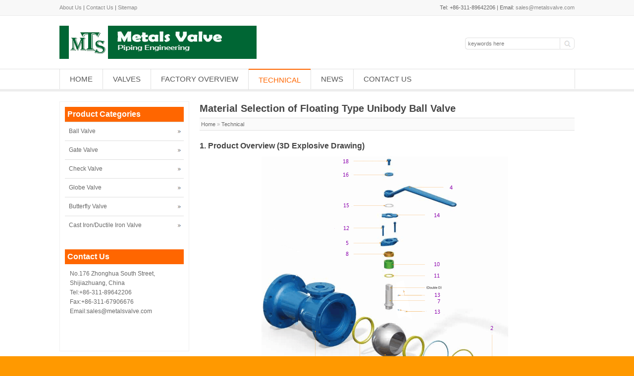

--- FILE ---
content_type: text/html; charset=UTF-8
request_url: http://www.metalsvalve.com/material-selection-of-floating-type-unibody-ball-valve.html
body_size: 7212
content:
<!DOCTYPE html PUBLIC "-//W3C//DTD XHTML 1.0 Transitional//EN" "http://www.w3.org/TR/xhtml1/DTD/xhtml1-transitional.dtd">
<html xmlns="http://www.w3.org/1999/xhtml">
<head>
<meta charset="UTF-8" />
<meta http-equiv="Content-Type" content="text/html; charset=utf-8">
<meta name="viewport" content="width=device-width; initial-scale=1.0">
<title>Material Selection of Floating Type Unibody Ball Valve</title>
<meta name="description" content="The 3D explosive view and material selection for floating type unibody ball valve which is designed to side entry and reduced bore." />
<meta name="keywords" content="material selection of floating unibody ball valve" />
<link rel="stylesheet" type="text/css" media="all" href="http://www.metalsvalve.com/wp-content/themes/epress/style.css" />
<link rel="pingback" href="http://www.metalsvalve.com/xmlrpc.php" />
<script language="javascript1.2" src="http://www.metalsvalve.com/wp-content/themes/epress/imgfade.js"></script>
<link rel="stylesheet" type="text/css" media="all" href="http://www.metalsvalve.com/wp-content/themes/epress/style.php?maincolor=ff6600&bgcolor=ff9900&bgimg=http://www.metalsvalve.com/wp-content/uploads/2014/06/024.gif" />
<link rel="alternate" type="application/rss+xml" title="Metals Valve &raquo; Feed" href="http://www.metalsvalve.com/feed" />
<link rel="alternate" type="application/rss+xml" title="Metals Valve &raquo; Comments Feed" href="http://www.metalsvalve.com/comments/feed" />
<link rel="alternate" type="application/rss+xml" title="Metals Valve &raquo; Material Selection of Floating Type Unibody Ball Valve Comments Feed" href="http://www.metalsvalve.com/material-selection-of-floating-type-unibody-ball-valve.html/feed" />
		<script type="text/javascript">
			window._wpemojiSettings = {"baseUrl":"https:\/\/s.w.org\/images\/core\/emoji\/72x72\/","ext":".png","source":{"concatemoji":"http:\/\/www.metalsvalve.com\/wp-includes\/js\/wp-emoji-release.min.js?ver=4.5.32"}};
			!function(e,o,t){var a,n,r;function i(e){var t=o.createElement("script");t.src=e,t.type="text/javascript",o.getElementsByTagName("head")[0].appendChild(t)}for(r=Array("simple","flag","unicode8","diversity"),t.supports={everything:!0,everythingExceptFlag:!0},n=0;n<r.length;n++)t.supports[r[n]]=function(e){var t,a,n=o.createElement("canvas"),r=n.getContext&&n.getContext("2d"),i=String.fromCharCode;if(!r||!r.fillText)return!1;switch(r.textBaseline="top",r.font="600 32px Arial",e){case"flag":return r.fillText(i(55356,56806,55356,56826),0,0),3e3<n.toDataURL().length;case"diversity":return r.fillText(i(55356,57221),0,0),a=(t=r.getImageData(16,16,1,1).data)[0]+","+t[1]+","+t[2]+","+t[3],r.fillText(i(55356,57221,55356,57343),0,0),a!=(t=r.getImageData(16,16,1,1).data)[0]+","+t[1]+","+t[2]+","+t[3];case"simple":return r.fillText(i(55357,56835),0,0),0!==r.getImageData(16,16,1,1).data[0];case"unicode8":return r.fillText(i(55356,57135),0,0),0!==r.getImageData(16,16,1,1).data[0]}return!1}(r[n]),t.supports.everything=t.supports.everything&&t.supports[r[n]],"flag"!==r[n]&&(t.supports.everythingExceptFlag=t.supports.everythingExceptFlag&&t.supports[r[n]]);t.supports.everythingExceptFlag=t.supports.everythingExceptFlag&&!t.supports.flag,t.DOMReady=!1,t.readyCallback=function(){t.DOMReady=!0},t.supports.everything||(a=function(){t.readyCallback()},o.addEventListener?(o.addEventListener("DOMContentLoaded",a,!1),e.addEventListener("load",a,!1)):(e.attachEvent("onload",a),o.attachEvent("onreadystatechange",function(){"complete"===o.readyState&&t.readyCallback()})),(a=t.source||{}).concatemoji?i(a.concatemoji):a.wpemoji&&a.twemoji&&(i(a.twemoji),i(a.wpemoji)))}(window,document,window._wpemojiSettings);
		</script>
		<style type="text/css">
img.wp-smiley,
img.emoji {
	display: inline !important;
	border: none !important;
	box-shadow: none !important;
	height: 1em !important;
	width: 1em !important;
	margin: 0 .07em !important;
	vertical-align: -0.1em !important;
	background: none !important;
	padding: 0 !important;
}
</style>
<link rel='stylesheet' id='wp-pagenavi-css'  href='http://www.metalsvalve.com/wp-content/plugins/wp-pagenavi/pagenavi-css.css?ver=2.70' type='text/css' media='all' />
<link rel='stylesheet' id='tablepress-default-css'  href='http://www.metalsvalve.com/wp-content/tablepress-combined.min.css?ver=390' type='text/css' media='all' />
<link rel='https://api.w.org/' href='http://www.metalsvalve.com/wp-json/' />
<link rel="EditURI" type="application/rsd+xml" title="RSD" href="http://www.metalsvalve.com/xmlrpc.php?rsd" />
<link rel="wlwmanifest" type="application/wlwmanifest+xml" href="http://www.metalsvalve.com/wp-includes/wlwmanifest.xml" /> 
<link rel='prev' title='Floating Unibody Ball Valve' href='http://www.metalsvalve.com/floating-unibody-ball-valve.html' />
<link rel='next' title='Floating Split Body Ball Valve Class 150' href='http://www.metalsvalve.com/floating-split-body-ball-valve-150lb.html' />

<link rel="canonical" href="http://www.metalsvalve.com/material-selection-of-floating-type-unibody-ball-valve.html" />
<link rel='shortlink' href='http://www.metalsvalve.com/?p=673' />
<link rel="alternate" type="application/json+oembed" href="http://www.metalsvalve.com/wp-json/oembed/1.0/embed?url=http%3A%2F%2Fwww.metalsvalve.com%2Fmaterial-selection-of-floating-type-unibody-ball-valve.html" />
<link rel="alternate" type="text/xml+oembed" href="http://www.metalsvalve.com/wp-json/oembed/1.0/embed?url=http%3A%2F%2Fwww.metalsvalve.com%2Fmaterial-selection-of-floating-type-unibody-ball-valve.html&#038;format=xml" />
<link rel="shortcut icon" href=""/>
<link rel="shortcut icon" href="/favicon.ico" /> 
<style>#pic4  ul li img{height:140px;}</style>
</head>
<body>
<div id="mainpage" >
<div id="topbar">
	<div id="wrapperfix"><div id="mleft"><a href="http://www.metalsvalve.com/home">About Us</a> | <a href="http://www.metalsvalve.com/contact-us">Contact Us</a> | <a href="">Sitemap</a> </div><div id="mright">Tel: +86-311-89642206 | Email: <a href="mailto:sales@metalsvalve.com">sales@metalsvalve.com</a></div></div>
</div>
<div id="mge20"></div>

<div id="wrapper">
<div id="wrapperfix" class="logo">
<div id="mleft"><a href="http://www.metalsvalve.com/" title="Metals Valve" rel="home"><img src="http://www.metalsvalve.com/wp-content/uploads/2016/01/MTS.gif" alt="Industrial Valve Supplier &#8211; Hebei Metals Industrial Limited"></a></div>

<div id="mright"><div id="mge" style="height:24px;"></div>
<form role="search" method="get" id="searchform" class="searchform" action="http://www.metalsvalve.com/"><table border="0" cellspacing="0" cellpadding="0">
  <tr>
    <td align="right"><input type="text" value="" name="s" id="s" placeholder="keywords here" /></td>
    <td align="left"><input type="submit" id="searchsubmit" value="" /></td>
  </tr>
</table></form></div>
<div id="mclear"></div>
</div>
</div>
<div id="mge20"></div>
<div id="access">
<div id="wrapperfix"><div id="pnav"><div class="menu-header"><ul id="menu-menu-1" class="menu"><li id="menu-item-30" class="menu-item menu-item-type-custom menu-item-object-custom menu-item-home menu-item-30"><a href="http://www.metalsvalve.com/">Home</a></li>
<li id="menu-item-999" class="menu-item menu-item-type-post_type menu-item-object-page menu-item-has-children menu-item-999"><a href="http://www.metalsvalve.com/valves">Valves</a>
<ul class="sub-menu">
	<li id="menu-item-315" class="menu-item menu-item-type-taxonomy menu-item-object-category menu-item-has-children menu-item-315"><a href="http://www.metalsvalve.com/ball-valve">Ball Valve</a>
	<ul class="sub-menu">
		<li id="menu-item-430" class="menu-item menu-item-type-taxonomy menu-item-object-category menu-item-430"><a href="http://www.metalsvalve.com/ball-valve/floating-ball-valve">Floating Ball Valve</a></li>
		<li id="menu-item-431" class="menu-item menu-item-type-taxonomy menu-item-object-category menu-item-431"><a href="http://www.metalsvalve.com/ball-valve/trunnion-ball-valve">Trunnion Mounted Ball Valve</a></li>
	</ul>
</li>
	<li id="menu-item-316" class="menu-item menu-item-type-taxonomy menu-item-object-category menu-item-has-children menu-item-316"><a href="http://www.metalsvalve.com/gate-valve">Gate Valve</a>
	<ul class="sub-menu">
		<li id="menu-item-2069" class="menu-item menu-item-type-taxonomy menu-item-object-category menu-item-2069"><a href="http://www.metalsvalve.com/gate-valve/wedge-gate-valve">Wedge Gate Valve</a></li>
		<li id="menu-item-2456" class="menu-item menu-item-type-taxonomy menu-item-object-category menu-item-2456"><a href="http://www.metalsvalve.com/gate-valve/parallel-gate-valve">Parallel Gate Valve</a></li>
	</ul>
</li>
	<li id="menu-item-317" class="menu-item menu-item-type-taxonomy menu-item-object-category menu-item-has-children menu-item-317"><a href="http://www.metalsvalve.com/check-valve">Check Valve</a>
	<ul class="sub-menu">
		<li id="menu-item-445" class="menu-item menu-item-type-taxonomy menu-item-object-category menu-item-445"><a href="http://www.metalsvalve.com/check-valve/swing-check-valve">Swing Check Valve</a></li>
		<li id="menu-item-446" class="menu-item menu-item-type-taxonomy menu-item-object-category menu-item-446"><a href="http://www.metalsvalve.com/check-valve/wafer-check-valve">Wafer Check Valve</a></li>
		<li id="menu-item-449" class="menu-item menu-item-type-taxonomy menu-item-object-category menu-item-449"><a href="http://www.metalsvalve.com/check-valve/special-check-valve">Special Check Valve</a></li>
	</ul>
</li>
	<li id="menu-item-318" class="menu-item menu-item-type-taxonomy menu-item-object-category menu-item-has-children menu-item-318"><a href="http://www.metalsvalve.com/globe-valve">Globe Valve</a>
	<ul class="sub-menu">
		<li id="menu-item-553" class="menu-item menu-item-type-taxonomy menu-item-object-category menu-item-553"><a href="http://www.metalsvalve.com/globe-valve/flanged-globe-valve">Flanged Globe Valve</a></li>
		<li id="menu-item-454" class="menu-item menu-item-type-taxonomy menu-item-object-category menu-item-454"><a href="http://www.metalsvalve.com/globe-valve/forged-steel-globe-valve">Forged Steel Globe Valve</a></li>
	</ul>
</li>
	<li id="menu-item-319" class="menu-item menu-item-type-taxonomy menu-item-object-category menu-item-has-children menu-item-319"><a href="http://www.metalsvalve.com/butterfly-valve">Butterfly Valve</a>
	<ul class="sub-menu">
		<li id="menu-item-460" class="menu-item menu-item-type-taxonomy menu-item-object-category menu-item-460"><a href="http://www.metalsvalve.com/butterfly-valve/wafer-type-butterfly-valve">Wafer Type Butterfly Valve</a></li>
		<li id="menu-item-461" class="menu-item menu-item-type-taxonomy menu-item-object-category menu-item-461"><a href="http://www.metalsvalve.com/butterfly-valve/lug-type-butterfly-valve">Lug Type Butterfly Valve</a></li>
		<li id="menu-item-462" class="menu-item menu-item-type-taxonomy menu-item-object-category menu-item-462"><a href="http://www.metalsvalve.com/butterfly-valve/flanged-butterfly-valve">Flanged Butterfly Valve</a></li>
	</ul>
</li>
	<li id="menu-item-2925" class="menu-item menu-item-type-taxonomy menu-item-object-category menu-item-has-children menu-item-2925"><a href="http://www.metalsvalve.com/cast-iron-ductile-iron-valve">Cast Iron/Ductile Iron Valve</a>
	<ul class="sub-menu">
		<li id="menu-item-2929" class="menu-item menu-item-type-taxonomy menu-item-object-category menu-item-2929"><a href="http://www.metalsvalve.com/cast-iron-ductile-iron-valve/din-standard-valve">DIN Standard Valve</a></li>
		<li id="menu-item-2926" class="menu-item menu-item-type-taxonomy menu-item-object-category menu-item-2926"><a href="http://www.metalsvalve.com/cast-iron-ductile-iron-valve/ansi-standard-valve">ANSI Standard Valve</a></li>
		<li id="menu-item-2927" class="menu-item menu-item-type-taxonomy menu-item-object-category menu-item-2927"><a href="http://www.metalsvalve.com/cast-iron-ductile-iron-valve/bs-standard-valve">BS Standard Valve</a></li>
		<li id="menu-item-2930" class="menu-item menu-item-type-taxonomy menu-item-object-category menu-item-2930"><a href="http://www.metalsvalve.com/cast-iron-ductile-iron-valve/jis-ks-standard-valve">JIS/KS Standard Valve</a></li>
		<li id="menu-item-2928" class="menu-item menu-item-type-taxonomy menu-item-object-category menu-item-2928"><a href="http://www.metalsvalve.com/cast-iron-ductile-iron-valve/butterfly-valve-cast-iron-ductile-iron-valve">Butterfly Valve</a></li>
		<li id="menu-item-2931" class="menu-item menu-item-type-taxonomy menu-item-object-category menu-item-2931"><a href="http://www.metalsvalve.com/cast-iron-ductile-iron-valve/other-standard-valve">Other Standard Valve</a></li>
	</ul>
</li>
</ul>
</li>
<li id="menu-item-90" class="menu-item menu-item-type-post_type menu-item-object-page menu-item-90"><a href="http://www.metalsvalve.com/factory-overview">Factory Overview</a></li>
<li id="menu-item-297" class="menu-item menu-item-type-taxonomy menu-item-object-category current-post-ancestor current-menu-parent current-post-parent menu-item-297"><a href="http://www.metalsvalve.com/technical">Technical</a></li>
<li id="menu-item-296" class="menu-item menu-item-type-taxonomy menu-item-object-category menu-item-296"><a href="http://www.metalsvalve.com/news">News</a></li>
<li id="menu-item-64" class="menu-item menu-item-type-post_type menu-item-object-page menu-item-64"><a href="http://www.metalsvalve.com/contact-us">Contact Us</a></li>
</ul></div></div><div id="mnav"><div class="menu-header"><ul id="menu-mobile" class="menu"><li id="menu-item-385" class="menu-item menu-item-type-custom menu-item-object-custom menu-item-home menu-item-385"><a href="http://www.metalsvalve.com/">Home</a></li>
<li id="menu-item-387" class="menu-item menu-item-type-post_type menu-item-object-page menu-item-has-children menu-item-387"><a title="Contact Us, Technical Articles, News, About Us" href="http://www.metalsvalve.com/contact-us">Menu</a>
<ul class="sub-menu">
	<li id="menu-item-467" class="menu-item menu-item-type-post_type menu-item-object-page menu-item-467"><a href="http://www.metalsvalve.com/technical">Technical</a></li>
	<li id="menu-item-466" class="menu-item menu-item-type-post_type menu-item-object-page menu-item-466"><a href="http://www.metalsvalve.com/news">News</a></li>
	<li id="menu-item-468" class="menu-item menu-item-type-post_type menu-item-object-page menu-item-468"><a href="http://www.metalsvalve.com/contact-us">Contact Us</a></li>
	<li id="menu-item-469" class="menu-item menu-item-type-post_type menu-item-object-page menu-item-469"><a href="http://www.metalsvalve.com/factory-overview">Factory Overview</a></li>
</ul>
</li>
<li id="menu-item-1000" class="menu-item menu-item-type-post_type menu-item-object-page menu-item-has-children menu-item-1000"><a href="http://www.metalsvalve.com/valves">Valves</a>
<ul class="sub-menu">
	<li id="menu-item-389" class="menu-item menu-item-type-taxonomy menu-item-object-category menu-item-389"><a href="http://www.metalsvalve.com/ball-valve">Ball Valve</a></li>
	<li id="menu-item-398" class="menu-item menu-item-type-taxonomy menu-item-object-category menu-item-398"><a href="http://www.metalsvalve.com/gate-valve">Gate Valve</a></li>
	<li id="menu-item-406" class="menu-item menu-item-type-taxonomy menu-item-object-category menu-item-406"><a href="http://www.metalsvalve.com/check-valve">Check Valve</a></li>
	<li id="menu-item-415" class="menu-item menu-item-type-taxonomy menu-item-object-category menu-item-415"><a href="http://www.metalsvalve.com/globe-valve">Globe Valve</a></li>
	<li id="menu-item-465" class="menu-item menu-item-type-taxonomy menu-item-object-category menu-item-465"><a href="http://www.metalsvalve.com/butterfly-valve">Butterfly Valve</a></li>
	<li id="menu-item-429" class="menu-item menu-item-type-taxonomy menu-item-object-category menu-item-429"><a href="http://www.metalsvalve.com/cast-iron-ductile-iron-valve">Cast Iron/Ductile Iron Valve</a></li>
</ul>
</li>
</ul></div></div></div>
</div><!-- #access -->
<div id="wrapper">
<div id="wrapperfix">
<div id="container"><div id="content">
                <div id="mge20"></div>
                <div id="titlep"><h1>Material Selection of Floating Type Unibody Ball Valve</h1></div>
                <div id="mynav2">&nbsp;<a href="http://www.metalsvalve.com/">Home</a> »  <a href="http://www.metalsvalve.com/technical">Technical</a></div>
                <div id="mge"></div><div id="mge"></div>
                <h2>1. Product Overview (3D Explosive Drawing)</h2>
<div id="attachment_674" style="width: 508px" class="wp-caption aligncenter"><img class="size-full wp-image-674" src="http://www.metalsvalve.com/wp-content/uploads/2016/03/3d-explosive-view-of-unibody-floating-ball-valve-rb.jpg" alt="3d explosive view of unibody floating ball valve" width="498" height="492" /><p class="wp-caption-text">The 3D explosive view of floating type unibody ball valve, end entry &amp; reduced port design.</p></div>
<h2>2. Material Selection</h2>

<table id="tablepress-maufbv" class="tablepress tablepress-id-maufbv">
<thead>
<tr class="row-1 odd">
	<th class="column-1">No</th><th class="column-2">Part</th><th class="column-3">Standard</th><th class="column-4">Stainless Steel</th><th class="column-5">SourService</th><th class="column-6">Low Temp. Service</th>
</tr>
</thead>
<tbody class="row-hover">
<tr class="row-2 even">
	<td class="column-1">1</td><td class="column-2">Body</td><td class="column-3">ASTM A216-WCB</td><td class="column-4">ASTM A351-CF8M</td><td class="column-5">ASTM A216-WCB</td><td class="column-6">ASTM A352-LCB</td>
</tr>
<tr class="row-3 odd">
	<td class="column-1">2</td><td class="column-2">Bonnet</td><td class="column-3">ASTM A216-WCB</td><td class="column-4">ASTM A351-CF8M</td><td class="column-5">ASTM A216-WCB</td><td class="column-6">ASTM A352-LCB</td>
</tr>
<tr class="row-4 even">
	<td class="column-1">3</td><td class="column-2">Ball</td><td class="column-3">ASTM A105N/ENP</td><td class="column-4">ASTM A182-F316</td><td class="column-5">ASTM A105N/ENP</td><td class="column-6">ASTM A182-F316</td>
</tr>
<tr class="row-5 odd">
	<td class="column-1">4</td><td class="column-2">Lever</td><td class="column-3">Carbon Steel</td><td class="column-4">Carbon Steel</td><td class="column-5">Carbon Steel</td><td class="column-6">Carbon Steel</td>
</tr>
<tr class="row-6 even">
	<td class="column-1">5</td><td class="column-2">Gland Flange</td><td class="column-3">ASTM A216-WCB</td><td class="column-4">ASTM A351-CF8</td><td class="column-5">ASTM A216-WCB</td><td class="column-6">ASTM A352-LCB</td>
</tr>
<tr class="row-7 odd">
	<td class="column-1">6</td><td class="column-2">Seating Ring</td><td class="column-3">PTFE</td><td class="column-4">PTFE</td><td class="column-5">PTFE</td><td class="column-6">PTFE</td>
</tr>
<tr class="row-8 even">
	<td class="column-1">7</td><td class="column-2">Stem</td><td class="column-3">ASTM A182-F6a</td><td class="column-4">ASTM A182-F316</td><td class="column-5">ASTM A182-F6a</td><td class="column-6">ASTM A182-F316</td>
</tr>
<tr class="row-9 odd">
	<td class="column-1">8</td><td class="column-2">Gland</td><td class="column-3">ASTM A276-420</td><td class="column-4">ASTM A276-316</td><td class="column-5">ASTM A276-420</td><td class="column-6">ASTM A276-316</td>
</tr>
<tr class="row-10 even">
	<td class="column-1">9</td><td class="column-2">Gasket</td><td class="column-3">316 S.S.+Graphite</td><td class="column-4">316 S.S.+Graphite</td><td class="column-5">316 S.S.+Graphite</td><td class="column-6">316 S.S.+Graphite</td>
</tr>
<tr class="row-11 odd">
	<td class="column-1">10</td><td class="column-2">Packing Set</td><td class="column-3">Graphite</td><td class="column-4">Graphite</td><td class="column-5">Graphite</td><td class="column-6">Graphite</td>
</tr>
<tr class="row-12 even">
	<td class="column-1">11</td><td class="column-2">Thrust Washer</td><td class="column-3">PTFE</td><td class="column-4">PTFE</td><td class="column-5">PTFE</td><td class="column-6">PTFE</td>
</tr>
<tr class="row-13 odd">
	<td class="column-1">12</td><td class="column-2">Bolt</td><td class="column-3">ASTM A193-B7</td><td class="column-4">ASTM A193-B8</td><td class="column-5">ASTM A193-B7M</td><td class="column-6">ASTM A320-L7M</td>
</tr>
<tr class="row-14 even">
	<td class="column-1">13</td><td class="column-2">Anti-Static Device</td><td class="column-3">S.S.</td><td class="column-4">S.S.</td><td class="column-5">S.S.</td><td class="column-6">S.S.</td>
</tr>
<tr class="row-15 odd">
	<td class="column-1">14</td><td class="column-2">Stop Plate</td><td class="column-3">Carbon Steel</td><td class="column-4">Carbon Steel</td><td class="column-5">Carbon Steel</td><td class="column-6">Carbon Steel</td>
</tr>
<tr class="row-16 even">
	<td class="column-1">15</td><td class="column-2">Retainer</td><td class="column-3">Carbon Steel</td><td class="column-4">S.S.</td><td class="column-5">Carbon Steel</td><td class="column-6">S.S.</td>
</tr>
<tr class="row-17 odd">
	<td class="column-1">16</td><td class="column-2">Washer</td><td class="column-3">Carbon Steel</td><td class="column-4">S.S.</td><td class="column-5">Carbon Steel</td><td class="column-6">S.S.</td>
</tr>
<tr class="row-18 even">
	<td class="column-1">17</td><td class="column-2">O-Ring</td><td class="column-3">Viton A</td><td class="column-4">Viton A</td><td class="column-5">Viton A</td><td class="column-6">HNBR</td>
</tr>
<tr class="row-19 odd">
	<td class="column-1">18</td><td class="column-2">Bolt</td><td class="column-3">Carbon Steel</td><td class="column-4">S.S.</td><td class="column-5">Carbon Steel</td><td class="column-6">S.S.</td>
</tr>
</tbody>
</table>
<!-- #tablepress-maufbv from cache -->
<p>See the <span style="text-decoration: underline;"><span style="color: #800080;"><a style="color: #800080; text-decoration: underline;" href="http://www.metalsvalve.com/floating-unibody-ball-valve.html" target="_blank">technical specification of floating type unibody ball valves</a></span></span>.</p>
                <div id="mge"></div>
                                <div id="mge"></div>
            	<div id="cmetia">
                CATEGORY AND TAGS:<div id="mge"></div>
                <h2><em><a href="http://www.metalsvalve.com/technical" rel="category tag">Technical</a></em></h2>
                <h2><em></em></h2></div>
            	<div id="mge"></div><div id="mge"></div><div id="mge"></div>
      			<div id="nav-above" class="navigation">
					<div class="nav-previous"></div>
					<div class="nav-next" align="right"><a href="http://www.metalsvalve.com/floating-split-body-ball-valve-150lb.html" rel="next"><span class="meta-nav">Next: </span> Floating Split Body Ball Valve Class 150</a></div>
	  			</div><!-- #nav-above -->
                <div id="titlep"><h3 style="padding-bottom:0px;">Related Items</h3></div>
                                <div id="mge"></div>
                				<div id="mnews">» <a href="http://www.metalsvalve.com/mtb-sry-series-chainwheel-op-knife-gate-valve.html" title="MTB-SRY Series Chainwheel Op. Knife Gate Valve">MTB-SRY Series Chainwheel Op. Knife Gate Valve</a></div>
								<div id="mnews">» <a href="http://www.metalsvalve.com/mtb-lhy-series-lever-operated-knife-gate-valve.html" title="MTB-LHY Series Lever Operated Knife Gate Valve">MTB-LHY Series Lever Operated Knife Gate Valve</a></div>
								<div id="mnews">» <a href="http://www.metalsvalve.com/mtb-hry-series-knife-gate-valve.html" title="MTB-HRY Series Knife Gate Valve">MTB-HRY Series Knife Gate Valve</a></div>
								<div id="mnews">» <a href="http://www.metalsvalve.com/mtb-hnr-series-knife-gate-valve.html" title="MTB-HNR Series Knife Gate Valve">MTB-HNR Series Knife Gate Valve</a></div>
								<div id="mnews">» <a href="http://www.metalsvalve.com/wafer-type-v-port-ball-valve.html" title="Technical Specification of Wafer Type V Port Ball Valve">Technical Specification of Wafer Type V Port Ball Valve</a></div>
								<div id="mnews">» <a href="http://www.metalsvalve.com/flanged-v-port-ball-valve.html" title="Technical Specification of Flanged V Port Ball Valve">Technical Specification of Flanged V Port Ball Valve</a></div>
				                <div id="mge"></div></div><!-- #content -->
</div><!-- #container --> 
<div id="primary">
		<li class="widget-container widget_categories topside"><h3 class="widget-title">Product Categories</h3>
			<ul>
				<li class="cat-item cat-item-48"><a href="http://www.metalsvalve.com/ball-valve" >Ball Valve</a>
<ul class='children'>
	<li class="cat-item cat-item-58"><a href="http://www.metalsvalve.com/ball-valve/floating-ball-valve" >Floating Ball Valve</a>
</li>
	<li class="cat-item cat-item-59"><a href="http://www.metalsvalve.com/ball-valve/trunnion-ball-valve" >Trunnion Mounted Ball Valve</a>
</li>
</ul>
</li>
	<li class="cat-item cat-item-49"><a href="http://www.metalsvalve.com/gate-valve" >Gate Valve</a>
<ul class='children'>
	<li class="cat-item cat-item-98"><a href="http://www.metalsvalve.com/gate-valve/wedge-gate-valve" >Wedge Gate Valve</a>
</li>
	<li class="cat-item cat-item-99"><a href="http://www.metalsvalve.com/gate-valve/parallel-gate-valve" >Parallel Gate Valve</a>
</li>
</ul>
</li>
	<li class="cat-item cat-item-50"><a href="http://www.metalsvalve.com/check-valve" >Check Valve</a>
<ul class='children'>
	<li class="cat-item cat-item-85"><a href="http://www.metalsvalve.com/check-valve/swing-check-valve" >Swing Check Valve</a>
</li>
	<li class="cat-item cat-item-86"><a href="http://www.metalsvalve.com/check-valve/wafer-check-valve" >Wafer Check Valve</a>
</li>
	<li class="cat-item cat-item-89"><a href="http://www.metalsvalve.com/check-valve/special-check-valve" >Special Check Valve</a>
</li>
</ul>
</li>
	<li class="cat-item cat-item-51"><a href="http://www.metalsvalve.com/globe-valve" >Globe Valve</a>
<ul class='children'>
	<li class="cat-item cat-item-96"><a href="http://www.metalsvalve.com/globe-valve/flanged-globe-valve" >Flanged Globe Valve</a>
</li>
	<li class="cat-item cat-item-74"><a href="http://www.metalsvalve.com/globe-valve/forged-steel-globe-valve" >Forged Steel Globe Valve</a>
</li>
</ul>
</li>
	<li class="cat-item cat-item-52"><a href="http://www.metalsvalve.com/butterfly-valve" >Butterfly Valve</a>
<ul class='children'>
	<li class="cat-item cat-item-80"><a href="http://www.metalsvalve.com/butterfly-valve/wafer-type-butterfly-valve" >Wafer Type Butterfly Valve</a>
</li>
	<li class="cat-item cat-item-81"><a href="http://www.metalsvalve.com/butterfly-valve/lug-type-butterfly-valve" >Lug Type Butterfly Valve</a>
</li>
	<li class="cat-item cat-item-82"><a href="http://www.metalsvalve.com/butterfly-valve/flanged-butterfly-valve" >Flanged Butterfly Valve</a>
</li>
</ul>
</li>
	<li class="cat-item cat-item-53"><a href="http://www.metalsvalve.com/cast-iron-ductile-iron-valve" >Cast Iron/Ductile Iron Valve</a>
<ul class='children'>
	<li class="cat-item cat-item-101"><a href="http://www.metalsvalve.com/cast-iron-ductile-iron-valve/din-standard-valve" >DIN Standard Valve</a>
</li>
	<li class="cat-item cat-item-102"><a href="http://www.metalsvalve.com/cast-iron-ductile-iron-valve/ansi-standard-valve" >ANSI Standard Valve</a>
</li>
	<li class="cat-item cat-item-103"><a href="http://www.metalsvalve.com/cast-iron-ductile-iron-valve/bs-standard-valve" >BS Standard Valve</a>
</li>
	<li class="cat-item cat-item-104"><a href="http://www.metalsvalve.com/cast-iron-ductile-iron-valve/jis-ks-standard-valve" >JIS/KS Standard Valve</a>
</li>
	<li class="cat-item cat-item-105"><a href="http://www.metalsvalve.com/cast-iron-ductile-iron-valve/butterfly-valve-cast-iron-ductile-iron-valve" >Butterfly Valve</a>
</li>
	<li class="cat-item cat-item-106"><a href="http://www.metalsvalve.com/cast-iron-ductile-iron-valve/other-standard-valve" >Other Standard Valve</a>
</li>
</ul>
</li>
			</ul>
		</li>
		        <li id="text-5" class="widget-container widget_text"><h3 class="widget-title">Contact Us</h3>			<div class="textwidget"><p>No.176 Zhonghua South Street, Shijiazhuang, China<br />
Tel:+86-311-89642206<br />
Fax:+86-311-67906676<br />
Email:sales@metalsvalve.com</p>
</div>
		</li> 
        		</div><!-- #primary .widget-area -->
<div id="mclear"></div>
</div>
<div id="mclear"></div></div>
<div id="mge30"></div><div id="wrapper" class="gray2">
<div id="wrapperfix">
<div id="mge"></div>
<div id="footer">
<li id="text-2" class="widget-container widget_text"><h3 class="widget-title">Why Choose Us?</h3>			<div class="textwidget"><p>Superior R & D<br />
Excellent Quality<br />
Prompt Delivery<br />
Top Notch Service</p>
</div>
		</li> 
<li id="text-3" class="widget-container widget_text"><h3 class="widget-title">Contact Us</h3>			<div class="textwidget"><p>No.176 Zhonghua Street,Shijiazhuang,China<br />
Tel:+86-311-89642206<br />
Fax:+86-311-67906676<br />
Email:sales@metalsvalve.com</p>
</div>
		</li> 
<li id="text-6" class="widget-container widget_text"><h3 class="widget-title">Social Media</h3>			<div class="textwidget"><!-- AddThis Button BEGIN -->
<div class="addthis_toolbox addthis_default_style addthis_32x32_style">
<a class="addthis_button_preferred_1"></a>
<a class="addthis_button_preferred_2"></a>
<a class="addthis_button_preferred_3"></a>
<a class="addthis_button_preferred_4"></a>
<a class="addthis_button_compact"></a>
</div>
<script type="text/javascript" src="http://s7.addthis.com/js/300/addthis_widget.js#pubid=ra-4f47494920769be6"></script>
<!-- AddThis Button END --></div>
		</li> 
		<li id="recent-posts-2" class="widget-container widget_recent_entries">		<h3 class="widget-title">Recent Posts</h3>		<ul>
					<li>
				<a href="http://www.metalsvalve.com/10k-osy-gate-valve.html">10K OS&#038;Y Gate Valve</a>
						</li>
					<li>
				<a href="http://www.metalsvalve.com/10k-resilient-seat-gate-valve.html">10K Resilient Seat Gate Valve</a>
						</li>
					<li>
				<a href="http://www.metalsvalve.com/pinless-wafer-and-lug-type-butterfly-valve.html">Pinless Wafer and Lug Type Butterfly Valve</a>
						</li>
					<li>
				<a href="http://www.metalsvalve.com/split-shaft-pinless-wafer-and-lug-type-butterfly-valve.html">Split-shaft Pinless Wafer and Lug Type Butterfly Valve</a>
						</li>
				</ul>
		</li>		 
</div>
<div id="mge"></div>
</div>
</div>
<div id="copyright">
<div id="wrapperfix">
<div id="mleft">
<a href="http://www.metalsvalve.com/home">About Us</a> | <a href="http://www.metalsvalve.com/contact-us">Contact Us</a> | <a href="">Sitemap</a> <br>
Copy©2013 | SJZ Metalsin Tech Co Ltd. All Rights Reserved.</div>
<div id="mright">Tel: +86-311-89642206 | Email: <a href="mailto:sales@metalsvalve.com">sales@metalsvalve.com</a><br><script type="text/javascript">var cnzz_protocol = (("https:" == document.location.protocol) ? " https://" : " http://");document.write(unescape("%3Cspan id='cnzz_stat_icon_1257467023'%3E%3C/span%3E%3Cscript src='" + cnzz_protocol + "s11.cnzz.com/z_stat.php%3Fid%3D1257467023%26show%3Dpic' type='text/javascript'%3E%3C/script%3E"));</script></div>
<div id="mge" style="height:5px;"></div>
</div>
</div>
</div><!-- #mainpage -->
<script type='text/javascript' src='http://www.metalsvalve.com/wp-includes/js/wp-embed.min.js?ver=4.5.32'></script>
<script type='text/javascript' src='http://www.metalsvalve.com/wp-includes/js/jquery/jquery.js?ver=1.12.4'></script>
<script type='text/javascript' src='http://www.metalsvalve.com/wp-content/plugins/tablepress/js/jquery.datatables.min.js?ver=1.7'></script>
<script type="text/javascript">
jQuery(document).ready(function($){
$('#tablepress-maufbv').dataTable({"stripeClasses":['even','odd'],"ordering":false,"pagingType":"simple","lengthChange":false,"searching":false});
});
</script></body>
</html>

--- FILE ---
content_type: text/css
request_url: http://www.metalsvalve.com/wp-content/themes/epress/style.css
body_size: 5867
content:
/*
Theme Name: ePress
Theme URI: http://www.9cweb.com
Description: A company-style layout for Wordpress
Author: www.9cweb.com
Author URI: http://www.9cweb.com
Version: 8.0
Tags: black, blue, white
*/
ol,ul,li{ padding:0; margin:0; list-style:none;}
body {
	font-family:Arial,sans-serif;
	font-size:12px;
	color:#666;
	line-height:175%;		
	background-color:#fff;
	background-repeat:repeat;
	font-weight: normal;
	padding:0; margin:0; auto
}

/* boxed body */
#mainpage{background-color:#fff;}
#mainpage.box {
	-o-box-shadow: 0 0 0 8px rgba(0, 0, 0, 0.03), 0 0 0 1px rgba(4, 4, 4, 0.06);
	-webkit-box-shadow: 0 0 0 8px rgba(0, 0, 0, 0.03), 0 0 0 1px rgba(4, 4, 4, 0.06);
	-moz-box-shadow: 0 0 0 8px rgba(0, 0, 0, 0.03), 0 0 0 1px rgba(4, 4, 4, 0.06);
	box-shadow: 0 0 0 8px rgba(0, 0, 0, 0.03), 0 0 0 1px rgba(4, 4, 4, 0.06);
	margin: 20px auto;
	max-width: 1120px;
}


h1,h2,h3,h4,h5,h6{ 
	letter-spacing:0;
	font-weight:normal;
	position: relative;
	padding: 0 0 10px 0;         
	font-weight:bold; 
	line-height:140%;
	color:#454545;
	margin:0;
}
h1{font-size: 32px;}
h2{font-size: 16px;}
h3{font-size: 12px;}
h4{font-size: 10px;}
h5{font-size: 10px;}
h6{font-size: 10px;}

a img { border: none; }
img{
	max-width: 100%;
	height: auto;

}
  
/* LAYOUT*/
#mainpage{width:100%;}
/* =Structure-------------------------------------------------------------- */
#wrapper {width: 100%}
#wrapperfix {margin:0 auto;	width:1040px;}

/*featured*/
#featured .bg{height:18px; background-image:url(images/hr.gif); background-repeat:no-repeat; background-position:center;}
#featured h2{padding:0; margin:0; text-align:center; color:#565656;}
#featured h2 span{color:#4593bc;}

#featured ul li{width:233px; text-align:center; float:left; margin-left:36px;}
#featured ul li:first-child {margin-left:0px;}
#featured ul li img {width:150px; height:150px; border-radius:6em;-moz-border-radius: 6em;-webkit-border-radius: 6em;-khtml-border-radius: 6em;}
#featured h3 a{color:#666;}
#featured h3{padding:0; margin:0;}
#featured ul li:hover img{filter:alpha(opacity=75);  opacity:0.75;}
#featured ul li:hover a{color:#4593bc;}

/*button*/
#button{ background-color:#4593bc;width:200px;  border-radius:0.5em;-moz-border-radius: 0.5em;-webkit-border-radius: 0.5em;-khtml-border-radius: 0.5em; padding:20px; color:#fff; font-size:24px; text-align:center; border-bottom:2px solid #666; cursor:pointer;}
#button a{color:#fff;}
#button:hover{ border-bottom:0px;}

#wrapper.gray{ background-image:url(images/bg3.gif); background-position:top center; background-repeat:no-repeat; background-color:#f5f5f5; border-bottom:3px solid #f0f0f0;}

#wrapper.gray2{background-color:#f5f5f5; border-bottom:3px solid #f0f0f0;border-top:3px solid #f0f0f0;}


#wrapper.homebanner{height:240px; border-bottom:1px solid #e0e0e0; background-image:url(images/banner.jpg); background-position:center; background-repeat:repeat-x;}
#wrapper.pagebanner{height:85px; border-bottom:1px solid #e0e0e0; background-image:url(images/banner.jpg); background-position:center; background-repeat:repeat-x;}
#wrapper.pagebanner h1{font-size:26px; color:#454545;}
#warpper.mbanner{border-bottom:1px solid #e0e0e0;}
h1.htop{color:#fff;}
span.htop{color:#fff; display:block; width:600px; padding-top:5px;}
#maindiv{
	clear:both;
	height:auto;
	overflow:visible;
	z-index:100;
	background-image:url(images/dbg.gif); background-repeat:repeat-y; background-position:left;
}

#topbar{width:100%; background-color:#f8f8f8; border-bottom:1px solid #ececec; height:31px; line-height:31px; font-size:11px;}
#topbar a{ color:#888;}
#topbar a:hover{ text-decoration:underline;}

#topbar #mleft{max-width:48%;}
#topbar #mright{max-width:48%;}

#container {
	float: right;
	margin: 0;
	width: 757px;
	clear: right;
}
#mynav{line-height:18px; font-size:11px;color:#aaa; text-align:left;}
#mynav a{font-size:11px; color:#666;}

#mynav2{line-height:18px; font-size:11px;color:#aaa; text-align:left; padding-top:3px; padding-bottom:3px; border-bottom:1px solid #e0e0e0; background-color:#fafafa; }
#mynav2 a{font-size:11px; color:#666;}

#primary,#secondary {
	float: left;
	width: 240px; border:1px solid #efefef; padding:10px; margin-top:20px;
}
/* =Global Elements*/
hr {
	background-color: #E7E7E7;
	border:0;
	height: 1px;
	margin-bottom: 18px;
	clear:both;
}
/* Text elements */
a:link{
	color:#666;
	text-decoration:none;
}
a:visited {
	color:#666;text-decoration:none;
}
a:active,
a:hover {
	color:#4593bc;
}
/* =Header-------------------------------------------------------------- */
#header {
	padding: 0;
	margin:0;
	z-index:5000;
}
/* =Menu-------------------------------------------------------------- */
#access {
	width: 100%;
	display:block;
	z-index:3000;
	border-bottom:5px solid #ededed;
	background-color:#fff;
	border-top:0px solid #e0e0e0;
	line-height:41px;
	height:41px;
	background-image:url(images/e0.gif);
	background-position:top center;
	background-repeat:repeat-x;	
}
#access .menu-header,div.menu {font-size: 14px;}
#access #wrapperfix { height:40px; border-right:1px solid #e0e0e0;}
#access .menu-header ul,
div.menu ul {
	list-style: none;
	margin: 0;
}
#access ul li {
	float:left;
	position: relative;
	border-left:1px solid #e0e0e0;
}
#access a {
	display:block;
	text-decoration:none;
	color:#565656;
	padding:0 20px;
	line-height:41px;
	font-size:15px;
	text-transform:uppercase;
}
#access ul ul {
	display:none;
	position:absolute;
	top:41px;
	padding-top:5px;
	left:0px;
	float:left;
	box-shadow: 0px 1px 1px rgba(0,0,0,0.2);-moz-box-shadow: 0px 1px 1px rgba(0,0,0,0.2);-webkit-box-shadow: 0px 1px 1px rgba(0,0,0,0.2);
	border:1px solid #e0e0e0;
	border-top:0px; border-bottom:0px;
	min-width: 200px;
	z-index: 2000;
}
#access ul ul li {
	min-width: 200px;
	border-bottom:1px solid #e0e0e0;
	border-left:0px;
}
#access ul ul ul {
	left:100%;
	top:0;
}

#access ul ul a {
	background:#fff;
	height:auto;
	padding:10px;
	padding-top:7px; padding-bottom:7px;
	min-width: 220px;
	text-transform:none; font-weight:normal;
	line-height:150%;
	font-size:12px;
}
#access li:hover > a{
	color:#4593bc;
	border-top:2px solid #4593bc;
}

#access ul ul :hover > a {
	color:#4593bc;
	border-top:0px solid #4593bc;
	
}
#access ul li:hover > ul {
	display:block;
}
#access ul ul :hover > a {
	background:#f8f8f8;
}#access ul ul a {color:#666;}
#access ul ul  a:hover {
	color:#4593bc;
}
#access ul li.current_page_item > a,
#access ul li.current-menu-ancestor > a,
#access ul li.current-menu-item > a,
#access ul li.current-menu-parent > a {
	color: #4593bc;
	border-top:2px solid #4593bc;
}
* html #access ul li.current_page_item a,
* html #access ul li.current-menu-ancestor a,
* html #access ul li.current-menu-item a,
* html #access ul li.current-menu-parent a,
* html #access ul li a:hover {
	color:#4593bc;border-top:2px solid #4593bc;
}
#access ul ul li.current_page_item > a,
#access ul ul li.current-menu-ancestor > a,
#access ul ul li.current-menu-item > a,
#access ul ul li.current-menu-parent > a {
	color: #4593bc; background-color:#fff;line-height:26px;border-top:0px solid #4593bc;

}
* html #access ul ul li.current_page_item a,
* html #access ul ul li.current-menu-ancestor a,
* html #access ul ul li.current-menu-item a,
* html #access ul ul li.current-menu-parent a,
* html #access ul ul li a:hover {
	color:#4593bc;background-color:#fff;line-height:26px;border-top:0px solid #4593bc;
}
#access li{z-index:6000;}

/* =Content
-------------------------------------------------------------- */
#content {
	min-height:500px;
}
#content ul,#content ol{margin-left:25px; margin-top:15px;}
#content ul ul {margin-top:0px; margin-bottom:15px;}
#content li{list-style:square;}
#content,
#content input,
#content textarea {
	color: #666;
	font-size: 12px;
	line-height: 150%;
}
#content p{margin-bottom:20px;}

/* =Navigation-------------------------------------------------------------- */
.navigation {
	font-size:  12px;
	line-height: 18px;
	overflow: hidden;
	color: #888;

}

.navigation a:link,
.navigation a:visited {
	color: #888;
	text-decoration: none;
}
.navigation a:active,
.navigation a:hover {
	color: #FF4B33;
}
.nav-previous {
	float: left;
	width: 50%;
}
.nav-next {
	float: right;
	width: 50%;
	text-align:right;
}
#nav-above {
	margin: 0 0 18px 0;
}
.paged #nav-above,
.single #nav-above {
	display: block;
}
/* =Footer-------------------------------------------------------------- */
#footer{margin-left:-20px;}
#footer li {
	list-style:none; padding:0; margin:0;  display:block; width:245px; float:left; margin-left:20px;
}
#footer ul{ padding:0; margin:0;}
#footer li li{ float:none; width:100%; margin-left:0px; border-bottom:1px solid #efefef; padding-top:5px; padding-bottom:5px;}
#footer li h3{color:#565656; font-size:16px; line-height:40px; font-weight:bold;}
#footer li li a{color:#666; line-height:120%;}
#footer li li a:hover{color:#4593bc;}

/* =Custom Style
-------------------------------------------------------------- */

#searchform #s{ width:180px; border:1px solid #e0e0e0; padding:5px; padding-top:0px; padding-bottom:0px; height:22px; line-height:22px; border-radius:0.5em;-moz-border-radius: 0.5em;-webkit-border-radius: 0.5em;-khtml-border-radius: 0.5em;border-top-right-radius:0em;;border-bottom-right-radius:0em; border-right:0px; color:#666; font-family:Arial, Helvetica, sans-serif; font-size:11px;}
#searchform #searchsubmit{border:1px solid #e0e0e0; height:24px; border-radius:0.5em;-moz-border-radius: 0.5em;-webkit-border-radius: 0.5em;-khtml-border-radius: 0.5em;cursor:pointer;border:1px solid #e0e0e0; width:30px; margin:0; margin-left:0px; background-color:#fff; text-transform:uppercase; font-size:12px; text-align:center; padding:0;border-top-left-radius:0em;;border-bottom-left-radius:0em; font-family:Arial, Helvetica, sans-serif; font-size:12px; background-image:url(images/s.gif); background-position:center center; background-repeat:no-repeat;}

#primary li a{color:#666;}
#primary h1,
#primary h2,
#primary h3,
#primary h4,
#primary h5,
#primary h6 {
color: #fff; font-size:16px; clear:both; margin:0; padding:0; padding-left:5px; font-weight:bold; line-height:30px; text-align:left;background-color:#4593bc;}
#primary li.topside h3{border-top:0px;}
#primary li a{}
#primary li{list-style:none; background-color:#fff;}
#primary li ul li { border:0px solid #e0e0e0; border-top:1px solid #dfdfdf;  margin:0px;}
#primary li ul li a{display:block;padding:8px; background-image:url(images/dot.gif); background-position:228px center; background-repeat:no-repeat;}
#primary li.widget-container{margin-bottom:30px;}
#primary li ul  li ul{display:none; min-width:220px;}
#primary li ul  li:hover a{text-decoration:none; color:#4593bc;}
#primary li ul  li:hover{background-color:#f6f6f6;}
#primary li ul  li:hover ul{display:block;}
#primary li ul  li ul{ position:absolute; margin-left:240px; margin-top:-39px; border:1px solid #e0e0e0;}
#primary li ul  li ul li{ background-color:#fff;border-top:1px solid #e0e0e0;}
#primary li ul  li ul li:hover{ background-color:#f6f6f6;}
#primary li ul  li ul li  a{background-image:none; }


#primary li ul li ul li ul li a{background-image:url(images/dot.gif); background-position:15px center; background-repeat:no-repeat; padding-left:25px; font-weight:normal;}
#primary li ul li ul{padding:0px;}
#primary li ul li ul li{ list-style:none; padding:0; margin:0; border-top:1px solid #efefef; border-bottom:0px; background-color:#fff;}


#primary li ul li ul li ul{ position:static;display:block; background-color:#f8f8f8; clear:both;margin-left:0px; margin-top:0px; border:0px solid #e0e0e0;}
#primary li ul li ul li ul li{ background-color:#fff;}
#primary li ul li ul li ul li:hover{ background-color:#f0f0f0;}


#primary #searchform label{display:none;}
#primary #searchform #s{width:145px; border:1px solid #ccc;}
#primary #searchsubmit{ width:60px;border:1px solid #ccc;}

#primary #searchform {padding:5px;padding-top:10px;padding-bottom:10px;}

#primary li .textwidget{ padding:10px; 	background-position:bottom;  text-align:left;line-height:150%;}
#primary li .current-cat a,#primary li .current-cat-parent a{color:#4593bc;}

#primary li div{padding:10px; }

img.alignright{float:right; margin-left:10px;}
img.alignleft{float:left; margin-right:10px;}
.alignright{float:right;}
.alignleft{float:left;}
.aligncenter{ display:block; margin:0 auto;}
#primary li.widget_tag_cloud div{padding:10px; text-align:left;}
#primary li.widget_tag_cloud div a{line-height:150%; display:inline-block; border-bottom:1px solid #f0f0f0; margin-right:5px;}

#mge{height:10px; clear:both; font-size:1px; line-height:8px;}
#mge20{height:20px; clear:both; font-size:1px; line-height:8px;}
#mge30{height:30px; clear:both; font-size:1px; line-height:8px;}
#titlep{ border-bottom:1px solid #e0e0e0;padding-bottom:5px;}
#titlep h1{ font-size:20px; padding:0; margin:0;}

#sitemap ul{ margin-left:30px; margin-bottom:20px;}
p{margin:0; padding:0; line-height:160%; margin-bottom:20px;}


#tag_cloud-3 a{font-size:11px;}
#copyright{font-size:11px; line-height:22px; padding-top:8px; padding-bottom:8px;}

/*产品*/
#pic{ padding:0; margin:0; width:757px;}
#pic ul{padding:0; margin:0;}
#pic ul li{padding:0; margin:0;width:168px; padding:10px; border-right:1px solid #efefef;border-bottom:1px solid #efefef;border-top:0px solid #efefef;float:left; border-left:0px; list-style:none; text-align:center; height:200px; overflow:hidden;}
#pic div.ptitle{height:36px; line-height:130%; padding-top:10px; text-align:center; overflow:hidden;}
#pic #pro{height:150px; }
#pic ul li:hover img{filter:alpha(opacity=75);  opacity:0.75;}
#pic ul li:hover a{color:#4593bc;}
#pic li.btop{border-top:1px solid #efefef;}
#pic ul li.mboder{border-left:1px solid #efefef;}

/*产品全宽*/
#pichome{}
#pichome ul li{width:228px; padding:15px; border-right:1px solid #efefef;border-bottom:1px solid #efefef;float:left; border-left:0px; border-top:0px;  list-style:none; text-align:center; height:200px; overflow:hidden;}
#pichome div.ptitle{height:36px; line-height:130%; padding-top:10px; text-align:center; overflow:hidden;}
#pichome #pro{height:150px; }
#pichome ul li:hover img{filter:alpha(opacity=75);  opacity:0.75;}
#pichome ul li:hover a{color:#4593bc;}
#pichome ul li.mboder{border-left:1px solid #efefef;}

#mleft{float:left;}
#mright{float:right;}
#mleft.half{ width:48%}
#mright.half{ width:48%}

#mleft.choice{ width:760px;}
#mright.choice{ width:240px;}

#mleft.home{ width:550px;}
#mright.home{ width:450px;}

#mnews{border-bottom:1px dashed #e0e0e0; padding-bottom:5px;  padding-top:10px;}
#mnews a{line-height:120%;color:#565656;}
#mnews a:hover{color:#4593bc;}
#mclear{height:0px; clear:both; font-size:0px; line-height:0px;}

/*pagenavi*/
.wp-pagenavi { display:block; clear:both;}
.wp-pagenavi a, .wp-pagenavi a:link, .wp-pagenavi a:visited, .wp-pagenavi a:active  { padding: 4px 8px !important; margin: 2px !important; text-decoration: none !important; border: 1px solid #ddd !important; background: #FFFFFF !important; color: #999 !important; }
.wp-pagenavi a:hover { border: 1px solid #3399cc !important; color: #3399cc !important; }
.wp-pagenavi span.pages { border: 1px solid #3399cc;padding: 4px 8px !important; margin: 2px !important; font-style: italic !important; color: #999 !important; font-size: 11px !important; }
.wp-pagenavi span.current { padding: 4px 8px !important; margin: 2px !important; font-weight: bold !important; border: 1px solid #3399cc !important; background: #3399cc !important; color: #fff !important; }
.wp-pagenavi span.extend { padding: 4px 8px !important; margin: 2px !important; border: 1px solid #ddd !important; background-color: #FFFFFF !important; }

#mynews a{font-size:18px; line-height:30px;color:#565656;}
#mynews a:hover{color:#4593bc;}
#cmetia h2{font-size:12px;font-weight:normal; padding:0; margin:0;}

/*Form*/
#myformtable h3{padding:0; margin:0; text-align:center}
#myformtable span{font-size:14px; font-weight:bold;}
#myformtable .mtcs{height:22px; width:100%; border:1px solid #e0e0e0;  padding-left:5px; padding-right:5px;}
#myformtable .mtcs2{height:100px; width:100%;border:1px solid #e0e0e0;  padding-left:5px; padding-right:5px; font-family:Arial, Helvetica, sans-serif;}


.flex-container a:active,.flexslider a:active{outline:none;}.slides,.flex-control-nav,.flex-direction-nav{margin:0;padding:0;list-style:none;}.flexslider{width:100%;margin:0;padding:0;}.flexslider .slides>li{display:none;}.flexslider .slides img{display:block; width:100%; }.flexslider .slides>li:first-child img{display:block;}.home .flexslider .slides img{padding-bottom:0;border-bottom:0;}.flex-pauseplay span{text-transform:capitalize;}.slides:after{content:".";display:block;clear:both;visibility:hidden;line-height:0;height:0;}html[xmlns] .slides{display:block;}* html .slides{height:1%;}.no-js .slides>li:first-child{display:block;}.flexslider{position:relative;zoom:1;}.flexslider .slides{zoom:1;}.flexslider .slides>li{position:relative;}.flex-container{zoom:1;position:relative;}
.flex-caption{font-family:'Georgia',serif;color:#6b6967;font-size:11px;zoom:1;position:relative;float:right;color:#6b6967;line-height:0;z-index:9999px;}

.page-template-template-press-php .flex-caption{width:100%;text-align:right;border-top:1px solid #DBDADA;padding-top:12px;}.opera .flex-caption{top:5px;}.flex-direction-nav li a{width:24px;height:52px;margin:-40px 0 0;display:block;position:absolute;top:50%;cursor:pointer;text-indent:-9999px;}
.flex-direction-nav li .next{background:url(images/util/arrow-after.png) no-repeat 0 0;right:0px;}
.flex-direction-nav li .prev{background:url(images/util/arrow-before.png) no-repeat 0 0;left:0px;}
.flex-direction-nav li .disabled{opacity:.3;filter:alpha(opacity=30);cursor:default;}
.flex-control-nav{width:100%;position:absolute;bottom:20px;text-align:center;}
.flex-control-nav li{margin:0 0 0 5px;display:inline-block;zoom:1;*display:inline;}
.flex-control-nav li:first-child{margin:0;}
.flex-control-nav li a{width:10px;height:10px;display:block;background:url(images/util/bg_control_nav.png) no-repeat 0 0;cursor:pointer;text-indent:-9999px;}
.flex-control-nav li a:hover{background-position:0 -10px;}
.flex-control-nav li a.active{background-position:0 -10px;cursor:default;}

#pro3 img{width:80px;   border:1px solid #e0e0e0;}
#pro3 {padding-right:10px; padding-top:5px; width:80px;}



#mainpage.box #access #wrapperfix { border-right:0px solid #e0e0e0;}
#mainpage.box #access ul li:first-child {
	border-left:0px solid #e0e0e0;
}
#mnav{display:none;}

@media screen and (max-width: 1040px) {
#mainpage.box { max-width:1000px;}
#wrapperfix {margin:0 auto;	width:960px;}
#featured ul li{width:225px; text-align:center; float:left; margin-left:20px;}

#pichome ul li{width:218px; padding:10px;  height:250px; }

#mleft.choice{ width:700px;}
#mright.choice{ width:240px;}

#mleft.home{ width:500px;}
#mright.home{ width:420px;}

#container{ width:700px;}
#primary{ padding:0px;}
#pic{ padding:0; margin:0; width:700px;}
#pic ul li{width:163px; padding:5px;}

#footer li {width:225px; float:left;}
}

@media only screen and (min-width: 768px) and (max-width: 959px) { 
#mainpage.box { max-width:780px;}
#wrapperfix {margin:0 auto;	width:740px;}
#featured ul li{width:170px; text-align:center; float:left; margin-left:20px;}

#pichome ul li{width:173px; padding:5px;  height:200px; }

#mleft.choice{ width:500px;}
#mright.choice{ width:240px;}

#mleft.home{ width:400px;}
#mright.home{ width:300px;}

#primary{width:740px;clear:both; float:none;  padding:0;}
#container{width:740px;clear:both; float:none;}

#footer li {width:170px; float:left;}
#pnav{display:none;}
#mnav{display:block;}

/*产品*/
#pic{ padding:0; margin:0; width:740px;}
#pic ul li{width:163px; padding:10px;}
}

@media only screen and (min-width: 480px) and (max-width: 767px) { 
#mainpage.box { max-width:480px;}
#wrapperfix {margin:0 auto;	width:440px;}

#topbar #mleft{width:440px;clear:both; float:none;max-width:100%;}
#topbar #mright{width:440px;clear:both; float:none; display:none;}
#topbar {height:auto; line-height:120%; padding-top:5px; padding-bottom:5px;}

#wrapperfix.logo #mleft{width:440px;clear:both; float:none; text-align:center}
#wrapperfix.logo #mright{clear:both; float:none; width:200px; margin:0 auto;}

#featured div.mdiv{margin-left:-20px;}
#featured ul li{width:210px; text-align:center; float:left; margin-left:20px; margin-bottom:30px;}
#featured ul li:first-child{margin-left:20px;}
#pichome ul li{width:198px; padding:10px;  height:200px; border:0px; }
#pichome ul li.mboder{border:0px;}
#mleft.choice{ width:440px; clear:both; float:none; text-align:center}
#mright.choice{ width:240px; clear:both; text-align:center;float:none; margin:0 auto;}

#mleft.home{ width:440px;clear:both; float:none;}
#mright.home{ width:440px;clear:both; float:none;}

#copyright #mleft{ width:440px;clear:both; float:none;}
#copyright #mright{ width:440px;clear:both; float:none;}

#content #mleft{ width:440px;clear:both; float:none;}
#content #mright{ width:440px;clear:both; float:none;}

#primary{width:440px;clear:both; float:none;  padding:0;}
#container{width:440px;clear:both; float:none;}

#footer li {width:420px;clear:both; float:none; margin:0 auto;}
#pnav{display:none;}
#mnav{display:block;}

/*产品*/
#pic{ padding:0; margin:0; width:440px;}
#pic ul li{width:198px; padding:10px; border:0px;}
#pic ul li.btop{border:0px;}
#pic ul li.mboder{border:0px;}
}

@media screen and (max-width: 479px) {
#access a{ padding:0 10px;}
#mainpage.box { max-width:320px;}
#wrapperfix {margin:0 auto;	width:280px;}
#wrapperfix.logo #mleft{width:280px;clear:both; float:none; text-align:center}
#wrapperfix.logo #mright{clear:both; float:none; width:200px; margin:0 auto;}

#topbar #mleft{width:280px;clear:both; float:none; max-width:100%;}
#topbar #mright{width:280px;clear:both; float:none; display:none;}
#topbar {height:auto; line-height:120%; padding-top:5px; padding-bottom:5px;}

#featured ul li{width:280px; text-align:center; clear:both; float:none; margin:0; margin-bottom:30px;}

#pichome ul li{width:280px; padding:0px;  height:200px; border:0px;  clear:both; float:none; margin:0;}
#pichome ul li.mboder{border:0px;}

#mleft.choice{ width:280px; clear:both; float:none; text-align:center}
#mright.choice{ width:240px; clear:both; text-align:center;float:none; margin:0 auto;}

#mleft.home{ width:280px;clear:both; float:none;}
#mright.home{ width:280px;clear:both; float:none;}

#copyright #mleft{ width:280px;clear:both; float:none;}
#copyright #mright{ width:280px;clear:both; float:none;}

#content #mleft{ width:280px;clear:both; float:none;}
#content #mright{ width:280px;clear:both; float:none;}

#primary{width:280px;clear:both; float:none;  padding:0;}
#container{width:280px;clear:both; float:none;}

#footer li {width:280px;clear:both; float:none; margin:0 auto;}
#pnav{display:none;}
#mnav{display:block;}

/*产品*/
#pic{ padding:0; margin:0; width:280px;}
#pic ul li{width:280px; padding:0px; border:0px; clear:both; float:none;}
#pic ul li.btop{border:0px;}
#pic ul li.mboder{border:0px;}
}

--- FILE ---
content_type: text/css;charset=UTF-8
request_url: http://www.metalsvalve.com/wp-content/themes/epress/style.php?maincolor=ff6600&bgcolor=ff9900&bgimg=http://www.metalsvalve.com/wp-content/uploads/2014/06/024.gif
body_size: 576
content:
body{background-color:#ff9900; background-image:url(http://www.metalsvalve.com/wp-content/uploads/2014/06/024.gif); background-position:top center;}
#featured h2 span{color:#ff6600}
#featured ul li:hover a{color:#ff6600}
#button{ background-color:#ff6600}
a:hover {color:#ff6600}
#access li:hover > a,#access ul ul :hover > a {	color:#ff6600	}
#access li:hover > a{
	border-top:2px solid #ff6600;
}
#access ul ul :hover > a {
	border-top:0px;
}
#access ul ul  a:hover {color:#ff6600}
#access ul li.current_page_item > a,
#access ul li.current-menu-ancestor > a,
#access ul li.current-menu-item > a,
#access ul li.current-menu-parent > a {
	color: #ff6600;
    border-top:2px solid #ff6600;
}
* html #access ul li.current_page_item a,
* html #access ul li.current-menu-ancestor a,
* html #access ul li.current-menu-item a,
* html #access ul li.current-menu-parent a,
* html #access ul li a:hover {
	color:#ff6600    border-top:2px solid #ff6600;
}
#access ul ul li.current_page_item > a,
#access ul ul li.current-menu-ancestor > a,
#access ul ul li.current-menu-item > a,
#access ul ul li.current-menu-parent > a {
	color: #ff6600;
}
* html #access ul ul li.current_page_item a,
* html #access ul ul li.current-menu-ancestor a,
* html #access ul ul li.current-menu-item a,
* html #access ul ul li.current-menu-parent a,
* html #access ul ul li a:hover {
	color:#ff6600;
}
#footer li li a:hover{color:#ff6600;}
#primary h1,
#primary h2,
#primary h3,
#primary h4,
#primary h5,
#primary h6 {background-color:#ff6600;}
#primary li ul  li:hover a{ color:#ff6600;}
#primary li .current-cat a,#primary li .current-cat-parent a{color:#ff6600;}
#pic ul li:hover a{color:#ff6600;}
#pichome ul li:hover a{color:#ff6600;}
#mnews a:hover{color:#ff6600;}
#mynews a:hover{color:#ff6600;}


.wp-pagenavi a:hover { border: 1px solid #ff6600 !important; color: #ff6600 !important; }
.wp-pagenavi span.pages { border: 1px solid #ff6600;}
.wp-pagenavi span.current { border: 1px solid #ff6600 !important; background: #ff6600 !important;}

--- FILE ---
content_type: text/css
request_url: http://www.metalsvalve.com/wp-content/tablepress-combined.min.css?ver=390
body_size: 16241
content:
@font-face{font-family:TablePress;src:url(//www.metalsvalve.com/wp-content/plugins/tablepress/css/tablepress.eot);src:url(//www.metalsvalve.com/wp-content/plugins/tablepress/css/tablepress.eot?#ie) format('embedded-opentype'),url([data-uri]) format('woff'),url(//www.metalsvalve.com/wp-content/plugins/tablepress/css/tablepress.ttf) format('truetype'),url(//www.metalsvalve.com/wp-content/plugins/tablepress/css/tablepress.svg#TablePress) format('svg');font-weight:400;font-style:normal}.tablepress-table-description{clear:both;display:block}.tablepress{border-collapse:collapse;border-spacing:0;width:100%;margin-bottom:1em;border:none}.tablepress td,.tablepress th{padding:8px;border:none;background:0 0;text-align:left;float:none!important}.tablepress tbody td{vertical-align:top}.tablepress tbody td,.tablepress tfoot th{border-top:1px solid #ddd}.tablepress tbody tr:first-child td{border-top:0}.tablepress thead th{border-bottom:1px solid #ddd}.tablepress tfoot th,.tablepress thead th{background-color:#d9edf7;font-weight:700;vertical-align:middle}.tablepress .odd td{background-color:#f9f9f9}.tablepress .even td{background-color:#fff}.tablepress .row-hover tr:hover td{background-color:#f3f3f3}.tablepress img{margin:0;padding:0;border:none;max-width:none}.dataTables_wrapper{clear:both;margin-bottom:1em}.dataTables_wrapper .tablepress{clear:both;margin:0!important}.dataTables_length{float:left;white-space:nowrap}.dataTables_filter{float:right;white-space:nowrap}.dataTables_info{clear:both;float:left;margin:4px 0 0}.dataTables_paginate{float:right;margin:4px 0 0}.dataTables_paginate a{color:#111!important;display:inline-block;outline:0;position:relative;text-decoration:underline;text-decoration:none\0/IE;margin:0 5px}.dataTables_paginate a:first-child{margin-left:0}.dataTables_paginate a:last-child{margin-right:0}.paginate_button:hover{cursor:pointer;text-decoration:none}.paginate_button.disabled{color:#999!important;text-decoration:none;cursor:default}.paginate_button.current{font-weight:700;text-decoration:none;cursor:default}.dataTables_paginate.paging_simple{padding:0 15px}.paging_simple .paginate_button.next:after,.paging_simple .paginate_button.previous:before{text-align:left;font-family:TablePress;font-size:14px;font-weight:700;-webkit-font-smoothing:antialiased;content:"\f053";text-shadow:.1em .1em #666;position:absolute;top:0;right:auto;bottom:0;left:-14px;margin:auto;height:14px;width:14px;line-height:1}.paging_simple .paginate_button.next:after{text-align:right;content:"\f054";left:auto}.paginate_button:after,.paginate_button:before{color:#d9edf7}.paginate_button:hover:after,.paginate_button:hover:before{color:#049cdb}.paginate_button.disabled:after,.paginate_button.disabled:before{color:#f9f9f9}.dataTables_processing{display:none}.dataTables_scroll{clear:both}.dataTables_scrollBody{-webkit-overflow-scrolling:touch}.tablepress .sorting,.tablepress .sorting_asc,.tablepress .sorting_desc{position:relative;padding-right:20px;cursor:pointer;outline:0}.tablepress .sorting:after,.tablepress .sorting_asc:after,.tablepress .sorting_desc:after{font-family:TablePress;font-weight:400;font-size:14px;-webkit-font-smoothing:antialiased;position:absolute;top:0;bottom:0;left:auto;right:6px;margin:auto;height:14px;line-height:1}.tablepress .sorting:after{content:"\f0dc"}.tablepress .sorting_asc:after{content:"\f0d8";padding:0 0 2px}.tablepress .sorting_desc:after{content:"\f0d7"}.dataTables_scrollBody .tablepress thead th:after,.dataTables_wrapper:after{content:""}.tablepress .sorting:hover,.tablepress .sorting_asc,.tablepress .sorting_desc{background-color:#049cdb}.dataTables_wrapper:after{display:block;clear:both;visibility:hidden;line-height:0;height:0}.dataTables_wrapper label input,.dataTables_wrapper label select{display:inline;margin:2px;width:auto}
.tablepress-id-cfbv td{text-align:center}.tablepress-id-cfbv th{text-align:center}.tablepress-id-cfbv,.tablepress-id-cfbv tr,.tablepress-id-cfbv tbody td,.tablepress-id-cfbv thead th,.tablepress-id-cfbv tfoot th{border:1px dotted #185598}.tablepress-id-cfbvma td,.tablepress-id-cfbvma th{text-align:center}.tablepress-id-cfbvma,.tablepress-id-cfbvma tr,.tablepress-id-cfbvma tbody td,.tablepress-id-cfbvma thead th,.tablepress-id-cfbvma tfoot th{border:1px dotted #185598}.tablepress-id-dw150ufbv td,.tablepress-id-dw150ufbv th{text-align:center}.tablepress-id-dw150ufbv,.tablepress-id-dw150ufbv tr,.tablepress-id-dw150ufbv tbody td,.tablepress-id-dw150ufbv thead th,.tablepress-id-dw150ufbv tfoot th{border:1px dotted #185598}.tablepress-id-dw300ufbv td,.tablepress-id-dw300ufbv th{text-align:center}.tablepress-id-dw300ufbv,.tablepress-id-dw300ufbv tr,.tablepress-id-dw300ufbv tbody td,.tablepress-id-dw300ufbv thead th,.tablepress-id-dw300ufbv tfoot th{border:1px dotted #185598}.tablepress-id-maufbv td,.tablepress-id-maufbv th{text-align:center}.tablepress-id-maufbv,.tablepress-id-maufbv tr,.tablepress-id-maufbv tbody td,.tablepress-id-maufbv thead th,.tablepress-id-maufbv tfoot th{border:1px dotted #185598}.tablepress-id-tpbv td,.tablepress-id-tpbv th{text-align:center}.tablepress-id-tpbv,.tablepress-id-tpbv tr,.tablepress-id-tpbv tbody td,.tablepress-id-tpbv thead th,.tablepress-id-tpbv tfoot th{border:1px dotted #185598}.tablepress-id-tpbvrp td,.tablepress-id-tpbvrp th{text-align:center}.tablepress-id-tpbvrp,.tablepress-id-tpbvrp tr,.tablepress-id-tpbvrp tbody td,.tablepress-id-tpbvrp thead th,.tablepress-id-tpbvrp tfoot th{border:1px dotted #185598}.tablepress-id-sbfpbv td,.tablepress-id-sbfpbv th{text-align:center}.tablepress-id-sbfpbv,.tablepress-id-sbfpbv tr,.tablepress-id-sbfpbv tbody td,.tablepress-id-sbfpbv thead th,.tablepress-id-sbfpbv tfoot th{border:1px dotted #185598}.tablepress-id-sbrpbv td,.tablepress-id-sbrpbv th{text-align:center}.tablepress-id-sbrpbv,.tablepress-id-sbrpbv tr,.tablepress-id-sbrpbv tbody td,.tablepress-id-sbrpbv thead th,.tablepress-id-sbrpbv tfoot th{border:1px dotted #185598}.tablepress-id-11 td,.tablepress-id-11 th{text-align:center}.tablepress-id-11,.tablepress-id-11 tr,.tablepress-id-11 tbody td,.tablepress-id-11 thead th,.tablepress-id-11 tfoot th{border:1px dotted #185598}.tablepress-id-fsfbvfp td,.tablepress-id-fsfbvfp th{text-align:center}.tablepress-id-fsfbvfp,.tablepress-id-fsfbvfp tr,.tablepress-id-fsfbvfp tbody td,.tablepress-id-fsfbvfp thead th,.tablepress-id-fsfbvfp tfoot th{border:1px dotted #185598}.tablepress-id-fsfbvrp td,.tablepress-id-fsfbvrp th{text-align:center}.tablepress-id-fsfbvrp,.tablepress-id-fsfbvrp tr,.tablepress-id-fsfbvrp tbody td,.tablepress-id-fsfbvrp thead th,.tablepress-id-fsfbvrp tfoot th{border:1px dotted #185598}.tablepress-id-fsfbvfp9 td,.tablepress-id-fsfbvfp9 th{text-align:center}.tablepress-id-fsfbvfp9,.tablepress-id-fsfbvfp9 tr,.tablepress-id-fsfbvfp9 tbody td,.tablepress-id-fsfbvfp9 thead th,.tablepress-id-fsfbvfp9 tfoot th{border:1px dotted #185598}.tablepress-id-fsfbvrp9 td,.tablepress-id-fsfbvrp9 th{text-align:center}.tablepress-id-fsfbvrp9,.tablepress-id-fsfbvrp9 tr,.tablepress-id-fsfbvrp9 tbody td,.tablepress-id-fsfbvrp9 thead th,.tablepress-id-fsfbvrp9 tfoot th{border:1px dotted #185598}.tablepress-id-fsfbvfp15 td,.tablepress-id-fsfbvfp15 th{text-align:center}.tablepress-id-fsfbvfp15,.tablepress-id-fsfbvfp15 tr,.tablepress-id-fsfbvfp15 tbody td,.tablepress-id-fsfbvfp15 thead th,.tablepress-id-fsfbvfp15 tfoot th{border:1px dotted #185598}.tablepress-id-fsfbvrp15 td,.tablepress-id-fsfbvrp15 th{text-align:center}.tablepress-id-fsfbvrp15,.tablepress-id-fsfbvrp15 tr,.tablepress-id-fsfbvrp15 tbody td,.tablepress-id-fsfbvrp15 thead th,.tablepress-id-fsfbvrp15 tfoot th{border:1px dotted #185598}.tablepress-id-18 td,.tablepress-id-18 th{text-align:center}.tablepress-id-18,.tablepress-id-18 tr,.tablepress-id-18 tbody td,.tablepress-id-18 thead th,.tablepress-id-18 tfoot th{border:1px dotted #185598}.tablepress-id-19 td,.tablepress-id-19 th{text-align:center}.tablepress-id-19,.tablepress-id-19 tr,.tablepress-id-19 tbody td,.tablepress-id-19 thead th,.tablepress-id-19 tfoot th{border:1px dotted #185598}.tablepress-id-20 td,.tablepress-id-20 th{text-align:center}.tablepress-id-20,.tablepress-id-20 tr,.tablepress-id-20 tbody td,.tablepress-id-20 thead th,.tablepress-id-20 tfoot th{border:1px dotted #185598}.tablepress-id-21 td,.tablepress-id-21 th{text-align:center}.tablepress-id-21,.tablepress-id-21 tr,.tablepress-id-21 tbody td,.tablepress-id-21 thead th,.tablepress-id-21 tfoot th{border:1px dotted #185598}.tablepress-id-22 td,.tablepress-id-22 th{text-align:center}.tablepress-id-22,.tablepress-id-22 tr,.tablepress-id-22 tbody td,.tablepress-id-22 thead th,.tablepress-id-22 tfoot th{border:1px dotted #185598}.tablepress-id-23 td,.tablepress-id-23 th{text-align:center}.tablepress-id-23,.tablepress-id-23 tr,.tablepress-id-23 tbody td,.tablepress-id-23 thead th,.tablepress-id-23 tfoot th{border:1px dotted #185598}.tablepress-id-24 td,.tablepress-id-24 th{text-align:center}.tablepress-id-24,.tablepress-id-24 tr,.tablepress-id-24 tbody td,.tablepress-id-24 thead th,.tablepress-id-24 tfoot th{border:1px dotted #185598}.tablepress-id-27 td,.tablepress-id-27 th{text-align:center}.tablepress-id-27,.tablepress-id-27 tr,.tablepress-id-27 tbody td,.tablepress-id-27 thead th,.tablepress-id-27 tfoot th{border:1px dotted #185598}.tablepress-id-26 td,.tablepress-id-26 th{text-align:center}.tablepress-id-26,.tablepress-id-26 tr,.tablepress-id-26 tbody td,.tablepress-id-26 thead th,.tablepress-id-26 tfoot th{border:1px dotted #185598}.tablepress-id-28 td,.tablepress-id-28 th{text-align:center}.tablepress-id-28,.tablepress-id-28 tr,.tablepress-id-28 tbody td,.tablepress-id-28 thead th,.tablepress-id-28 tfoot th{border:1px dotted #185598}.tablepress-id-29 td,.tablepress-id-29 th{text-align:center}.tablepress-id-29,.tablepress-id-29 tr,.tablepress-id-29 tbody td,.tablepress-id-29 thead th,.tablepress-id-29 tfoot th{border:1px dotted #185598}.tablepress-id-30 td,.tablepress-id-30 th{text-align:center}.tablepress-id-30,.tablepress-id-30 tr,.tablepress-id-30 tbody td,.tablepress-id-30 thead th,.tablepress-id-30 tfoot th{border:1px dotted #185598}.tablepress-id-31 td,.tablepress-id-31 th{text-align:center}.tablepress-id-31,.tablepress-id-31 tr,.tablepress-id-31 tbody td,.tablepress-id-31 thead th,.tablepress-id-31 tfoot th{border:1px dotted #185598}.tablepress-id-32 td,.tablepress-id-32 th{text-align:center}.tablepress-id-32,.tablepress-id-32 tr,.tablepress-id-32 tbody td,.tablepress-id-32 thead th,.tablepress-id-32 tfoot th{border:1px dotted #185598}.tablepress-id-33 td,.tablepress-id-33 th{text-align:center}.tablepress-id-33,.tablepress-id-33 tr,.tablepress-id-33 tbody td,.tablepress-id-33 thead th,.tablepress-id-33 tfoot th{border:1px dotted #185598}.tablepress-id-34 td,.tablepress-id-34 th{text-align:center}.tablepress-id-34,.tablepress-id-34 tr,.tablepress-id-34 tbody td,.tablepress-id-34 thead th,.tablepress-id-34 tfoot th{border:1px dotted #185598}.tablepress-id-36 td,.tablepress-id-36 th{text-align:center}.tablepress-id-36,.tablepress-id-36 tr,.tablepress-id-36 tbody td,.tablepress-id-36 thead th,.tablepress-id-36 tfoot th{border:1px dotted #185598}.tablepress-id-35 td,.tablepress-id-35 th{text-align:center}.tablepress-id-35,.tablepress-id-35 tr,.tablepress-id-35 tbody td,.tablepress-id-35 thead th,.tablepress-id-35 tfoot th{border:1px dotted #185598}.tablepress-id-37 td,.tablepress-id-37 th{text-align:center}.tablepress-id-37,.tablepress-id-37 tr,.tablepress-id-37 tbody td,.tablepress-id-37 thead th,.tablepress-id-37 tfoot th{border:1px dotted #185598}.tablepress-id-39 td,.tablepress-id-39 th{text-align:center}.tablepress-id-39,.tablepress-id-39 tr,.tablepress-id-39 tbody td,.tablepress-id-39 thead th,.tablepress-id-39 tfoot th{border:1px dotted #185598}.tablepress-id-40 td,.tablepress-id-40 th{text-align:center}.tablepress-id-40,.tablepress-id-40 tr,.tablepress-id-40 tbody td,.tablepress-id-40 thead th,.tablepress-id-40 tfoot th{border:1px dotted #185598}.tablepress-id-41 td,.tablepress-id-41 th{text-align:center}.tablepress-id-41,.tablepress-id-41 tr,.tablepress-id-41 tbody td,.tablepress-id-41 thead th,.tablepress-id-41 tfoot th{border:1px dotted #185598}.tablepress-id-42 td,.tablepress-id-42 th{text-align:center}.tablepress-id-42,.tablepress-id-42 tr,.tablepress-id-42 tbody td,.tablepress-id-42 thead th,.tablepress-id-42 tfoot th{border:1px dotted #185598}.tablepress-id-43 td,.tablepress-id-43 th{text-align:center}.tablepress-id-43,.tablepress-id-43 tr,.tablepress-id-43 tbody td,.tablepress-id-43 thead th,.tablepress-id-43 tfoot th{border:1px dotted #185598}.tablepress-id-44 td,.tablepress-id-44 th{text-align:center}.tablepress-id-44,.tablepress-id-44 tr,.tablepress-id-44 tbody td,.tablepress-id-44 thead th,.tablepress-id-44 tfoot th{border:1px dotted #185598}.tablepress-id-45 td,.tablepress-id-45 th{text-align:center}.tablepress-id-45,.tablepress-id-45 tr,.tablepress-id-45 tbody td,.tablepress-id-45 thead th,.tablepress-id-45 tfoot th{border:1px dotted #185598}.tablepress-id-46 td,.tablepress-id-46 th{text-align:center}.tablepress-id-46,.tablepress-id-46 tr,.tablepress-id-46 tbody td,.tablepress-id-46 thead th,.tablepress-id-46 tfoot th{border:1px dotted #185598}.tablepress-id-47 td,.tablepress-id-47 th{text-align:center}.tablepress-id-47,.tablepress-id-47 tr,.tablepress-id-47 tbody td,.tablepress-id-47 thead th,.tablepress-id-47 tfoot th{border:1px dotted #185598}.tablepress-id-48 td,.tablepress-id-48 th{text-align:center}.tablepress-id-48,.tablepress-id-48 tr,.tablepress-id-48 tbody td,.tablepress-id-48 thead th,.tablepress-id-48 tfoot th{border:1px dotted #185598}.tablepress-id-49 td,.tablepress-id-49 th{text-align:center}.tablepress-id-49,.tablepress-id-49 tr,.tablepress-id-49 tbody td,.tablepress-id-49 thead th,.tablepress-id-49 tfoot th{border:1px dotted #185598}.tablepress-id-50 td,.tablepress-id-50 th{text-align:center}.tablepress-id-50,.tablepress-id-50 tr,.tablepress-id-50 tbody td,.tablepress-id-50 thead th,.tablepress-id-50 tfoot th{border:1px dotted #185598}.tablepress-id-51 td,.tablepress-id-51 th{text-align:center}.tablepress-id-51,.tablepress-id-51 tr,.tablepress-id-51 tbody td,.tablepress-id-51 thead th,.tablepress-id-51 tfoot th{border:1px dotted #185598}.tablepress-id-52 td,.tablepress-id-52 th{text-align:center}.tablepress-id-52,.tablepress-id-52 tr,.tablepress-id-52 tbody td,.tablepress-id-52 thead th,.tablepress-id-52 tfoot th{border:1px dotted #185598}.tablepress-id-53 td,.tablepress-id-53 th{text-align:center}.tablepress-id-53,.tablepress-id-53 tr,.tablepress-id-53 tbody td,.tablepress-id-53 thead th,.tablepress-id-53 tfoot th{border:1px dotted #185598}.tablepress-id-55 td,.tablepress-id-55 th{text-align:center}.tablepress-id-55,.tablepress-id-55 tr,.tablepress-id-55 tbody td,.tablepress-id-55 thead th,.tablepress-id-55 tfoot th{border:1px dotted #185598}.tablepress-id-56 td,.tablepress-id-56 th{text-align:center}.tablepress-id-56,.tablepress-id-56 tr,.tablepress-id-56 tbody td,.tablepress-id-56 thead th,.tablepress-id-56 tfoot th{border:1px dotted #185598}.tablepress-id-57 td,.tablepress-id-57 th{text-align:center}.tablepress-id-57,.tablepress-id-57 tr,.tablepress-id-57 tbody td,.tablepress-id-57 thead th,.tablepress-id-57 tfoot th{border:1px dotted #185598}.tablepress-id-58 td,.tablepress-id-58 th{text-align:center}.tablepress-id-58,.tablepress-id-58 tr,.tablepress-id-58 tbody td,.tablepress-id-58 thead th,.tablepress-id-58 tfoot th{border:1px dotted #185598}.tablepress-id-59 td,.tablepress-id-59 th{text-align:center}.tablepress-id-59,.tablepress-id-59 tr,.tablepress-id-59 tbody td,.tablepress-id-59 thead th,.tablepress-id-59 tfoot th{border:1px dotted #185598}.tablepress-id-60 td,.tablepress-id-60 th{text-align:center}.tablepress-id-60,.tablepress-id-60 tr,.tablepress-id-60 tbody td,.tablepress-id-60 thead th,.tablepress-id-60 tfoot th{border:1px dotted #185598}.tablepress-id-61 td,.tablepress-id-61 th{text-align:center}.tablepress-id-61,.tablepress-id-61 tr,.tablepress-id-61 tbody td,.tablepress-id-61 thead th,.tablepress-id-61 tfoot th{border:1px dotted #185598}.tablepress-id-62 td,.tablepress-id-62 th{text-align:center}.tablepress-id-62,.tablepress-id-62 tr,.tablepress-id-62 tbody td,.tablepress-id-62 thead th,.tablepress-id-62 tfoot th{border:1px dotted #185598}.tablepress-id-63 td,.tablepress-id-63 th{text-align:center}.tablepress-id-63,.tablepress-id-63 tr,.tablepress-id-63 tbody td,.tablepress-id-63 thead th,.tablepress-id-63 tfoot th{border:1px dotted #185598}.tablepress-id-64 td,.tablepress-id-64 th{text-align:center}.tablepress-id-64,.tablepress-id-64 tr,.tablepress-id-64 tbody td,.tablepress-id-64 thead th,.tablepress-id-64 tfoot th{border:1px dotted #185598}.tablepress-id-65 td,.tablepress-id-65 th{text-align:center}.tablepress-id-65,.tablepress-id-65 tr,.tablepress-id-65 tbody td,.tablepress-id-65 thead th,.tablepress-id-65 tfoot th{border:1px dotted #185598}.tablepress-id-66 td,.tablepress-id-66 th{text-align:center}.tablepress-id-66,.tablepress-id-66 tr,.tablepress-id-66 tbody td,.tablepress-id-66 thead th,.tablepress-id-66 tfoot th{border:1px dotted #185598}.tablepress-id-67 td,.tablepress-id-67 th{text-align:center}.tablepress-id-67,.tablepress-id-67 tr,.tablepress-id-67 tbody td,.tablepress-id-67 thead th,.tablepress-id-67 tfoot th{border:1px dotted #185598}.tablepress-id-68 td,.tablepress-id-68 th{text-align:center}.tablepress-id-68,.tablepress-id-68 tr,.tablepress-id-68 tbody td,.tablepress-id-68 thead th,.tablepress-id-68 tfoot th{border:1px dotted #185598}.tablepress-id-69 td,.tablepress-id-69 th{text-align:center}.tablepress-id-69,.tablepress-id-69 tr,.tablepress-id-69 tbody td,.tablepress-id-69 thead th,.tablepress-id-69 tfoot th{border:1px dotted #185598}.tablepress-id-70 td,.tablepress-id-70 th{text-align:center}.tablepress-id-70,.tablepress-id-70 tr,.tablepress-id-70 tbody td,.tablepress-id-70 thead th,.tablepress-id-70 tfoot th{border:1px dotted #185598}.tablepress-id-71 td,.tablepress-id-71 th{text-align:center}.tablepress-id-71,.tablepress-id-71 tr,.tablepress-id-71 tbody td,.tablepress-id-71 thead th,.tablepress-id-71 tfoot th{border:1px dotted #185598}.tablepress-id-72 td,.tablepress-id-72 th{text-align:center}.tablepress-id-72,.tablepress-id-72 tr,.tablepress-id-72 tbody td,.tablepress-id-72 thead th,.tablepress-id-72 tfoot th{border:1px dotted #185598}.tablepress-id-73 td,.tablepress-id-73 th{text-align:center}.tablepress-id-73,.tablepress-id-73 tr,.tablepress-id-73 tbody td,.tablepress-id-73 thead th,.tablepress-id-73 tfoot th{border:1px dotted #185598}.tablepress-id-74 td,.tablepress-id-74 th{text-align:center}.tablepress-id-74,.tablepress-id-74 tr,.tablepress-id-74 tbody td,.tablepress-id-74 thead th,.tablepress-id-74 tfoot th{border:1px dotted #185598}.tablepress-id-75 td,.tablepress-id-75 th{text-align:center}.tablepress-id-75,.tablepress-id-75 tr,.tablepress-id-75 tbody td,.tablepress-id-75 thead th,.tablepress-id-75 tfoot th{border:1px dotted #185598}.tablepress-id-76 td,.tablepress-id-76 th{text-align:center}.tablepress-id-76,.tablepress-id-76 tr,.tablepress-id-76 tbody td,.tablepress-id-76 thead th,.tablepress-id-76 tfoot th{border:1px dotted #185598}.tablepress-id-77 td,.tablepress-id-77 th{text-align:center}.tablepress-id-77,.tablepress-id-77 tr,.tablepress-id-77 tbody td,.tablepress-id-77 thead th,.tablepress-id-77 tfoot th{border:1px dotted #185598}.tablepress-id-78 td,.tablepress-id-78 th{text-align:center}.tablepress-id-78,.tablepress-id-78 tr,.tablepress-id-78 tbody td,.tablepress-id-78 thead th,.tablepress-id-78 tfoot th{border:1px dotted #185598}.tablepress-id-79 td,.tablepress-id-79 th{text-align:center}.tablepress-id-79,.tablepress-id-79 tr,.tablepress-id-79 tbody td,.tablepress-id-79 thead th,.tablepress-id-79 tfoot th{border:1px dotted #185598}.tablepress-id-80 td,.tablepress-id-80 th{text-align:center}.tablepress-id-80,.tablepress-id-80 tr,.tablepress-id-80 tbody td,.tablepress-id-80 thead th,.tablepress-id-80 tfoot th{border:1px dotted #185598}.tablepress-id-81 td,.tablepress-id-81 th{text-align:center}.tablepress-id-81,.tablepress-id-81 tr,.tablepress-id-81 tbody td,.tablepress-id-81 thead th,.tablepress-id-81 tfoot th{border:1px dotted #185598}.tablepress-id-82 td,.tablepress-id-82 th{text-align:center}.tablepress-id-82,.tablepress-id-82 tr,.tablepress-id-82 tbody td,.tablepress-id-82 thead th,.tablepress-id-82 tfoot th{border:1px dotted #185598}.tablepress-id-83 td,.tablepress-id-83 th{text-align:center}.tablepress-id-83,.tablepress-id-83 tr,.tablepress-id-83 tbody td,.tablepress-id-83 thead th,.tablepress-id-83 tfoot th{border:1px dotted #185598}.tablepress-id-84 td,.tablepress-id-84 th{text-align:center}.tablepress-id-84,.tablepress-id-84 tr,.tablepress-id-84 tbody td,.tablepress-id-84 thead th,.tablepress-id-84 tfoot th{border:1px dotted #185598}.tablepress-id-85 td,.tablepress-id-85 th{text-align:center}.tablepress-id-85,.tablepress-id-85 tr,.tablepress-id-85 tbody td,.tablepress-id-85 thead th,.tablepress-id-85 tfoot th{border:1px dotted #185598}.tablepress-id-86 td,.tablepress-id-86 th{text-align:center}.tablepress-id-86,.tablepress-id-86 tr,.tablepress-id-86 tbody td,.tablepress-id-86 thead th,.tablepress-id-86 tfoot th{border:1px dotted #185598}.tablepress-id-87 td,.tablepress-id-87 th{text-align:center}.tablepress-id-87,.tablepress-id-87 tr,.tablepress-id-87 tbody td,.tablepress-id-87 thead th,.tablepress-id-87 tfoot th{border:1px dotted #185598}.tablepress-id-88 td,.tablepress-id-88 th{text-align:center}.tablepress-id-88,.tablepress-id-88 tr,.tablepress-id-88 tbody td,.tablepress-id-88 thead th,.tablepress-id-88 tfoot th{border:1px dotted #185598}.tablepress-id-89 td,.tablepress-id-89 th{text-align:center}.tablepress-id-89,.tablepress-id-89 tr,.tablepress-id-89 tbody td,.tablepress-id-89 thead th,.tablepress-id-89 tfoot th{border:1px dotted #185598}.tablepress-id-90 td,.tablepress-id-90 th{text-align:center}.tablepress-id-90,.tablepress-id-90 tr,.tablepress-id-90 tbody td,.tablepress-id-90 thead th,.tablepress-id-90 tfoot th{border:1px dotted #185598}.tablepress-id-91 td,.tablepress-id-91 th{text-align:center}.tablepress-id-91,.tablepress-id-91 tr,.tablepress-id-91 tbody td,.tablepress-id-91 thead th,.tablepress-id-91 tfoot th{border:1px dotted #185598}.tablepress-id-91 tbody td.column-1,.tablepress-id-91 tbody td.column-2,.tablepress-id-91 tbody td.column-6,.tablepress-id-91 tbody td.column-7,.tablepress-id-91 tbody td.column-8,.tablepress-id-91 tbody td.column-9{vertical-align:middle}.tablepress-id-92 td,.tablepress-id-92 th{text-align:center}.tablepress-id-92,.tablepress-id-92 tr,.tablepress-id-92 tbody td,.tablepress-id-92 thead th,.tablepress-id-92 tfoot th{border:1px dotted #185598}.tablepress-id-93 td,.tablepress-id-93 th{text-align:center}.tablepress-id-93,.tablepress-id-93 tr,.tablepress-id-93 tbody td,.tablepress-id-93 thead th,.tablepress-id-93 tfoot th{border:1px dotted #185598}.tablepress-id-94 td,.tablepress-id-94 th{text-align:center}.tablepress-id-94,.tablepress-id-94 tr,.tablepress-id-94 tbody td,.tablepress-id-94 thead th,.tablepress-id-94 tfoot th{border:1px dotted #185598}.tablepress-id-95 td,.tablepress-id-95 th{text-align:center}.tablepress-id-95,.tablepress-id-95 tr,.tablepress-id-95 tbody td,.tablepress-id-95 thead th,.tablepress-id-95 tfoot th{border:1px dotted #185598}.tablepress-id-96 td,.tablepress-id-96 th{text-align:center}.tablepress-id-96,.tablepress-id-96 tr,.tablepress-id-96 tbody td,.tablepress-id-96 thead th,.tablepress-id-96 tfoot th{border:1px dotted #185598}.tablepress-id-97 td,.tablepress-id-97 th{text-align:center}.tablepress-id-97,.tablepress-id-97 tr,.tablepress-id-97 tbody td,.tablepress-id-97 thead th,.tablepress-id-97 tfoot th{border:1px dotted #185598}.tablepress-id-98 td,.tablepress-id-98 th{text-align:center}.tablepress-id-98,.tablepress-id-98 tr,.tablepress-id-98 tbody td,.tablepress-id-98 thead th,.tablepress-id-98 tfoot th{border:1px dotted #185598}.tablepress-id-99 td,.tablepress-id-99 th{text-align:center}.tablepress-id-99,.tablepress-id-99 tr,.tablepress-id-99 tbody td,.tablepress-id-99 thead th,.tablepress-id-99 tfoot th{border:1px dotted #185598}.tablepress-id-102 td,.tablepress-id-102 th{text-align:center}.tablepress-id-102,.tablepress-id-102 tr,.tablepress-id-102 tbody td,.tablepress-id-102 thead th,.tablepress-id-102 tfoot th{border:1px dotted #185598}.tablepress-id-102 .row-1 td{background-color:#B9B9FF;border:1px solid #185598}.tablepress-id-103 td,.tablepress-id-103 th{text-align:center}.tablepress-id-103,.tablepress-id-103 tr,.tablepress-id-103 tbody td,.tablepress-id-103 thead th,.tablepress-id-103 tfoot th{border:1px dotted #185598}.tablepress-id-104 td,.tablepress-id-104 th{text-align:center}.tablepress-id-104,.tablepress-id-104 tr,.tablepress-id-104 tbody td,.tablepress-id-104 thead th,.tablepress-id-104 tfoot th{border:1px dotted #185598}.tablepress-id-105 td,.tablepress-id-105 th{text-align:center}.tablepress-id-105,.tablepress-id-105 tr,.tablepress-id-105 tbody td,.tablepress-id-105 thead th,.tablepress-id-105 tfoot th{border:1px dotted #185598}.tablepress-id-106 td,.tablepress-id-106 th{text-align:center}.tablepress-id-106,.tablepress-id-106 tr,.tablepress-id-106 tbody td,.tablepress-id-106 thead th,.tablepress-id-106 tfoot th{border:1px dotted #185598}.tablepress-id-107 td,.tablepress-id-107 th{text-align:center}.tablepress-id-107,.tablepress-id-107 tr,.tablepress-id-107 tbody td,.tablepress-id-107 thead th,.tablepress-id-107 tfoot th{border:1px dotted #185598}.tablepress-id-108 td,.tablepress-id-108 th{text-align:center}.tablepress-id-108,.tablepress-id-108 tr,.tablepress-id-108 tbody td,.tablepress-id-108 thead th,.tablepress-id-108 tfoot th{border:1px dotted #185598}.tablepress-id-109 td,.tablepress-id-109 th{text-align:center}.tablepress-id-109,.tablepress-id-109 tr,.tablepress-id-109 tbody td,.tablepress-id-109 thead th,.tablepress-id-109 tfoot th{border:1px dotted #185598}.tablepress-id-113 td,.tablepress-id-113 th{text-align:center}.tablepress-id-113,.tablepress-id-113 tr,.tablepress-id-113 tbody td,.tablepress-id-113 thead th,.tablepress-id-113 tfoot th{border:1px dotted #185598}.tablepress-id-114 td,.tablepress-id-114 th{text-align:center}.tablepress-id-114,.tablepress-id-114 tr,.tablepress-id-114 tbody td,.tablepress-id-114 thead th,.tablepress-id-114 tfoot th{border:1px dotted #185598}.tablepress-id-115 td,.tablepress-id-115 th{text-align:center}.tablepress-id-115,.tablepress-id-115 tr,.tablepress-id-115 tbody td,.tablepress-id-115 thead th,.tablepress-id-115 tfoot th{border:1px dotted #185598}.tablepress-id-117 td,.tablepress-id-117 th{text-align:center}.tablepress-id-117,.tablepress-id-117 tr,.tablepress-id-117 tbody td,.tablepress-id-117 thead th,.tablepress-id-117 tfoot th{border:1px dotted #185598}.tablepress-id-118 td,.tablepress-id-118 th{text-align:center}.tablepress-id-118,.tablepress-id-118 tr,.tablepress-id-118 tbody td,.tablepress-id-118 thead th,.tablepress-id-118 tfoot th{border:1px dotted #185598}.tablepress-id-110 .row-1 td{background-color:#B9B9FF;border:1px solid #185598}.tablepress-id-110 td,.tablepress-id-110 th{text-align:center}.tablepress-id-110,.tablepress-id-110 tr,.tablepress-id-110 tbody td,.tablepress-id-110 thead th,.tablepress-id-110 tfoot th{border:1px dotted #185598}.tablepress-id-110 .row-1 td{background-color:#B9B9FF;border:1px solid #185598}.tablepress-id-111 td,.tablepress-id-111 th{text-align:center}.tablepress-id-111,.tablepress-id-111 tr,.tablepress-id-111 tbody td,.tablepress-id-111 thead th,.tablepress-id-111 tfoot th{border:1px dotted #185598}.tablepress-id-111 .row-1 td{background-color:#B9B9FF;border:1px solid #185598}.tablepress-id-112 td,.tablepress-id-112 th{text-align:center}.tablepress-id-112,.tablepress-id-112 tr,.tablepress-id-112 tbody td,.tablepress-id-112 thead th,.tablepress-id-112 tfoot th{border:1px dotted #185598}.tablepress-id-119 td,.tablepress-id-119 th{text-align:center}.tablepress-id-119,.tablepress-id-119 tr,.tablepress-id-119 tbody td,.tablepress-id-119 thead th,.tablepress-id-119 tfoot th{border:1px dotted #185598}.tablepress-id-120 td,.tablepress-id-120 th{text-align:center}.tablepress-id-120,.tablepress-id-120 tr,.tablepress-id-120 tbody td,.tablepress-id-120 thead th,.tablepress-id-120 tfoot th{border:1px dotted #185598}.tablepress-id-121 td,.tablepress-id-121 th{text-align:center}.tablepress-id-121,.tablepress-id-121 tr,.tablepress-id-121 tbody td,.tablepress-id-121 thead th,.tablepress-id-121 tfoot th{border:1px dotted #185598}.tablepress-id-121 .row-1 td{background-color:#B9B9FF;border:1px solid #185598}.tablepress-id-122 td,.tablepress-id-122 th{text-align:center}.tablepress-id-122,.tablepress-id-122 tr,.tablepress-id-122 tbody td,.tablepress-id-122 thead th,.tablepress-id-122 tfoot th{border:1px dotted #185598}.tablepress-id-122 .row-1 td{background-color:#B9B9FF}.tablepress-id-123 td,.tablepress-id-123 th{text-align:center}.tablepress-id-123,.tablepress-id-123 tr,.tablepress-id-123 tbody td,.tablepress-id-123 thead th,.tablepress-id-123 tfoot th{border:1px dotted #185598}.tablepress-id-123 td.column-1{background-color:#B9B9FF}.tablepress-id-124 td,.tablepress-id-124 th{text-align:center}.tablepress-id-124,.tablepress-id-124 tr,.tablepress-id-124 tbody td,.tablepress-id-124 thead th,.tablepress-id-124 tfoot th{border:1px dotted #185598}.tablepress-id-124 td.column-1{background-color:#B9B9FF}.tablepress-id-125 td,.tablepress-id-125 th{text-align:center}.tablepress-id-125,.tablepress-id-125 tr,.tablepress-id-125 tbody td,.tablepress-id-125 thead th,.tablepress-id-125 tfoot th{border:1px dotted #185598}.tablepress-id-125 td.column-1{background-color:#B9B9FF}.tablepress-id-126 td,.tablepress-id-126 th{text-align:center}.tablepress-id-126,.tablepress-id-126 tr,.tablepress-id-126 tbody td,.tablepress-id-126 thead th,.tablepress-id-126 tfoot th{border:1px dotted #185598}.tablepress-id-126 td.column-1{background-color:#B9B9FF}.tablepress-id-127 td,.tablepress-id-127 th{text-align:center}.tablepress-id-127,.tablepress-id-127 tr,.tablepress-id-127 tbody td,.tablepress-id-127 thead th,.tablepress-id-127 tfoot th{border:1px dotted #185598}.tablepress-id-127 tr.row-1 td.column-1,.tablepress-id-127 tr.row-1 td.column-2,.tablepress-id-127 tr.row-2 td.column-2,.tablepress-id-127 tr.row-2 td.column-3,.tablepress-id-127 tr.row-1 td.column-4{background-color:#B9B9FF;border:1px solid #185598;vertical-align:middle}.tablepress-id-128 td,.tablepress-id-128 th{text-align:center}.tablepress-id-128,.tablepress-id-128 tr,.tablepress-id-128 tbody td,.tablepress-id-128 thead th,.tablepress-id-128 tfoot th{border:1px solid #185598;vertical-align:middle}.tablepress-id-128 tr.row-1 td.column-1,.tablepress-id-128 tr.row-1 td.column-2,.tablepress-id-128 tr.row-1 td.column-3,.tablepress-id-128 tr.row-1 td.column-5,.tablepress-id-128 tr.row-1 td.column-6,.tablepress-id-128 tr.row-1 td.column-7,.tablepress-id-128 tr.row-1 td.column-8,.tablepress-id-128 tr.row-1 td.column-9,.tablepress-id-128 tr.row-2 td.column-3,.tablepress-id-128 tr.row-2 td.column-4{background-color:#B9B9FF}.tablepress-id-129 td,.tablepress-id-129 th{text-align:center}.tablepress-id-129,.tablepress-id-129 tr,.tablepress-id-129 tbody td,.tablepress-id-129 thead th,.tablepress-id-129 tfoot th{border:1px solid #185598;vertical-align:middle}.tablepress-id-129 tr.row-1 td.column-1,.tablepress-id-129 tr.row-1 td.column-2,.tablepress-id-129 tr.row-1 td.column-3,.tablepress-id-129 tr.row-1 td.column-5,.tablepress-id-129 tr.row-1 td.column-6,.tablepress-id-129 tr.row-1 td.column-7,.tablepress-id-129 tr.row-1 td.column-8,.tablepress-id-129 tr.row-1 td.column-9,.tablepress-id-129 tr.row-2 td.column-3,.tablepress-id-129 tr.row-2 td.column-4{background-color:#B9B9FF}.tablepress-id-130 td,.tablepress-id-130 th{text-align:center}.tablepress-id-130,.tablepress-id-130 tr,.tablepress-id-130 tbody td,.tablepress-id-130 thead th,.tablepress-id-130 tfoot th{background-color:#B9B9FF;border:1px solid #185598;vertical-align:middle}.tablepress-id-130 tr.row-1 td.column-1,.tablepress-id-130 tr.row-1 td.column-2,.tablepress-id-130 tr.row-1 td.column-3,.tablepress-id-130 tr.row-1 td.column-6,.tablepress-id-130 tr.row-1 td.column-7,.tablepress-id-130 tr.row-1 td.column-8,.tablepress-id-130 tr.row-1 td.column-9,.tablepress-id-130 tr.row-1 td.column-10,.tablepress-id-130 tr.row-2 td.column-3,.tablepress-id-130 tr.row-2 td.column-4,.tablepress-id-130 tr.row-2 td.column-5{background-color:#B9B9FF;font-weight:700}.tablepress-id-131 td,.tablepress-id-131 th{text-align:center}.tablepress-id-131,.tablepress-id-131 tr,.tablepress-id-131 tbody td,.tablepress-id-131 thead th,.tablepress-id-131 tfoot th{background-color:#B9B9FF;border:1px solid #185598;vertical-align:middle}.tablepress-id-131 tr.row-1 td.column-1,.tablepress-id-131 tr.row-1 td.column-2,.tablepress-id-131 tr.row-1 td.column-3,.tablepress-id-131 tr.row-1 td.column-6,.tablepress-id-131 tr.row-1 td.column-7,.tablepress-id-131 tr.row-1 td.column-8,.tablepress-id-131 tr.row-1 td.column-9,.tablepress-id-131 tr.row-1 td.column-10,.tablepress-id-131 tr.row-2 td.column-3,.tablepress-id-131 tr.row-2 td.column-4,.tablepress-id-131 tr.row-2 td.column-5{background-color:#B9B9FF;font-weight:700}.tablepress-id-132 td,.tablepress-id-132 th{text-align:center}.tablepress-id-132,.tablepress-id-132 tr,.tablepress-id-132 tbody td,.tablepress-id-132 thead th,.tablepress-id-132 tfoot th{background-color:#B9B9FF;border:1px solid #185598;vertical-align:middle}.tablepress-id-132 tr.row-1 td.column-1,.tablepress-id-132 tr.row-1 td.column-2,.tablepress-id-132 tr.row-1 td.column-3,.tablepress-id-132 tr.row-1 td.column-6,.tablepress-id-132 tr.row-1 td.column-7,.tablepress-id-132 tr.row-1 td.column-8,.tablepress-id-132 tr.row-1 td.column-9,.tablepress-id-132 tr.row-1 td.column-10,.tablepress-id-132 tr.row-2 td.column-3,.tablepress-id-132 tr.row-2 td.column-4,.tablepress-id-132 tr.row-2 td.column-5{background-color:#B9B9FF;font-weight:700}.tablepress-id-133 td,.tablepress-id-133 th{text-align:center}.tablepress-id-133,.tablepress-id-133 tr,.tablepress-id-133 tbody td,.tablepress-id-133 thead th,.tablepress-id-133 tfoot th{background-color:#B9B9FF;border:1px solid #185598;vertical-align:middle}.tablepress-id-133 tr.row-1 td.column-1,.tablepress-id-133 tr.row-1 td.column-2,.tablepress-id-133 tr.row-1 td.column-3,.tablepress-id-133 tr.row-1 td.column-6,.tablepress-id-133 tr.row-1 td.column-7,.tablepress-id-133 tr.row-1 td.column-8,.tablepress-id-133 tr.row-1 td.column-9,.tablepress-id-133 tr.row-1 td.column-10,.tablepress-id-133 tr.row-2 td.column-3,.tablepress-id-133 tr.row-2 td.column-4,.tablepress-id-133 tr.row-2 td.column-5{background-color:#B9B9FF;font-weight:700}.tablepress-id-134 td,.tablepress-id-134 th{text-align:center}.tablepress-id-134,.tablepress-id-134 tr,.tablepress-id-134 tbody td,.tablepress-id-134 thead th,.tablepress-id-134 tfoot th{background-color:#B9B9FF;border:1px solid #185598;vertical-align:middle}.tablepress-id-134 tr.row-1 td.column-1,.tablepress-id-134 tr.row-1 td.column-2,.tablepress-id-134 tr.row-1 td.column-3,.tablepress-id-134 tr.row-1 td.column-6,.tablepress-id-134 tr.row-1 td.column-7,.tablepress-id-134 tr.row-1 td.column-8,.tablepress-id-134 tr.row-1 td.column-9,.tablepress-id-134 tr.row-1 td.column-10,.tablepress-id-134 tr.row-2 td.column-3,.tablepress-id-134 tr.row-2 td.column-4,.tablepress-id-134 tr.row-2 td.column-5{background-color:#B9B9FF;font-weight:700}.tablepress-id-135 td,.tablepress-id-135 th{text-align:center}.tablepress-id-135,.tablepress-id-135 tr,.tablepress-id-135 tbody td,.tablepress-id-135 thead th,.tablepress-id-135 tfoot th{border:1px solid #185598;vertical-align:middle}.tablepress-id-135 tr.row-1 td.column-1,.tablepress-id-135 tr.row-1 td.column-2,.tablepress-id-135 tr.row-1 td.column-3,.tablepress-id-135 tr.row-1 td.column-5,.tablepress-id-135 tr.row-1 td.column-6,.tablepress-id-135 tr.row-1 td.column-7,.tablepress-id-135 tr.row-1 td.column-8,.tablepress-id-135 tr.row-1 td.column-9,.tablepress-id-135 tr.row-2 td.column-3,.tablepress-id-135 tr.row-2 td.column-4{background-color:#B9B9FF}.tablepress-id-136 td,.tablepress-id-136 th{text-align:center}.tablepress-id-136,.tablepress-id-136 tr,.tablepress-id-136 tbody td,.tablepress-id-136 thead th,.tablepress-id-136 tfoot th{border:1px solid #185598;vertical-align:middle}.tablepress-id-136 tr.row-1 td.column-1,.tablepress-id-136 tr.row-1 td.column-2,.tablepress-id-136 tr.row-1 td.column-3,.tablepress-id-136 tr.row-1 td.column-5,.tablepress-id-136 tr.row-1 td.column-6,.tablepress-id-136 tr.row-1 td.column-7,.tablepress-id-136 tr.row-1 td.column-8,.tablepress-id-136 tr.row-1 td.column-9,.tablepress-id-136 tr.row-2 td.column-3,.tablepress-id-136 tr.row-2 td.column-4{background-color:#B9B9FF}.tablepress-id-137 td,.tablepress-id-137 th{text-align:center}.tablepress-id-137,.tablepress-id-137 tr,.tablepress-id-137 tbody td,.tablepress-id-137 thead th,.tablepress-id-137 tfoot th{border:1px solid #185598;vertical-align:middle}.tablepress-id-137 tr.row-1 td.column-1,.tablepress-id-137 tr.row-1 td.column-2,.tablepress-id-137 tr.row-1 td.column-3,.tablepress-id-137 tr.row-1 td.column-5,.tablepress-id-137 tr.row-1 td.column-6,.tablepress-id-137 tr.row-1 td.column-7,.tablepress-id-137 tr.row-1 td.column-8,.tablepress-id-137 tr.row-1 td.column-9,.tablepress-id-137 tr.row-1 td.column-10,.tablepress-id-137 tr.row-2 td.column-3,.tablepress-id-137 tr.row-2 td.column-4,.tablepress-id-137 tr.row-2 td.column-5{background-color:#B9B9FF}.tablepress-id-138 td,.tablepress-id-138 th{text-align:center}.tablepress-id-138,.tablepress-id-138 tr,.tablepress-id-138 tbody td,.tablepress-id-138 thead th,.tablepress-id-138 tfoot th{border:1px solid #185598;vertical-align:middle}.tablepress-id-138 tr.row-1 td.column-1,.tablepress-id-138 tr.row-1 td.column-2,.tablepress-id-138 tr.row-1 td.column-3,.tablepress-id-138 tr.row-1 td.column-5,.tablepress-id-138 tr.row-1 td.column-6,.tablepress-id-138 tr.row-1 td.column-7,.tablepress-id-138 tr.row-1 td.column-8,.tablepress-id-138 tr.row-1 td.column-9,.tablepress-id-138 tr.row-1 td.column-10,.tablepress-id-138 tr.row-2 td.column-3,.tablepress-id-138 tr.row-2 td.column-4,.tablepress-id-138 tr.row-2 td.column-5{background-color:#B9B9FF}.tablepress-id-139 td,.tablepress-id-139 th{text-align:center}.tablepress-id-139,.tablepress-id-139 tr,.tablepress-id-139 tbody td,.tablepress-id-139 thead th,.tablepress-id-139 tfoot th{border:1px solid #185598;vertical-align:middle}.tablepress-id-139 tr.row-1 td.column-1,.tablepress-id-139 tr.row-1 td.column-2,.tablepress-id-139 tr.row-1 td.column-3,.tablepress-id-139 tr.row-1 td.column-5,.tablepress-id-139 tr.row-1 td.column-6,.tablepress-id-139 tr.row-1 td.column-7,.tablepress-id-139 tr.row-1 td.column-8,.tablepress-id-139 tr.row-1 td.column-9,.tablepress-id-139 tr.row-1 td.column-10,.tablepress-id-139 tr.row-2 td.column-3,.tablepress-id-139 tr.row-2 td.column-4,.tablepress-id-139 tr.row-2 td.column-5{background-color:#B9B9FF}.tablepress-id-140 td,.tablepress-id-140 th{text-align:center}.tablepress-id-140,.tablepress-id-140 tr,.tablepress-id-140 tbody td,.tablepress-id-140 thead th,.tablepress-id-140 tfoot th{border:1px solid #185598;vertical-align:middle}.tablepress-id-140 tr.row-1 td.column-1,.tablepress-id-140 tr.row-1 td.column-2,.tablepress-id-140 tr.row-1 td.column-3,.tablepress-id-140 tr.row-1 td.column-5,.tablepress-id-140 tr.row-1 td.column-6,.tablepress-id-140 tr.row-1 td.column-7,.tablepress-id-140 tr.row-1 td.column-8,.tablepress-id-140 tr.row-1 td.column-9,.tablepress-id-140 tr.row-1 td.column-10,.tablepress-id-140 tr.row-2 td.column-3,.tablepress-id-140 tr.row-2 td.column-4,.tablepress-id-140 tr.row-2 td.column-5{background-color:#B9B9FF}.tablepress-id-141 td,.tablepress-id-141 th{text-align:center}.tablepress-id-141,.tablepress-id-141 tr,.tablepress-id-141 tbody td,.tablepress-id-141 thead th,.tablepress-id-141 tfoot th{border:1px solid #185598;vertical-align:middle}.tablepress-id-141 tr.row-1 td.column-1,.tablepress-id-141 tr.row-1 td.column-2,.tablepress-id-141 tr.row-1 td.column-3,.tablepress-id-141 tr.row-1 td.column-5,.tablepress-id-141 tr.row-1 td.column-6,.tablepress-id-141 tr.row-1 td.column-7,.tablepress-id-141 tr.row-1 td.column-8,.tablepress-id-141 tr.row-1 td.column-9,.tablepress-id-141 tr.row-1 td.column-10,.tablepress-id-141 tr.row-2 td.column-3,.tablepress-id-141 tr.row-2 td.column-4,.tablepress-id-141 tr.row-2 td.column-5{background-color:#B9B9FF}.tablepress-id-142 td,.tablepress-id-142 th{text-align:center}.tablepress-id-142,.tablepress-id-142 tr,.tablepress-id-142 tbody td,.tablepress-id-142 thead th,.tablepress-id-142 tfoot th{border:1px solid #185598;vertical-align:middle}.tablepress-id-142 tr.row-1 td.column-1,.tablepress-id-142 tr.row-1 td.column-2,.tablepress-id-142 tr.row-1 td.column-3,.tablepress-id-142 tr.row-1 td.column-4,.tablepress-id-142 tr.row-1 td.column-6,.tablepress-id-142 tr.row-1 td.column-7,.tablepress-id-142 tr.row-1 td.column-8,.tablepress-id-142 tr.row-1 td.column-9,.tablepress-id-142 tr.row-1 td.column-10,.tablepress-id-142 tr.row-2 td.column-4,.tablepress-id-142 tr.row-2 td.column-5{background-color:#B9B9FF}.tablepress-id-143 td,.tablepress-id-143 th{text-align:center}.tablepress-id-143,.tablepress-id-143 tr,.tablepress-id-143 tbody td,.tablepress-id-143 thead th,.tablepress-id-143 tfoot th{border:1px solid #185598;vertical-align:middle}.tablepress-id-143 tr.row-1 td.column-1,.tablepress-id-143 tr.row-1 td.column-2,.tablepress-id-143 tr.row-1 td.column-3,.tablepress-id-143 tr.row-1 td.column-4,.tablepress-id-143 tr.row-1 td.column-6,.tablepress-id-143 tr.row-1 td.column-7,.tablepress-id-143 tr.row-1 td.column-8,.tablepress-id-143 tr.row-1 td.column-9,.tablepress-id-143 tr.row-1 td.column-10,.tablepress-id-143 tr.row-2 td.column-4,.tablepress-id-143 tr.row-2 td.column-5{background-color:#B9B9FF}.tablepress-id-144 td,.tablepress-id-144 th{text-align:center}.tablepress-id-144,.tablepress-id-144 tr,.tablepress-id-144 tbody td,.tablepress-id-144 thead th,.tablepress-id-144 tfoot th{border:1px solid #185598;vertical-align:middle}.tablepress-id-144 tr.row-1 td.column-1,.tablepress-id-144 tr.row-1 td.column-2,.tablepress-id-144 tr.row-1 td.column-3,.tablepress-id-144 tr.row-1 td.column-4,.tablepress-id-144 tr.row-1 td.column-7,.tablepress-id-144 tr.row-1 td.column-8,.tablepress-id-144 tr.row-1 td.column-9,.tablepress-id-144 tr.row-1 td.column-10,.tablepress-id-144 tr.row-1 td.column-11,.tablepress-id-144 tr.row-2 td.column-4,.tablepress-id-144 tr.row-2 td.column-5,.tablepress-id-144 tr.row-2 td.column-6{background-color:#B9B9FF}.tablepress-id-145 td,.tablepress-id-145 th{text-align:center}.tablepress-id-145,.tablepress-id-145 tr,.tablepress-id-145 tbody td,.tablepress-id-145 thead th,.tablepress-id-145 tfoot th{border:1px solid #185598;vertical-align:middle}.tablepress-id-145 tr.row-1 td.column-1,.tablepress-id-145 tr.row-1 td.column-2,.tablepress-id-145 tr.row-1 td.column-3,.tablepress-id-145 tr.row-1 td.column-4,.tablepress-id-145 tr.row-1 td.column-7,.tablepress-id-145 tr.row-1 td.column-8,.tablepress-id-145 tr.row-1 td.column-9,.tablepress-id-145 tr.row-1 td.column-10,.tablepress-id-145 tr.row-1 td.column-11,.tablepress-id-145 tr.row-2 td.column-4,.tablepress-id-145 tr.row-2 td.column-5,.tablepress-id-145 tr.row-2 td.column-6{background-color:#B9B9FF}.tablepress-id-146 td,.tablepress-id-146 th{text-align:center}.tablepress-id-146,.tablepress-id-146 tr,.tablepress-id-146 tbody td,.tablepress-id-146 thead th,.tablepress-id-146 tfoot th{border:1px solid #185598;vertical-align:middle}.tablepress-id-146 tr.row-1 td.column-1,.tablepress-id-146 tr.row-1 td.column-2,.tablepress-id-146 tr.row-1 td.column-3,.tablepress-id-146 tr.row-1 td.column-4,.tablepress-id-146 tr.row-1 td.column-7,.tablepress-id-146 tr.row-1 td.column-8,.tablepress-id-146 tr.row-1 td.column-9,.tablepress-id-146 tr.row-1 td.column-10,.tablepress-id-146 tr.row-1 td.column-11,.tablepress-id-146 tr.row-2 td.column-4,.tablepress-id-146 tr.row-2 td.column-5,.tablepress-id-146 tr.row-2 td.column-6{background-color:#B9B9FF}.tablepress-id-147 td,.tablepress-id-147 th{text-align:center}.tablepress-id-147,.tablepress-id-147 tr,.tablepress-id-147 tbody td,.tablepress-id-147 thead th,.tablepress-id-147 tfoot th{border:1px solid #185598;vertical-align:middle}.tablepress-id-147 tr.row-1 td.column-1,.tablepress-id-147 tr.row-1 td.column-2,.tablepress-id-147 tr.row-1 td.column-3,.tablepress-id-147 tr.row-1 td.column-4,.tablepress-id-147 tr.row-1 td.column-7,.tablepress-id-147 tr.row-1 td.column-8,.tablepress-id-147 tr.row-1 td.column-9,.tablepress-id-147 tr.row-1 td.column-10,.tablepress-id-147 tr.row-1 td.column-11,.tablepress-id-147 tr.row-2 td.column-4,.tablepress-id-147 tr.row-2 td.column-5,.tablepress-id-147 tr.row-2 td.column-6{background-color:#B9B9FF}.tablepress-id-148 td,.tablepress-id-148 th{text-align:center}.tablepress-id-148,.tablepress-id-148 tr,.tablepress-id-148 tbody td,.tablepress-id-148 thead th,.tablepress-id-148 tfoot th{border:1px solid #185598;vertical-align:middle}.tablepress-id-148 tr.row-1 td.column-1,.tablepress-id-148 tr.row-1 td.column-2,.tablepress-id-148 tr.row-1 td.column-3,.tablepress-id-148 tr.row-1 td.column-4,.tablepress-id-148 tr.row-1 td.column-7,.tablepress-id-148 tr.row-1 td.column-8,.tablepress-id-148 tr.row-1 td.column-9,.tablepress-id-148 tr.row-1 td.column-10,.tablepress-id-148 tr.row-1 td.column-11,.tablepress-id-148 tr.row-2 td.column-4,.tablepress-id-148 tr.row-2 td.column-5,.tablepress-id-148 tr.row-2 td.column-6{background-color:#B9B9FF}.tablepress-id-149,.tablepress-id-149 tr,.tablepress-id-149 tbody td,.tablepress-id-149 thead th,.tablepress-id-149 tfoot th{border:1px solid #185598;vertical-align:middle;text-align:center;font-weight:700}.tablepress-id-149 tr.row-1 td.column-1,.tablepress-id-149 tr.row-1 td.column-2,.tablepress-id-149 tr.row-1 td.column-3{background-color:#B9B9FF}.tablepress-id-149 img{margin:auto}.tablepress-id-150,.tablepress-id-150 tr,.tablepress-id-150 tbody td,.tablepress-id-150 thead th,.tablepress-id-150 tfoot th{border:1px solid #185598;vertical-align:middle;text-align:center;font-weight:700}.tablepress-id-150 tr.row-1 td.column-1,.tablepress-id-150 tr.row-1 td.column-2,.tablepress-id-150 tr.row-1 td.column-3,.tablepress-id-150 tr.row-1 td.column-4{background-color:#B9B9FF}.tablepress-id-150 img{margin:auto}.tablepress-id-151,.tablepress-id-151 tr,.tablepress-id-151 tbody td,.tablepress-id-151 thead th,.tablepress-id-151 tfoot th{border:1px solid #185598;vertical-align:middle;text-align:center;font-weight:700}.tablepress-id-151 tr.row-1 td.column-1,.tablepress-id-151 tr.row-1 td.column-2,.tablepress-id-151 tr.row-1 td.column-3,.tablepress-id-151 tr.row-1 td.column-4{background-color:#B9B9FF}.tablepress-id-151 img{margin:auto}.tablepress-id-152,.tablepress-id-152 tr,.tablepress-id-152 tbody td,.tablepress-id-152 thead th,.tablepress-id-152 tfoot th{border:1px solid #185598;vertical-align:middle;text-align:center;font-weight:700}.tablepress-id-152 img{margin:auto}.tablepress-id-153 td,.tablepress-id-153 th{text-align:center}.tablepress-id-153,.tablepress-id-153 tr,.tablepress-id-153 tbody td,.tablepress-id-153 thead th,.tablepress-id-153 tfoot th{border:1px solid #185598}.tablepress-id-153 thead th{background-color:#B9B9FF}.tablepress-id-154 td,.tablepress-id-154 th{text-align:center}.tablepress-id-154,.tablepress-id-154 tr,.tablepress-id-154 tbody td,.tablepress-id-154 thead th,.tablepress-id-154 tfoot th{border:1px solid #185598;vertical-align:middle}.tablepress-id-154 tr.row-1 td.column-1,.tablepress-id-154 tr.row-1 td.column-2,.tablepress-id-154 tr.row-1 td.column-3,.tablepress-id-154 tr.row-1 td.column-5,.tablepress-id-154 tr.row-1 td.column-6,.tablepress-id-154 tr.row-1 td.column-7,.tablepress-id-154 tr.row-1 td.column-8,.tablepress-id-154 tr.row-1 td.column-9,.tablepress-id-154 tr.row-2 td.column-3,.tablepress-id-154 tr.row-2 td.column-4{background-color:#B9B9FF}.tablepress-id-155 td,.tablepress-id-155 th{text-align:center}.tablepress-id-155,.tablepress-id-155 tr,.tablepress-id-155 tbody td,.tablepress-id-155 thead th,.tablepress-id-155 tfoot th{border:1px solid #185598;vertical-align:middle}.tablepress-id-155 tr.row-1 td.column-1,.tablepress-id-155 tr.row-1 td.column-2,.tablepress-id-155 tr.row-1 td.column-3,.tablepress-id-155 tr.row-1 td.column-5,.tablepress-id-155 tr.row-1 td.column-6,.tablepress-id-155 tr.row-1 td.column-7,.tablepress-id-155 tr.row-1 td.column-8,.tablepress-id-155 tr.row-1 td.column-9,.tablepress-id-155 tr.row-2 td.column-3,.tablepress-id-155 tr.row-2 td.column-4{background-color:#B9B9FF}.tablepress-id-157 tr.row-1 td.column-1,.tablepress-id-157 tr.row-1 td.column-2,.tablepress-id-157 tr.row-2 td.column-1,.tablepress-id-157 tr.row-2 td.column-2,.tablepress-id-157 tr.row-3 td.column-1{border:1px solid #185598;vertical-align:middle;text-align:center;font-weight:700;background-color:#FFF}.tablepress-id-157 img{margin:auto}.tablepress-id-157 tr.row-1 td.column-1,.tablepress-id-157 tr.row-1 td.column-2{background-color:#B9B9FF}.tablepress-id-156 td,.tablepress-id-156 th{text-align:center}.tablepress-id-156,.tablepress-id-156 tr,.tablepress-id-156 tbody td,.tablepress-id-156 thead th,.tablepress-id-156 tfoot th{border:1px solid #185598;vertical-align:middle}.tablepress-id-156 tr.row-1 td.column-1,.tablepress-id-156 tr.row-1 td.column-2,.tablepress-id-156 tr.row-1 td.column-3,.tablepress-id-156 tr.row-1 td.column-6,.tablepress-id-156 tr.row-1 td.column-7,.tablepress-id-156 tr.row-1 td.column-8,.tablepress-id-156 tr.row-1 td.column-9,.tablepress-id-156 tr.row-1 td.column-10,.tablepress-id-156 tr.row-2 td.column-3,.tablepress-id-156 tr.row-2 td.column-4,.tablepress-id-156 tr.row-2 td.column-5{background-color:#B9B9FF}.tablepress-id-158 td,.tablepress-id-158 th{text-align:center}.tablepress-id-158,.tablepress-id-158 tr,.tablepress-id-158 tbody td,.tablepress-id-158 thead th,.tablepress-id-158 tfoot th{border:1px solid #185598;vertical-align:middle}.tablepress-id-158 tr.row-1 td.column-1,.tablepress-id-158 tr.row-1 td.column-2,.tablepress-id-158 tr.row-1 td.column-3,.tablepress-id-158 tr.row-1 td.column-6,.tablepress-id-158 tr.row-1 td.column-7,.tablepress-id-158 tr.row-1 td.column-8,.tablepress-id-158 tr.row-1 td.column-9,.tablepress-id-158 tr.row-1 td.column-10,.tablepress-id-158 tr.row-2 td.column-3,.tablepress-id-158 tr.row-2 td.column-4,.tablepress-id-158 tr.row-2 td.column-5{background-color:#B9B9FF}.tablepress-id-159 td,.tablepress-id-159 th{text-align:center}.tablepress-id-159,.tablepress-id-159 tr,.tablepress-id-159 tbody td,.tablepress-id-159 thead th,.tablepress-id-159 tfoot th{border:1px solid #185598;vertical-align:middle}.tablepress-id-159 tr.row-1 td.column-1,.tablepress-id-159 tr.row-1 td.column-2,.tablepress-id-159 tr.row-1 td.column-3,.tablepress-id-159 tr.row-1 td.column-6,.tablepress-id-159 tr.row-1 td.column-7,.tablepress-id-159 tr.row-1 td.column-8,.tablepress-id-159 tr.row-1 td.column-9,.tablepress-id-159 tr.row-1 td.column-10,.tablepress-id-159 tr.row-2 td.column-3,.tablepress-id-159 tr.row-2 td.column-4,.tablepress-id-159 tr.row-2 td.column-5{background-color:#B9B9FF}.tablepress-id-160 td,.tablepress-id-160 th{text-align:center}.tablepress-id-160,.tablepress-id-160 tr,.tablepress-id-160 tbody td,.tablepress-id-160 thead th,.tablepress-id-160 tfoot th{border:1px solid #185598;vertical-align:middle}.tablepress-id-160 tr.row-1 td.column-1,.tablepress-id-160 tr.row-1 td.column-2,.tablepress-id-160 tr.row-1 td.column-3,.tablepress-id-160 tr.row-1 td.column-6,.tablepress-id-160 tr.row-1 td.column-7,.tablepress-id-160 tr.row-1 td.column-8,.tablepress-id-160 tr.row-1 td.column-9,.tablepress-id-160 tr.row-1 td.column-10,.tablepress-id-160 tr.row-2 td.column-3,.tablepress-id-160 tr.row-2 td.column-4,.tablepress-id-160 tr.row-2 td.column-5{background-color:#B9B9FF}.tablepress-id-161 td,.tablepress-id-161 th{text-align:center}.tablepress-id-161,.tablepress-id-161 tr,.tablepress-id-161 tbody td,.tablepress-id-161 thead th,.tablepress-id-161 tfoot th{border:1px solid #185598;vertical-align:middle}.tablepress-id-161 tr.row-1 td.column-1,.tablepress-id-161 tr.row-1 td.column-2,.tablepress-id-161 tr.row-1 td.column-3,.tablepress-id-161 tr.row-1 td.column-6,.tablepress-id-161 tr.row-1 td.column-7,.tablepress-id-161 tr.row-1 td.column-8,.tablepress-id-161 tr.row-1 td.column-9,.tablepress-id-161 tr.row-1 td.column-10,.tablepress-id-161 tr.row-2 td.column-3,.tablepress-id-161 tr.row-2 td.column-4,.tablepress-id-161 tr.row-2 td.column-5{background-color:#B9B9FF}.tablepress-id-162 tr.row-1 td.column-1,.tablepress-id-162 tr.row-1 td.column-2,.tablepress-id-162 tr.row-2 td.column-1,.tablepress-id-162 tr.row-2 td.column-2,.tablepress-id-162 tr.row-3 td.column-1{border:1px solid #185598;vertical-align:middle;text-align:center;font-weight:700;background-color:#FFF}.tablepress-id-162 img{margin:auto}.tablepress-id-162 tr.row-1 td.column-1,.tablepress-id-162 tr.row-1 td.column-2{background-color:#B9B9FF}.tablepress-id-163 tr.row-1 td.column-1,.tablepress-id-163 tr.row-1 td.column-2,.tablepress-id-163 tr.row-2 td.column-1,.tablepress-id-163 tr.row-2 td.column-2,.tablepress-id-163 tr.row-3 td.column-1{border:1px solid #185598;vertical-align:middle;text-align:center;font-weight:700;background-color:#FFF}.tablepress-id-163 img{margin:auto}.tablepress-id-163 tr.row-1 td.column-1,.tablepress-id-163 tr.row-1 td.column-2{background-color:#B9B9FF}.tablepress-id-164 tr.row-1 td.column-1,.tablepress-id-164 tr.row-1 td.column-2,.tablepress-id-164 tr.row-2 td.column-1,.tablepress-id-164 tr.row-2 td.column-2,.tablepress-id-164 tr.row-3 td.column-1{border:1px solid #185598;vertical-align:middle;text-align:center;font-weight:700;background-color:#FFF}.tablepress-id-164 img{margin:auto}.tablepress-id-164 tr.row-1 td.column-1,.tablepress-id-164 tr.row-1 td.column-2{background-color:#B9B9FF}.tablepress-id-165 td,.tablepress-id-165 th{text-align:center}.tablepress-id-165,.tablepress-id-165 tr,.tablepress-id-165 tbody td,.tablepress-id-165 thead th,.tablepress-id-165 tfoot th{border:1px solid #185598;vertical-align:middle}.tablepress-id-165 tr.row-1 td.column-1,.tablepress-id-165 tr.row-1 td.column-2,.tablepress-id-165 tr.row-1 td.column-5,.tablepress-id-165 tr.row-1 td.column-6,.tablepress-id-165 tr.row-1 td.column-7,.tablepress-id-165 tr.row-1 td.column-8,.tablepress-id-165 tr.row-1 td.column-9,.tablepress-id-165 tr.row-1 td.column-10,.tablepress-id-165 tr.row-2 td.column-2,.tablepress-id-165 tr.row-2 td.column-3,.tablepress-id-165 tr.row-2 td.column-4,.tablepress-id-165 tr.row-2 td.column-10,.tablepress-id-165 tr.row-2 td.column-11{background-color:#B9B9FF}.tablepress-id-166 td,.tablepress-id-166 th{text-align:center}.tablepress-id-166,.tablepress-id-166 tr,.tablepress-id-166 tbody td,.tablepress-id-166 thead th,.tablepress-id-166 tfoot th{border:1px solid #185598;vertical-align:middle}.tablepress-id-166 tr.row-1 td.column-1,.tablepress-id-166 tr.row-1 td.column-2,.tablepress-id-166 tr.row-1 td.column-5,.tablepress-id-166 tr.row-1 td.column-6,.tablepress-id-166 tr.row-1 td.column-7,.tablepress-id-166 tr.row-1 td.column-8,.tablepress-id-166 tr.row-1 td.column-9,.tablepress-id-166 tr.row-1 td.column-10,.tablepress-id-166 tr.row-2 td.column-2,.tablepress-id-166 tr.row-2 td.column-3,.tablepress-id-166 tr.row-2 td.column-4,.tablepress-id-166 tr.row-2 td.column-10,.tablepress-id-166 tr.row-2 td.column-11{background-color:#B9B9FF}.tablepress-id-167 td,.tablepress-id-167 th{text-align:center}.tablepress-id-167,.tablepress-id-167 tr,.tablepress-id-167 tbody td,.tablepress-id-167 thead th,.tablepress-id-167 tfoot th{border:1px solid #185598;vertical-align:middle}.tablepress-id-167 tr.row-1 td.column-1,.tablepress-id-167 tr.row-1 td.column-2,.tablepress-id-167 tr.row-1 td.column-5,.tablepress-id-167 tr.row-1 td.column-6,.tablepress-id-167 tr.row-1 td.column-7,.tablepress-id-167 tr.row-1 td.column-8,.tablepress-id-167 tr.row-1 td.column-9,.tablepress-id-167 tr.row-1 td.column-10,.tablepress-id-167 tr.row-2 td.column-2,.tablepress-id-167 tr.row-2 td.column-3,.tablepress-id-167 tr.row-2 td.column-4,.tablepress-id-167 tr.row-2 td.column-10,.tablepress-id-167 tr.row-2 td.column-11{background-color:#B9B9FF}.tablepress-id-168 td,.tablepress-id-168 th{text-align:center}.tablepress-id-168,.tablepress-id-168 tr,.tablepress-id-168 tbody td,.tablepress-id-168 thead th,.tablepress-id-168 tfoot th{border:1px solid #185598;vertical-align:middle}.tablepress-id-168 tr.row-1 td.column-1,.tablepress-id-168 tr.row-1 td.column-2,.tablepress-id-168 tr.row-1 td.column-5,.tablepress-id-168 tr.row-1 td.column-6,.tablepress-id-168 tr.row-1 td.column-7,.tablepress-id-168 tr.row-1 td.column-8,.tablepress-id-168 tr.row-1 td.column-9,.tablepress-id-168 tr.row-1 td.column-10,.tablepress-id-168 tr.row-2 td.column-2,.tablepress-id-168 tr.row-2 td.column-3,.tablepress-id-168 tr.row-2 td.column-4,.tablepress-id-168 tr.row-2 td.column-10,.tablepress-id-168 tr.row-2 td.column-11{background-color:#B9B9FF}.tablepress-id-169 td,.tablepress-id-169 th{text-align:center}.tablepress-id-169,.tablepress-id-169 tr,.tablepress-id-169 tbody td,.tablepress-id-169 thead th,.tablepress-id-169 tfoot th{border:1px solid #185598;vertical-align:middle}.tablepress-id-169 tr.row-1 td.column-1,.tablepress-id-169 tr.row-1 td.column-2,.tablepress-id-169 tr.row-1 td.column-6,.tablepress-id-169 tr.row-1 td.column-7,.tablepress-id-169 tr.row-1 td.column-8,.tablepress-id-169 tr.row-1 td.column-9,.tablepress-id-169 tr.row-1 td.column-10,.tablepress-id-169 tr.row-1 td.column-11,.tablepress-id-169 tr.row-2 td.column-2,.tablepress-id-169 tr.row-2 td.column-3,.tablepress-id-169 tr.row-2 td.column-4,.tablepress-id-169 tr.row-2 td.column-5,.tablepress-id-169 tr.row-2 td.column-11,.tablepress-id-169 tr.row-2 td.column-12{background-color:#B9B9FF}.tablepress-id-170 td,.tablepress-id-170 th{text-align:center}.tablepress-id-170,.tablepress-id-170 tr,.tablepress-id-170 tbody td,.tablepress-id-170 thead th,.tablepress-id-170 tfoot th{border:1px solid #185598;vertical-align:middle}.tablepress-id-170 tr.row-1 td.column-1,.tablepress-id-170 tr.row-1 td.column-2,.tablepress-id-170 tr.row-1 td.column-6,.tablepress-id-170 tr.row-1 td.column-7,.tablepress-id-170 tr.row-1 td.column-8,.tablepress-id-170 tr.row-1 td.column-9,.tablepress-id-170 tr.row-1 td.column-10,.tablepress-id-170 tr.row-1 td.column-11,.tablepress-id-170 tr.row-2 td.column-2,.tablepress-id-170 tr.row-2 td.column-3,.tablepress-id-170 tr.row-2 td.column-4,.tablepress-id-170 tr.row-2 td.column-5,.tablepress-id-170 tr.row-2 td.column-11,.tablepress-id-170 tr.row-2 td.column-12{background-color:#B9B9FF}.tablepress-id-171 td,.tablepress-id-171 th{text-align:center}.tablepress-id-171,.tablepress-id-171 tr,.tablepress-id-171 tbody td,.tablepress-id-171 thead th,.tablepress-id-171 tfoot th{border:1px solid #185598;vertical-align:middle}.tablepress-id-171 tr.row-1 td.column-1,.tablepress-id-171 tr.row-1 td.column-2,.tablepress-id-171 tr.row-1 td.column-3,.tablepress-id-171 tr.row-1 td.column-4,.tablepress-id-171 tr.row-1 td.column-5,.tablepress-id-171 tr.row-1 td.column-6,.tablepress-id-171 tr.row-1 td.column-7{background-color:#B9B9FF}.tablepress-id-172 td,.tablepress-id-172 th{text-align:center}.tablepress-id-172,.tablepress-id-172 tr,.tablepress-id-172 tbody td,.tablepress-id-172 thead th,.tablepress-id-172 tfoot th{border:1px solid #185598;vertical-align:middle}.tablepress-id-172 tr.row-1 td.column-1,.tablepress-id-172 tr.row-1 td.column-2,.tablepress-id-172 tr.row-1 td.column-3,.tablepress-id-172 tr.row-1 td.column-4,.tablepress-id-172 tr.row-1 td.column-5,.tablepress-id-172 tr.row-1 td.column-6,.tablepress-id-172 tr.row-1 td.column-7{background-color:#B9B9FF}.tablepress-id-173 td,.tablepress-id-173 th{text-align:center}.tablepress-id-173,.tablepress-id-173 tr,.tablepress-id-173 tbody td,.tablepress-id-173 thead th,.tablepress-id-173 tfoot th{border:1px solid #185598;vertical-align:middle}.tablepress-id-173 tr.row-1 td.column-1,.tablepress-id-173 tr.row-1 td.column-2,.tablepress-id-173 tr.row-1 td.column-3,.tablepress-id-173 tr.row-1 td.column-4,.tablepress-id-173 tr.row-1 td.column-5,.tablepress-id-173 tr.row-1 td.column-6,.tablepress-id-173 tr.row-1 td.column-7{background-color:#B9B9FF}.tablepress-id-174 td,.tablepress-id-174 th{text-align:center}.tablepress-id-174,.tablepress-id-174 tr,.tablepress-id-174 tbody td,.tablepress-id-174 thead th,.tablepress-id-174 tfoot th{border:1px solid #185598;vertical-align:middle}.tablepress-id-174 tr.row-1 td.column-1,.tablepress-id-174 tr.row-1 td.column-2,.tablepress-id-174 tr.row-1 td.column-3,.tablepress-id-174 tr.row-1 td.column-4,.tablepress-id-174 tr.row-1 td.column-5,.tablepress-id-174 tr.row-1 td.column-6,.tablepress-id-174 tr.row-1 td.column-7,.tablepress-id-174 tr.row-1 td.column-8{background-color:#B9B9FF}.tablepress-id-175 td,.tablepress-id-175 th{text-align:center}.tablepress-id-175,.tablepress-id-175 tr,.tablepress-id-175 tbody td,.tablepress-id-175 thead th,.tablepress-id-175 tfoot th{border:1px solid #185598;vertical-align:middle}.tablepress-id-175 tr.row-1 td.column-1,.tablepress-id-175 tr.row-1 td.column-2,.tablepress-id-175 tr.row-1 td.column-3,.tablepress-id-175 tr.row-1 td.column-4,.tablepress-id-175 tr.row-1 td.column-5,.tablepress-id-175 tr.row-1 td.column-6,.tablepress-id-175 tr.row-1 td.column-7,.tablepress-id-175 tr.row-1 td.column-8{background-color:#B9B9FF}.tablepress-id-176 td,.tablepress-id-176 th{text-align:center}.tablepress-id-176,.tablepress-id-176 tr,.tablepress-id-176 tbody td,.tablepress-id-176 thead th,.tablepress-id-176 tfoot th{border:1px solid #185598;vertical-align:middle}.tablepress-id-176 tr.row-1 td.column-1,.tablepress-id-176 tr.row-1 td.column-2,.tablepress-id-176 tr.row-1 td.column-3,.tablepress-id-176 tr.row-1 td.column-4,.tablepress-id-176 tr.row-1 td.column-5,.tablepress-id-176 tr.row-1 td.column-6,.tablepress-id-176 tr.row-1 td.column-7,.tablepress-id-176 tr.row-1 td.column-8{background-color:#B9B9FF}.tablepress-id-177 tr.row-1 td.column-1,.tablepress-id-177 tr.row-1 td.column-2{border:1px solid #FFF;background-color:#FFF}.tablepress-id-177 img{margin:auto}.tablepress-id-178 tr.row-1 td.column-1,.tablepress-id-178 tr.row-1 td.column-2{border:1px solid #FFF;background-color:#FFF}.tablepress-id-178 img{margin:auto}.tablepress-id-179 tr.row-1 td.column-1,.tablepress-id-179 tr.row-1 td.column-2{border:1px solid #FFF;background-color:#FFF}.tablepress-id-179 img{margin:auto}.tablepress-id-180 tr.row-1 td.column-1,.tablepress-id-180 tr.row-1 td.column-2{border:1px solid #FFF;background-color:#FFF}.tablepress-id-180 img{margin:auto}.tablepress-id-181,.tablepress-id-181 tr,.tablepress-id-181 tbody td,.tablepress-id-181 thead th,.tablepress-id-181 tfoot th{border:1px solid #185598;vertical-align:middle;text-align:center}.tablepress-id-181 tr.row-1 td.column-1,.tablepress-id-181 tr.row-1 td.column-2,.tablepress-id-181 tr.row-1 td.column-3,.tablepress-id-181 tr.row-1 td.column-4{background-color:#B9B9FF;font-weight:700}.tablepress-id-182,.tablepress-id-182 tr,.tablepress-id-182 tbody td,.tablepress-id-182 thead th,.tablepress-id-182 tfoot th{border:1px solid #185598;vertical-align:middle;text-align:center}.tablepress-id-182 tr.row-1 td.column-1,.tablepress-id-182 tr.row-1 td.column-2,.tablepress-id-182 tr.row-1 td.column-3{background-color:#B9B9FF;font-weight:700}.tablepress-id-183 tr.row-1 td.column-1,.tablepress-id-183 tr.row-1 td.column-2,.tablepress-id-183 tr.row-2 td.column-1,.tablepress-id-183 tr.row-2 td.column-2{border:1px solid #185598;vertical-align:middle;text-align:center;font-weight:700;background-color:#FFF}.tablepress-id-183 img{margin:auto}.tablepress-id-183 tr.row-1 td.column-1,.tablepress-id-183 tr.row-1 td.column-2{background-color:#B9B9FF}.tablepress-id-184 td,.tablepress-id-184 th{text-align:center}.tablepress-id-184,.tablepress-id-184 tr,.tablepress-id-184 tbody td,.tablepress-id-184 thead th,.tablepress-id-184 tfoot th{border:1px solid #185598;vertical-align:middle}.tablepress-id-184 tr.row-1 td.column-1,.tablepress-id-184 tr.row-2 td.column-1,.tablepress-id-184 tr.row-3 td.column-1,.tablepress-id-184 tr.row-5 td.column-1,.tablepress-id-184 tr.row-6 td.column-1,.tablepress-id-184 tr.row-8 td.column-1,.tablepress-id-184 tr.row-9 td.column-1{background-color:#B9B9FF}.tablepress-id-185 td,.tablepress-id-185 th{text-align:center}.tablepress-id-185,.tablepress-id-185 tr,.tablepress-id-185 tbody td,.tablepress-id-185 thead th,.tablepress-id-185 tfoot th{border:1px solid #185598;vertical-align:middle}.tablepress-id-185 tr.row-1 td.column-1,.tablepress-id-185 tr.row-2 td.column-1,.tablepress-id-185 tr.row-3 td.column-1,.tablepress-id-185 tr.row-5 td.column-1,.tablepress-id-185 tr.row-6 td.column-1,.tablepress-id-185 tr.row-8 td.column-1,.tablepress-id-185 tr.row-9 td.column-1{background-color:#B9B9FF}.tablepress-id-186 td,.tablepress-id-186 th{text-align:center}.tablepress-id-186,.tablepress-id-186 tr,.tablepress-id-186 tbody td,.tablepress-id-186 thead th,.tablepress-id-186 tfoot th{border:1px solid #185598;vertical-align:middle}.tablepress-id-186 tr.row-1 td.column-1,.tablepress-id-186 tr.row-2 td.column-1,.tablepress-id-186 tr.row-4 td.column-1,.tablepress-id-186 tr.row-5 td.column-1,.tablepress-id-186 tr.row-6 td.column-1,.tablepress-id-186 tr.row-7 td.column-1{background-color:#B9B9FF}.tablepress-id-187 tr.row-1 td.column-1{border:1px solid #185598;vertical-align:middle;text-align:center;font-weight:700;background-color:#FFF}.tablepress-id-187 img{margin:auto}.tablepress-id-188 td,.tablepress-id-188 th{text-align:center}.tablepress-id-188,.tablepress-id-188 tr,.tablepress-id-188 tbody td,.tablepress-id-188 thead th,.tablepress-id-188 tfoot th{border:1px solid #185598;vertical-align:middle}.tablepress-id-188 tr.row-1 td.column-1,.tablepress-id-188 tr.row-2 td.column-1,.tablepress-id-188 tr.row-6 td.column-1,.tablepress-id-188 tr.row-7 td.column-1,.tablepress-id-188 tr.row-8 td.column-1,.tablepress-id-188 tr.row-9 td.column-1{background-color:#B9B9FF}.tablepress-id-189 td,.tablepress-id-189 th{text-align:center}.tablepress-id-189,.tablepress-id-189 tr,.tablepress-id-189 tbody td,.tablepress-id-189 thead th,.tablepress-id-189 tfoot th{border:1px solid #185598;vertical-align:middle}.tablepress-id-189 tr.row-1 td.column-1,.tablepress-id-189 tr.row-2 td.column-1,.tablepress-id-189 tr.row-4 td.column-1,.tablepress-id-189 tr.row-5 td.column-1,.tablepress-id-189 tr.row-6 td.column-1,.tablepress-id-189 tr.row-7 td.column-1{background-color:#B9B9FF}.tablepress-id-190 tr.row-1 td.column-1,.tablepress-id-190 tr.row-1 td.column-2{border:1px solid #185598;background-color:#FFF}.tablepress-id-190 img{margin:auto}.tablepress-id-191,.tablepress-id-191 tr,.tablepress-id-191 tbody td,.tablepress-id-191 thead th,.tablepress-id-191 tfoot th{border:1px solid #185598;vertical-align:middle;text-align:center}.tablepress-id-191 thead tr.row-1 th.column-1,.tablepress-id-191 thead tr.row-1 th.column-2,.tablepress-id-191 thead tr.row-1 th.column-3,.tablepress-id-191 thead tr.row-1 th.column-4{background-color:#B9B9FF}.tablepress-id-192,.tablepress-id-192 tr,.tablepress-id-192 tbody td,.tablepress-id-192 thead th,.tablepress-id-192 tfoot th{border:1px solid #185598;vertical-align:middle;text-align:center}.tablepress-id-192 thead tr.row-1 th.column-1,.tablepress-id-192 thead tr.row-1 th.column-2,.tablepress-id-192 thead tr.row-1 th.column-3,.tablepress-id-192 thead tr.row-1 th.column-4{background-color:#B9B9FF}.tablepress-id-193 tr.row-1 td.column-1,.tablepress-id-193 tr.row-1 td.column-2,.tablepress-id-193 tr.row-2 td.column-2,.tablepress-id-193 tr.row-3 td.column-2{border:1px solid #185598;vertical-align:middle;text-align:center;font-weight:700;background-color:#FFF}.tablepress-id-193 img{margin:auto}.tablepress-id-194 td,.tablepress-id-194 th{text-align:center}.tablepress-id-194,.tablepress-id-194 tr,.tablepress-id-194 tbody td,.tablepress-id-194 thead th,.tablepress-id-194 tfoot th{border:1px solid #185598;vertical-align:middle}.tablepress-id-194 tr.row-1 td.column-1,.tablepress-id-194 tr.row-2 td.column-1,.tablepress-id-194 tr.row-3 td.column-1,.tablepress-id-194 tr.row-4 td.column-1,.tablepress-id-194 tr.row-5 td.column-1,.tablepress-id-194 tr.row-6 td.column-1,.tablepress-id-194 tr.row-7 td.column-1,.tablepress-id-194 tr.row-1 td.column-2,.tablepress-id-194 tr.row-2 td.column-2,.tablepress-id-194 tr.row-3 td.column-2,.tablepress-id-194 tr.row-4 td.column-2,.tablepress-id-194 tr.row-5 td.column-2,.tablepress-id-194 tr.row-6 td.column-2,.tablepress-id-194 tr.row-7 td.column-2{background-color:#B9B9FF}.tablepress-id-195 td,.tablepress-id-195 th{text-align:center}.tablepress-id-195,.tablepress-id-195 tr,.tablepress-id-195 tbody td,.tablepress-id-195 thead th,.tablepress-id-195 tfoot th{border:1px solid #185598;vertical-align:middle}.tablepress-id-195 tr.row-1 td.column-1,.tablepress-id-195 tr.row-2 td.column-1,.tablepress-id-195 tr.row-3 td.column-1,.tablepress-id-195 tr.row-4 td.column-1,.tablepress-id-195 tr.row-5 td.column-1,.tablepress-id-195 tr.row-6 td.column-1,.tablepress-id-195 tr.row-7 td.column-1,.tablepress-id-195 tr.row-8 td.column-1,.tablepress-id-195 tr.row-1 td.column-2,.tablepress-id-195 tr.row-2 td.column-2,.tablepress-id-195 tr.row-3 td.column-2,.tablepress-id-195 tr.row-4 td.column-2,.tablepress-id-195 tr.row-5 td.column-2,.tablepress-id-195 tr.row-6 td.column-2,.tablepress-id-195 tr.row-7 td.column-2,.tablepress-id-195 tr.row-8 td.column-2{background-color:#B9B9FF}.tablepress-id-196 td,.tablepress-id-196 th{text-align:center}.tablepress-id-196,.tablepress-id-196 tr,.tablepress-id-196 tbody td,.tablepress-id-196 thead th,.tablepress-id-196 tfoot th{border:1px solid #185598;vertical-align:middle}.tablepress-id-196 tr.row-1 td.column-1,.tablepress-id-196 tr.row-2 td.column-1,.tablepress-id-196 tr.row-3 td.column-1,.tablepress-id-196 tr.row-4 td.column-1,.tablepress-id-196 tr.row-5 td.column-1,.tablepress-id-196 tr.row-6 td.column-1,.tablepress-id-196 tr.row-7 td.column-1,.tablepress-id-196 tr.row-8 td.column-1,.tablepress-id-196 tr.row-1 td.column-2,.tablepress-id-196 tr.row-2 td.column-2,.tablepress-id-196 tr.row-3 td.column-2,.tablepress-id-196 tr.row-4 td.column-2,.tablepress-id-196 tr.row-5 td.column-2,.tablepress-id-196 tr.row-6 td.column-2,.tablepress-id-196 tr.row-7 td.column-2,.tablepress-id-196 tr.row-8 td.column-2{background-color:#B9B9FF}.tablepress-id-197 td,.tablepress-id-197 th{text-align:center}.tablepress-id-197,.tablepress-id-197 tr,.tablepress-id-197 tbody td,.tablepress-id-197 thead th,.tablepress-id-197 tfoot th{border:1px solid #185598;vertical-align:middle}.tablepress-id-197 tr.row-1 td.column-1,.tablepress-id-197 tr.row-2 td.column-1,.tablepress-id-197 tr.row-3 td.column-1,.tablepress-id-197 tr.row-4 td.column-1,.tablepress-id-197 tr.row-5 td.column-1,.tablepress-id-197 tr.row-6 td.column-1,.tablepress-id-197 tr.row-7 td.column-1,.tablepress-id-197 tr.row-8 td.column-1,.tablepress-id-197 tr.row-1 td.column-2,.tablepress-id-197 tr.row-2 td.column-2,.tablepress-id-197 tr.row-3 td.column-2,.tablepress-id-197 tr.row-4 td.column-2,.tablepress-id-197 tr.row-5 td.column-2,.tablepress-id-197 tr.row-6 td.column-2,.tablepress-id-197 tr.row-7 td.column-2,.tablepress-id-197 tr.row-8 td.column-2{background-color:#B9B9FF}.tablepress-id-198 tr.row-1 td.column-1,.tablepress-id-198 tr.row-1 td.column-2,.tablepress-id-198 tr.row-1 td.column-3,.tablepress-id-198 tr.row-1 td.column-4,.tablepress-id-198 tr.row-3 td.column-1,.tablepress-id-198 tr.row-3 td.column-2,.tablepress-id-198 tr.row-3 td.column-3,.tablepress-id-198 tr.row-3 td.column-4{border:1px solid #185598;text-align:center;background-color:#B9B9FF}.tablepress-id-198 img{margin:auto}.tablepress-id-198 tr.row-2 td.column-1,.tablepress-id-198 tr.row-2 td.column-2,.tablepress-id-198 tr.row-2 td.column-3,.tablepress-id-198 tr.row-2 td.column-4,.tablepress-id-198 tr.row-4 td.column-1,.tablepress-id-198 tr.row-4 td.column-2,.tablepress-id-198 tr.row-4 td.column-3,.tablepress-id-198 tr.row-4 td.column-4{background-color:#FFF;border:1px solid #185598}.tablepress-id-199,.tablepress-id-199 tr,.tablepress-id-199 tbody td,.tablepress-id-199 thead th,.tablepress-id-199 tfoot th{border:1px solid #185598;vertical-align:middle;text-align:center}.tablepress-id-199 tr.row-1 th.column-1,.tablepress-id-199 tr.row-1 th.column-2,.tablepress-id-199 tr.row-1 th.column-3,.tablepress-id-199 tr.row-1 th.column-4{background-color:#B9B9FF}.tablepress-id-200 tr.row-1 td.column-1,.tablepress-id-200 tr.row-1 td.column-2{background-color:#FFF;border:1px solid #185598}.tablepress-id-200 img{margin:auto}.tablepress-id-201,.tablepress-id-201 tr,.tablepress-id-201 tbody td,.tablepress-id-201 thead th,.tablepress-id-201 tfoot th{border:1px solid #185598;vertical-align:middle;text-align:center}.tablepress-id-201 tr.row-1 th.column-1,.tablepress-id-201 tr.row-1 th.column-2,.tablepress-id-201 tr.row-1 th.column-3,.tablepress-id-201 tr.row-1 th.column-4{background-color:#B9B9FF}.tablepress-id-202 tr.row-1 td.column-1,.tablepress-id-202 tr.row-1 td.column-2{background-color:#FFF;border:1px solid #185598}.tablepress-id-202 img{margin:auto}.tablepress-id-203,.tablepress-id-203 tr,.tablepress-id-203 tbody td,.tablepress-id-203 thead th,.tablepress-id-203 tfoot th{border:1px solid #185598;vertical-align:middle;text-align:center}.tablepress-id-203 tr.row-1 td.column-1,.tablepress-id-203 tr.row-1 td.column-2,.tablepress-id-203 tr.row-1 td.column-3,.tablepress-id-203 tr.row-1 td.column-4,.tablepress-id-203 tr.row-1 td.column-5,.tablepress-id-203 tr.row-1 td.column-6,.tablepress-id-203 tr.row-1 td.column-7,.tablepress-id-203 tr.row-1 td.column-8{background-color:#B9B9FF;font-weight:700}.tablepress-id-203 tr.row-4 td.column-1,.tablepress-id-203 tr.row-4 td.column-2,.tablepress-id-203 tr.row-4 td.column-3,.tablepress-id-203 tr.row-4 td.column-4,.tablepress-id-203 tr.row-4 td.column-5,.tablepress-id-203 tr.row-4 td.column-6,.tablepress-id-203 tr.row-4 td.column-7,.tablepress-id-203 tr.row-4 td.column-8{background-color:#B9B9FF;font-weight:700}.tablepress-id-204,.tablepress-id-204 tr,.tablepress-id-204 tbody td,.tablepress-id-204 thead th,.tablepress-id-204 tfoot th{border:1px solid #185598;vertical-align:middle;text-align:center}.tablepress-id-204 tr.row-1 td.column-1,.tablepress-id-204 tr.row-1 td.column-2,.tablepress-id-204 tr.row-1 td.column-3,.tablepress-id-204 tr.row-1 td.column-4,.tablepress-id-204 tr.row-1 td.column-5,.tablepress-id-204 tr.row-1 td.column-6,.tablepress-id-204 tr.row-1 td.column-7,.tablepress-id-204 tr.row-1 td.column-8{background-color:#B9B9FF;font-weight:700}.tablepress-id-204 tr.row-4 td.column-1,.tablepress-id-204 tr.row-4 td.column-2,.tablepress-id-204 tr.row-4 td.column-3,.tablepress-id-204 tr.row-4 td.column-4,.tablepress-id-204 tr.row-4 td.column-5,.tablepress-id-204 tr.row-4 td.column-6,.tablepress-id-204 tr.row-4 td.column-7,.tablepress-id-204 tr.row-4 td.column-8{background-color:#B9B9FF;font-weight:700}.tablepress-id-205 td,.tablepress-id-205 th{text-align:center}.tablepress-id-205,.tablepress-id-205 tr,.tablepress-id-205 tbody td,.tablepress-id-205 thead th,.tablepress-id-205 tfoot th{border:1px solid #185598;vertical-align:middle}.tablepress-id-205 tr.row-1 td.column-1,.tablepress-id-205 tr.row-1 td.column-2,.tablepress-id-205 tr.row-1 td.column-6,.tablepress-id-205 tr.row-2 td.column-1,.tablepress-id-205 tr.row-2 td.column-2,.tablepress-id-205 tr.row-2 td.column-3,.tablepress-id-205 tr.row-2 td.column-4,.tablepress-id-205 tr.row-2 td.column-5,.tablepress-id-205 tr.row-2 td.column-6,.tablepress-id-205 tr.row-2 td.column-7,.tablepress-id-205 tr.row-2 td.column-8,.tablepress-id-205 tr.row-2 td.column-9,.tablepress-id-205 tr.row-2 td.column-10,.tablepress-id-205 tr.row-2 td.column-11,.tablepress-id-205 tr.row-2 td.column-12,.tablepress-id-205 tr.row-2 td.column-13{background-color:#B9B9FF}.tablepress-id-206 td,.tablepress-id-206 th{text-align:center}.tablepress-id-206,.tablepress-id-206 tr,.tablepress-id-206 tbody td,.tablepress-id-206 thead th,.tablepress-id-206 tfoot th{border:1px solid #185598;vertical-align:middle}.tablepress-id-206 tr.row-1 td.column-1,.tablepress-id-206 tr.row-1 td.column-2,.tablepress-id-206 tr.row-1 td.column-3,.tablepress-id-206 tr.row-1 td.column-4,.tablepress-id-206 tr.row-1 td.column-5,.tablepress-id-206 tr.row-1 td.column-6{background-color:#B9B9FF}.tablepress-id-207 td,.tablepress-id-207 th{text-align:center}.tablepress-id-207,.tablepress-id-207 tr,.tablepress-id-207 tbody td,.tablepress-id-207 thead th,.tablepress-id-207 tfoot th{border:1px solid #185598;vertical-align:middle}.tablepress-id-207 tr.row-1 td.column-1,.tablepress-id-207 tr.row-1 td.column-2,.tablepress-id-207 tr.row-1 td.column-3,.tablepress-id-207 tr.row-1 td.column-4,.tablepress-id-207 tr.row-1 td.column-5,.tablepress-id-207 tr.row-1 td.column-6,.tablepress-id-207 tr.row-1 td.column-7{background-color:#B9B9FF}.tablepress-id-208 td,.tablepress-id-208 th{text-align:center}.tablepress-id-208,.tablepress-id-208 tr,.tablepress-id-208 tbody td,.tablepress-id-208 thead th,.tablepress-id-208 tfoot th{border:1px solid #185598;vertical-align:middle}.tablepress-id-208 tr.row-1 td.column-1,.tablepress-id-208 tr.row-1 td.column-2,.tablepress-id-208 tr.row-1 td.column-8,.tablepress-id-208 tr.row-2 td.column-1,.tablepress-id-208 tr.row-2 td.column-2,.tablepress-id-208 tr.row-2 td.column-3,.tablepress-id-208 tr.row-2 td.column-4,.tablepress-id-208 tr.row-2 td.column-5,.tablepress-id-208 tr.row-2 td.column-6,.tablepress-id-208 tr.row-2 td.column-7,.tablepress-id-208 tr.row-2 td.column-8,.tablepress-id-208 tr.row-2 td.column-9,.tablepress-id-208 tr.row-2 td.column-10,.tablepress-id-208 tr.row-2 td.column-11,.tablepress-id-208 tr.row-2 td.column-12,.tablepress-id-208 tr.row-2 td.column-13,.tablepress-id-208 tr.row-2 td.column-14,.tablepress-id-208 tr.row-2 td.column-15{background-color:#B9B9FF}.tablepress-id-209 td,.tablepress-id-209 th{text-align:center}.tablepress-id-209,.tablepress-id-209 tr,.tablepress-id-209 tbody td,.tablepress-id-209 thead th,.tablepress-id-209 tfoot th{border:1px solid #185598;vertical-align:middle}.tablepress-id-209 tr.row-1 td.column-1,.tablepress-id-209 tr.row-1 td.column-2,.tablepress-id-209 tr.row-1 td.column-3,.tablepress-id-209 tr.row-1 td.column-4,.tablepress-id-209 tr.row-1 td.column-5,.tablepress-id-209 tr.row-1 td.column-6,.tablepress-id-209 tr.row-1 td.column-7{background-color:#B9B9FF}.tablepress-id-210 td,.tablepress-id-210 th{text-align:center}.tablepress-id-210,.tablepress-id-210 tr,.tablepress-id-210 tbody td,.tablepress-id-210 thead th,.tablepress-id-210 tfoot th{border:1px solid #185598;vertical-align:middle}.tablepress-id-210 tr.row-1 td.column-1,.tablepress-id-210 tr.row-1 td.column-2,.tablepress-id-210 tr.row-1 td.column-3,.tablepress-id-210 tr.row-1 td.column-4,.tablepress-id-210 tr.row-1 td.column-5,.tablepress-id-210 tr.row-1 td.column-6,.tablepress-id-210 tr.row-1 td.column-7,.tablepress-id-210 tr.row-1 td.column-8{background-color:#B9B9FF}.tablepress-id-211,.tablepress-id-211 tr,.tablepress-id-211 tbody td,.tablepress-id-211 thead th,.tablepress-id-211 tfoot th{border:1px solid #185598;vertical-align:middle;text-align:center;font-weight:700}.tablepress-id-211 img{margin:auto}.tablepress-id-212 td,.tablepress-id-212 th{text-align:center}.tablepress-id-212,.tablepress-id-212 tr,.tablepress-id-212 tbody td,.tablepress-id-212 thead th,.tablepress-id-212 tfoot th{border:1px solid #185598}.tablepress-id-212 thead th{background-color:#B9B9FF}.tablepress-id-213 td,.tablepress-id-213 th{text-align:center}.tablepress-id-213,.tablepress-id-213 tr,.tablepress-id-213 tbody td,.tablepress-id-213 thead th,.tablepress-id-213 tfoot th{border:1px solid #185598}.tablepress-id-213 thead th{background-color:#B9B9FF}.tablepress-id-214 td,.tablepress-id-214 th{text-align:center}.tablepress-id-214,.tablepress-id-214 tr,.tablepress-id-214 tbody td,.tablepress-id-214 thead th,.tablepress-id-214 tfoot th{border:1px solid #185598;vertical-align:middle}.tablepress-id-214 tr.row-1 td.column-1,.tablepress-id-214 tr.row-1 td.column-2,.tablepress-id-214 tr.row-1 td.column-3,.tablepress-id-214 tr.row-1 td.column-4,.tablepress-id-214 tr.row-1 td.column-5,.tablepress-id-214 tr.row-1 td.column-6,.tablepress-id-214 tr.row-1 td.column-7,.tablepress-id-214 tr.row-1 td.column-8,.tablepress-id-214 tr.row-2 td.column-2,.tablepress-id-214 tr.row-2 td.column-3,.tablepress-id-214 tr.row-2 td.column-4,.tablepress-id-214 tr.row-2 td.column-5,.tablepress-id-214 tr.row-2 td.column-6,.tablepress-id-214 tr.row-2 td.column-7,.tablepress-id-214 tr.row-2 td.column-8{background-color:#B9B9FF}.tablepress-id-215,.tablepress-id-215 tr,.tablepress-id-215 tbody td,.tablepress-id-215 thead th,.tablepress-id-215 tfoot th{border:1px solid #185598;vertical-align:middle;text-align:center;font-weight:700}.tablepress-id-215 img{margin:auto}.tablepress-id-215 tr.row-1 td.column-1,.tablepress-id-215 tr.row-1 td.column-2{background-color:#FFF;border:1px solid #185598}.tablepress-id-216 td,.tablepress-id-216 th{text-align:center}.tablepress-id-216,.tablepress-id-216 tr,.tablepress-id-216 tbody td,.tablepress-id-216 thead th,.tablepress-id-216 tfoot th{border:1px solid #185598}.tablepress-id-216 thead th{background-color:#B9B9FF}.tablepress-id-217 td,.tablepress-id-217 th{text-align:center}.tablepress-id-217,.tablepress-id-217 tr,.tablepress-id-217 tbody td,.tablepress-id-217 thead th,.tablepress-id-217 tfoot th{border:1px solid #185598}.tablepress-id-217 thead th{background-color:#B9B9FF}.tablepress-id-218 td,.tablepress-id-218 th{text-align:center}.tablepress-id-218,.tablepress-id-218 tr,.tablepress-id-218 tbody td,.tablepress-id-218 thead th,.tablepress-id-218 tfoot th{border:1px solid #185598}.tablepress-id-218 thead th{background-color:#B9B9FF}.tablepress-id-219 td,.tablepress-id-219 th{text-align:center}.tablepress-id-219,.tablepress-id-219 tr,.tablepress-id-219 tbody td,.tablepress-id-219 thead th,.tablepress-id-219 tfoot th{border:1px solid #185598}.tablepress-id-219 thead th{background-color:#B9B9FF}.tablepress-id-220 td,.tablepress-id-220 th{text-align:center}.tablepress-id-220,.tablepress-id-220 tr,.tablepress-id-220 tbody td,.tablepress-id-220 thead th,.tablepress-id-220 tfoot th{border:1px solid #185598}.tablepress-id-220 thead th{background-color:#B9B9FF}.tablepress-id-221,.tablepress-id-221 tr,.tablepress-id-221 tbody td,.tablepress-id-221 thead th,.tablepress-id-221 tfoot th{border:1px solid #185598;vertical-align:middle;text-align:center;font-weight:700}.tablepress-id-221 img{margin:auto}.tablepress-id-221 tr.row-1 td.column-1,.tablepress-id-221 tr.row-1 td.column-2{background-color:#FFF;border:1px solid #185598}.tablepress-id-222 td,.tablepress-id-222 th{text-align:center}.tablepress-id-222,.tablepress-id-222 tr,.tablepress-id-222 tbody td,.tablepress-id-222 thead th,.tablepress-id-222 tfoot th{border:1px solid #185598}.tablepress-id-222 thead th{background-color:#B9B9FF}.tablepress-id-223 td,.tablepress-id-223 th{text-align:center}.tablepress-id-223,.tablepress-id-223 tr,.tablepress-id-223 tbody td,.tablepress-id-223 thead th,.tablepress-id-223 tfoot th{border:1px solid #185598}.tablepress-id-223 thead th{background-color:#B9B9FF}.tablepress-id-224 td,.tablepress-id-224 th{text-align:center}.tablepress-id-224,.tablepress-id-224 tr,.tablepress-id-224 tbody td,.tablepress-id-224 thead th,.tablepress-id-224 tfoot th{border:1px solid #185598}.tablepress-id-224 thead th{background-color:#B9B9FF}.tablepress-id-225 td,.tablepress-id-225 th{text-align:center}.tablepress-id-225,.tablepress-id-225 tr,.tablepress-id-225 tbody td,.tablepress-id-225 thead th,.tablepress-id-225 tfoot th{border:1px solid #185598}.tablepress-id-225 thead th{background-color:#B9B9FF}.tablepress-id-226 td,.tablepress-id-226 th{text-align:center}.tablepress-id-226,.tablepress-id-226 tr,.tablepress-id-226 tbody td,.tablepress-id-226 thead th,.tablepress-id-226 tfoot th{border:1px solid #185598}.tablepress-id-226 thead th{background-color:#B9B9FF}.tablepress-id-227,.tablepress-id-227 tr,.tablepress-id-227 tbody td,.tablepress-id-227 thead th,.tablepress-id-227 tfoot th{border:1px solid #185598;vertical-align:middle;text-align:center;font-weight:700}.tablepress-id-227 img{margin:auto}.tablepress-id-227 tr.row-1 td.column-1,.tablepress-id-227 tr.row-1 td.column-2{background-color:#FFF;border:1px solid #185598}.tablepress-id-228 td,.tablepress-id-228 th{text-align:center}.tablepress-id-228,.tablepress-id-228 tr,.tablepress-id-228 tbody td,.tablepress-id-228 thead th,.tablepress-id-228 tfoot th{border:1px solid #185598}.tablepress-id-228 thead th{background-color:#B9B9FF}.tablepress-id-231 td,.tablepress-id-231 th{text-align:center}.tablepress-id-231,.tablepress-id-231 tr,.tablepress-id-231 tbody td,.tablepress-id-231 thead th,.tablepress-id-231 tfoot th{border:1px solid #185598}.tablepress-id-231 thead th{background-color:#B9B9FF}.tablepress-id-232 td,.tablepress-id-232 th{text-align:center}.tablepress-id-232,.tablepress-id-232 tr,.tablepress-id-232 tbody td,.tablepress-id-232 thead th,.tablepress-id-232 tfoot th{border:1px solid #185598}.tablepress-id-232 thead th{background-color:#B9B9FF}.tablepress-id-233 td,.tablepress-id-233 th{text-align:center}.tablepress-id-233,.tablepress-id-233 tr,.tablepress-id-233 tbody td,.tablepress-id-233 thead th,.tablepress-id-233 tfoot th{border:1px solid #185598}.tablepress-id-233 thead th{background-color:#B9B9FF}.tablepress-id-234 td,.tablepress-id-234 th{text-align:center}.tablepress-id-234,.tablepress-id-234 tr,.tablepress-id-234 tbody td,.tablepress-id-234 thead th,.tablepress-id-234 tfoot th{border:1px solid #185598}.tablepress-id-234 thead th{background-color:#B9B9FF}.tablepress-id-235,.tablepress-id-235 tr,.tablepress-id-235 tbody td,.tablepress-id-235 thead th,.tablepress-id-235 tfoot th{border:1px solid #185598;vertical-align:middle;text-align:center;font-weight:700}.tablepress-id-235 img{margin:auto}.tablepress-id-235 tr.row-1 td.column-1{background-color:#FFF;border:1px solid #185598}.tablepress-id-236 td,.tablepress-id-236 th{text-align:center}.tablepress-id-236,.tablepress-id-236 tr,.tablepress-id-236 tbody td,.tablepress-id-236 thead th,.tablepress-id-236 tfoot th{border:1px solid #185598}.tablepress-id-236 thead th{background-color:#B9B9FF}.tablepress-id-237 td,.tablepress-id-237 th{text-align:center}.tablepress-id-237,.tablepress-id-237 tr,.tablepress-id-237 tbody td,.tablepress-id-237 thead th,.tablepress-id-237 tfoot th{border:1px solid #185598}.tablepress-id-237 thead th{background-color:#B9B9FF}.tablepress-id-238 td,.tablepress-id-238 th{text-align:center}.tablepress-id-238,.tablepress-id-238 tr,.tablepress-id-238 tbody td,.tablepress-id-238 thead th,.tablepress-id-238 tfoot th{border:1px solid #185598}.tablepress-id-238 thead th{background-color:#B9B9FF}.tablepress-id-239 td,.tablepress-id-239 th{text-align:center}.tablepress-id-239,.tablepress-id-239 tr,.tablepress-id-239 tbody td,.tablepress-id-239 thead th,.tablepress-id-239 tfoot th{border:1px solid #185598}.tablepress-id-239 thead th{background-color:#B9B9FF}.tablepress-id-240 td,.tablepress-id-240 th{text-align:center}.tablepress-id-240,.tablepress-id-240 tr,.tablepress-id-240 tbody td,.tablepress-id-240 thead th,.tablepress-id-240 tfoot th{border:1px solid #185598}.tablepress-id-240 thead th{background-color:#B9B9FF}.tablepress-id-241 tr.row-1 td.column-1,.tablepress-id-241 tr.row-1 td.column-2,.tablepress-id-241 tr.row-3 td.column-1,.tablepress-id-241 tr.row-3 td.column-2{border:1px solid #185598;text-align:center;background-color:#B9B9FF}.tablepress-id-241 img{margin:auto}.tablepress-id-241 tr.row-2 td.column-1,.tablepress-id-241 tr.row-2 td.column-2,.tablepress-id-241 tr.row-4 td.column-1,.tablepress-id-241 tr.row-4 td.column-2{background-color:#FFF;border:1px solid #185598}.tablepress-id-242 td,.tablepress-id-242 th{text-align:center}.tablepress-id-242,.tablepress-id-242 tr,.tablepress-id-242 tbody td,.tablepress-id-242 thead th,.tablepress-id-242 tfoot th{border:1px solid #185598;vertical-align:middle}.tablepress-id-242 tr.row-1 td.column-1,.tablepress-id-242 tr.row-1 td.column-2,.tablepress-id-242 tr.row-1 td.column-3,.tablepress-id-242 tr.row-1 td.column-4,.tablepress-id-242 tr.row-1 td.column-5,.tablepress-id-242 tr.row-2 td.column-3,.tablepress-id-242 tr.row-2 td.column-4,.tablepress-id-242 tr.row-2 td.column-5{background-color:#B9B9FF}.tablepress-id-243 td,.tablepress-id-243 th{text-align:center}.tablepress-id-243,.tablepress-id-243 tr,.tablepress-id-243 tbody td,.tablepress-id-243 thead th,.tablepress-id-243 tfoot th{border:1px solid #185598;vertical-align:middle}.tablepress-id-243 thead th{background-color:#B9B9FF}.tablepress-id-244 td,.tablepress-id-244 th{text-align:center}.tablepress-id-244,.tablepress-id-244 tr,.tablepress-id-244 tbody td,.tablepress-id-244 thead th,.tablepress-id-244 tfoot th{border:1px solid #185598;vertical-align:middle}.tablepress-id-244 tr.row-1 td.column-1,.tablepress-id-244 tr.row-1 td.column-2,.tablepress-id-244 tr.row-1 td.column-3{background-color:#B9B9FF}.tablepress-id-245 td,.tablepress-id-245 th{text-align:center}.tablepress-id-245,.tablepress-id-245 tr,.tablepress-id-245 tbody td,.tablepress-id-245 thead th,.tablepress-id-245 tfoot th{border:1px solid #185598;vertical-align:middle}.tablepress-id-245 tr.row-1 td.column-1,.tablepress-id-245 tr.row-7 td.column-1,.tablepress-id-245 tr.row-13 td.column-1,.tablepress-id-245 tr.row-19 td.column-1,.tablepress-id-245 tr.row-24 td.column-1{background-color:#B9B9FF}.tablepress-id-246 td,.tablepress-id-246 th{text-align:center}.tablepress-id-246,.tablepress-id-246 tr,.tablepress-id-246 tbody td,.tablepress-id-246 thead th,.tablepress-id-246 tfoot th{border:1px solid #185598;vertical-align:middle}.tablepress-id-246 tr.row-1 td.column-1,.tablepress-id-246 tr.row-1 td.column-2,.tablepress-id-246 tr.row-1 td.column-3{background-color:#B9B9FF}.tablepress-id-247 td,.tablepress-id-247 th{text-align:center}.tablepress-id-247,.tablepress-id-247 tr,.tablepress-id-247 tbody td,.tablepress-id-247 thead th,.tablepress-id-247 tfoot th{border:1px solid #185598;vertical-align:middle}.tablepress-id-247 tr.row-1 td.column-1,.tablepress-id-247 tr.row-6 td.column-1,.tablepress-id-247 tr.row-11 td.column-1{background-color:#B9B9FF}.tablepress-id-249 td,.tablepress-id-249 th{text-align:center}.tablepress-id-249,.tablepress-id-249 tr,.tablepress-id-249 tbody td,.tablepress-id-249 thead th,.tablepress-id-249 tfoot th{border:1px solid #185598;vertical-align:middle}.tablepress-id-249 thead th{background-color:#B9B9FF}.tablepress-id-250 td,.tablepress-id-250 th{text-align:center}.tablepress-id-250,.tablepress-id-250 tr,.tablepress-id-250 tbody td,.tablepress-id-250 thead th,.tablepress-id-250 tfoot th{border:1px solid #185598;vertical-align:middle}.tablepress-id-250 thead th{background-color:#B9B9FF}.tablepress-id-251 td,.tablepress-id-251 th{text-align:center}.tablepress-id-251,.tablepress-id-251 tr,.tablepress-id-251 tbody td,.tablepress-id-251 thead th,.tablepress-id-251 tfoot th{border:1px solid #185598;vertical-align:middle}.tablepress-id-251 thead th{background-color:#B9B9FF}.tablepress-id-252 td,.tablepress-id-252 th{text-align:center}.tablepress-id-252,.tablepress-id-252 tr,.tablepress-id-252 tbody td,.tablepress-id-252 thead th,.tablepress-id-252 tfoot th{border:1px solid #185598;vertical-align:middle}.tablepress-id-252 thead th{background-color:#B9B9FF}.tablepress-id-253 td,.tablepress-id-253 th{text-align:center}.tablepress-id-253,.tablepress-id-253 tr,.tablepress-id-253 tbody td,.tablepress-id-253 thead th,.tablepress-id-253 tfoot th{border:1px solid #185598;vertical-align:middle}.tablepress-id-253 thead th{background-color:#B9B9FF}.tablepress-id-254 td,.tablepress-id-254 th{text-align:center}.tablepress-id-254,.tablepress-id-254 tr,.tablepress-id-254 tbody td,.tablepress-id-254 thead th,.tablepress-id-254 tfoot th{border:1px solid #185598;vertical-align:middle}.tablepress-id-254 thead th{background-color:#B9B9FF}.tablepress-id-261 td,.tablepress-id-261 th{text-align:center}.tablepress-id-261,.tablepress-id-261 tr,.tablepress-id-261 tbody td,.tablepress-id-261 thead th,.tablepress-id-261 tfoot th{border:1px solid #185598;vertical-align:middle}.tablepress-id-261 thead th{background-color:#B9B9FF}.tablepress-id-259 td,.tablepress-id-259 th{text-align:center}.tablepress-id-259,.tablepress-id-259 tr,.tablepress-id-259 tbody td,.tablepress-id-259 thead th,.tablepress-id-259 tfoot th{border:1px solid #185598;vertical-align:middle}.tablepress-id-259 thead th{background-color:#B9B9FF}.tablepress-id-255 td,.tablepress-id-255 th{text-align:center}.tablepress-id-255,.tablepress-id-255 tr,.tablepress-id-255 tbody td,.tablepress-id-255 thead th,.tablepress-id-255 tfoot th{border:1px solid #185598;vertical-align:middle}.tablepress-id-255 thead th{background-color:#B9B9FF}.tablepress-id-258 td,.tablepress-id-258 th{text-align:center}.tablepress-id-258,.tablepress-id-258 tr,.tablepress-id-258 tbody td,.tablepress-id-258 thead th,.tablepress-id-258 tfoot th{border:1px solid #185598;vertical-align:middle}.tablepress-id-258 thead th{background-color:#B9B9FF}.tablepress-id-260 td,.tablepress-id-260 th{text-align:center}.tablepress-id-260,.tablepress-id-260 tr,.tablepress-id-260 tbody td,.tablepress-id-260 thead th,.tablepress-id-260 tfoot th{border:1px solid #185598;vertical-align:middle}.tablepress-id-260 thead th{background-color:#B9B9FF}.tablepress-id-267 td,.tablepress-id-267 th{text-align:center}.tablepress-id-267,.tablepress-id-267 tr,.tablepress-id-267 tbody td,.tablepress-id-267 thead th,.tablepress-id-267 tfoot th{border:1px solid #185598;vertical-align:middle}.tablepress-id-267 thead th{background-color:#B9B9FF}.tablepress-id-256 td,.tablepress-id-256 th{text-align:center}.tablepress-id-256,.tablepress-id-256 tr,.tablepress-id-256 tbody td,.tablepress-id-256 thead th,.tablepress-id-256 tfoot th{border:1px solid #185598;vertical-align:middle}.tablepress-id-256 thead th{background-color:#B9B9FF}.tablepress-id-257 td,.tablepress-id-257 th{text-align:center}.tablepress-id-257,.tablepress-id-257 tr,.tablepress-id-257 tbody td,.tablepress-id-257 thead th,.tablepress-id-257 tfoot th{border:1px solid #185598;vertical-align:middle}.tablepress-id-257 thead th{background-color:#B9B9FF}.tablepress-id-262 td,.tablepress-id-262 th{text-align:center}.tablepress-id-262,.tablepress-id-262 tr,.tablepress-id-262 tbody td,.tablepress-id-262 thead th,.tablepress-id-262 tfoot th{border:1px solid #185598;vertical-align:middle}.tablepress-id-262 thead th{background-color:#B9B9FF}.tablepress-id-268 td,.tablepress-id-268 th{text-align:center}.tablepress-id-268,.tablepress-id-268 tr,.tablepress-id-268 tbody td,.tablepress-id-268 thead th,.tablepress-id-268 tfoot th{border:1px solid #185598;vertical-align:middle}.tablepress-id-268 thead th{background-color:#B9B9FF}.tablepress-id-271 td,.tablepress-id-271 th{text-align:center}.tablepress-id-271,.tablepress-id-271 tr,.tablepress-id-271 tbody td,.tablepress-id-271 thead th,.tablepress-id-271 tfoot th{border:1px solid #185598;vertical-align:middle}.tablepress-id-271 thead th{background-color:#B9B9FF}.tablepress-id-272 td,.tablepress-id-272 th{text-align:center}.tablepress-id-272,.tablepress-id-272 tr,.tablepress-id-272 tbody td,.tablepress-id-272 thead th,.tablepress-id-272 tfoot th{border:1px solid #185598;vertical-align:middle}.tablepress-id-272 thead th{background-color:#B9B9FF}.tablepress-id-273 td,.tablepress-id-273 th{text-align:center}.tablepress-id-273,.tablepress-id-273 tr,.tablepress-id-273 tbody td,.tablepress-id-273 thead th,.tablepress-id-273 tfoot th{border:1px solid #185598;vertical-align:middle}.tablepress-id-273 thead th{background-color:#B9B9FF}.tablepress-id-274 td,.tablepress-id-274 th{text-align:center}.tablepress-id-274,.tablepress-id-274 tr,.tablepress-id-274 tbody td,.tablepress-id-274 thead th,.tablepress-id-274 tfoot th{border:1px solid #185598;vertical-align:middle}.tablepress-id-274 thead th{background-color:#B9B9FF}.tablepress-id-275 td,.tablepress-id-275 th{text-align:center}.tablepress-id-275,.tablepress-id-275 tr,.tablepress-id-275 tbody td,.tablepress-id-275 thead th,.tablepress-id-275 tfoot th{border:1px solid #185598;vertical-align:middle}.tablepress-id-275 thead th{background-color:#B9B9FF}.tablepress-id-276 td,.tablepress-id-276 th{text-align:center}.tablepress-id-276,.tablepress-id-276 tr,.tablepress-id-276 tbody td,.tablepress-id-276 thead th,.tablepress-id-276 tfoot th{border:1px solid #185598;vertical-align:middle}.tablepress-id-276 thead th{background-color:#B9B9FF}.tablepress-id-277 td,.tablepress-id-277 th{text-align:center}.tablepress-id-277,.tablepress-id-277 tr,.tablepress-id-277 tbody td,.tablepress-id-277 thead th,.tablepress-id-277 tfoot th{border:1px solid #185598;vertical-align:middle}.tablepress-id-277 thead th{background-color:#B9B9FF}.tablepress-id-278 td,.tablepress-id-278 th{text-align:center}.tablepress-id-278,.tablepress-id-278 tr,.tablepress-id-278 tbody td,.tablepress-id-278 thead th,.tablepress-id-278 tfoot th{border:1px solid #185598;vertical-align:middle}.tablepress-id-278 thead th{background-color:#B9B9FF}.tablepress-id-279 td,.tablepress-id-279 th{text-align:center}.tablepress-id-279,.tablepress-id-279 tr,.tablepress-id-279 tbody td,.tablepress-id-279 thead th,.tablepress-id-279 tfoot th{border:1px solid #185598;vertical-align:middle}.tablepress-id-279 thead th{background-color:#B9B9FF}.tablepress-id-280 td,.tablepress-id-280 th{text-align:center}.tablepress-id-280,.tablepress-id-280 tr,.tablepress-id-280 tbody td,.tablepress-id-280 thead th,.tablepress-id-280 tfoot th{border:1px solid #185598;vertical-align:middle}.tablepress-id-280 thead th{background-color:#B9B9FF}.tablepress-id-283 td,.tablepress-id-283 th{text-align:center}.tablepress-id-283,.tablepress-id-283 tr,.tablepress-id-283 tbody td,.tablepress-id-283 thead th,.tablepress-id-283 tfoot th{border:1px solid #185598;vertical-align:middle}.tablepress-id-283 thead th{background-color:#B9B9FF}.tablepress-id-263 td,.tablepress-id-263 th{text-align:center}.tablepress-id-263,.tablepress-id-263 tr,.tablepress-id-263 tbody td,.tablepress-id-263 thead th,.tablepress-id-263 tfoot th{border:1px solid #185598;vertical-align:middle}.tablepress-id-263 thead th{background-color:#B9B9FF}.tablepress-id-264 td,.tablepress-id-264 th{text-align:center}.tablepress-id-264,.tablepress-id-264 tr,.tablepress-id-264 tbody td,.tablepress-id-264 thead th,.tablepress-id-264 tfoot th{border:1px solid #185598;vertical-align:middle}.tablepress-id-264 thead th{background-color:#B9B9FF}.tablepress-id-265 td,.tablepress-id-265 th{text-align:center}.tablepress-id-265,.tablepress-id-265 tr,.tablepress-id-265 tbody td,.tablepress-id-265 thead th,.tablepress-id-265 tfoot th{border:1px solid #185598;vertical-align:middle}.tablepress-id-265 thead th{background-color:#B9B9FF}.tablepress-id-266 td,.tablepress-id-266 th{text-align:center}.tablepress-id-266,.tablepress-id-266 tr,.tablepress-id-266 tbody td,.tablepress-id-266 thead th,.tablepress-id-266 tfoot th{border:1px solid #185598;vertical-align:middle}.tablepress-id-266 thead th{background-color:#B9B9FF}.tablepress-id-269 td,.tablepress-id-269 th{text-align:center}.tablepress-id-269,.tablepress-id-269 tr,.tablepress-id-269 tbody td,.tablepress-id-269 thead th,.tablepress-id-269 tfoot th{border:1px solid #185598;vertical-align:middle}.tablepress-id-269 thead th{background-color:#B9B9FF}.tablepress-id-270 td,.tablepress-id-270 th{text-align:center}.tablepress-id-270,.tablepress-id-270 tr,.tablepress-id-270 tbody td,.tablepress-id-270 thead th,.tablepress-id-270 tfoot th{border:1px solid #185598;vertical-align:middle}.tablepress-id-270 thead th{background-color:#B9B9FF}.tablepress-id-281 td,.tablepress-id-281 th{text-align:center}.tablepress-id-281,.tablepress-id-281 tr,.tablepress-id-281 tbody td,.tablepress-id-281 thead th,.tablepress-id-281 tfoot th{border:1px solid #185598;vertical-align:middle}.tablepress-id-281 thead th{background-color:#B9B9FF}.tablepress-id-282 td,.tablepress-id-282 th{text-align:center}.tablepress-id-282,.tablepress-id-282 tr,.tablepress-id-282 tbody td,.tablepress-id-282 thead th,.tablepress-id-282 tfoot th{border:1px solid #185598;vertical-align:middle}.tablepress-id-282 thead th{background-color:#B9B9FF}.tablepress-id-284 td,.tablepress-id-284 th{text-align:center}.tablepress-id-284,.tablepress-id-284 tr,.tablepress-id-284 tbody td,.tablepress-id-284 thead th,.tablepress-id-284 tfoot th{border:1px solid #185598;vertical-align:middle}.tablepress-id-284 thead th{background-color:#B9B9FF}.tablepress-id-285 td,.tablepress-id-285 th{text-align:center}.tablepress-id-285,.tablepress-id-285 tr,.tablepress-id-285 tbody td,.tablepress-id-285 thead th,.tablepress-id-285 tfoot th{border:1px solid #185598;vertical-align:middle}.tablepress-id-285 thead th{background-color:#B9B9FF}.tablepress-id-286 td,.tablepress-id-286 th{text-align:center}.tablepress-id-286,.tablepress-id-286 tr,.tablepress-id-286 tbody td,.tablepress-id-286 thead th,.tablepress-id-286 tfoot th{border:1px solid #185598;vertical-align:middle}.tablepress-id-286 thead th{background-color:#B9B9FF}.tablepress-id-287 td,.tablepress-id-287 th{text-align:center}.tablepress-id-287,.tablepress-id-287 tr,.tablepress-id-287 tbody td,.tablepress-id-287 thead th,.tablepress-id-287 tfoot th{border:1px solid #185598;vertical-align:middle}.tablepress-id-287 thead th{background-color:#B9B9FF}.tablepress-id-288 td,.tablepress-id-288 th{text-align:center}.tablepress-id-288,.tablepress-id-288 tr,.tablepress-id-288 tbody td,.tablepress-id-288 thead th,.tablepress-id-288 tfoot th{border:1px solid #185598;vertical-align:middle}.tablepress-id-288 thead th{background-color:#B9B9FF}.tablepress-id-289 td,.tablepress-id-289 th{text-align:center}.tablepress-id-289,.tablepress-id-289 tr,.tablepress-id-289 tbody td,.tablepress-id-289 thead th,.tablepress-id-289 tfoot th{border:1px solid #185598;vertical-align:middle}.tablepress-id-289 thead th{background-color:#B9B9FF}.tablepress-id-290 td,.tablepress-id-290 th{text-align:center}.tablepress-id-290,.tablepress-id-290 tr,.tablepress-id-290 tbody td,.tablepress-id-290 thead th,.tablepress-id-290 tfoot th{border:1px solid #185598;vertical-align:middle}.tablepress-id-290 thead th{background-color:#B9B9FF}.tablepress-id-291 td,.tablepress-id-291 th{text-align:center}.tablepress-id-291,.tablepress-id-291 tr,.tablepress-id-291 tbody td,.tablepress-id-291 thead th,.tablepress-id-291 tfoot th{border:1px solid #185598;vertical-align:middle}.tablepress-id-291 thead th{background-color:#B9B9FF}.tablepress-id-292 td,.tablepress-id-292 th{text-align:center}.tablepress-id-292,.tablepress-id-292 tr,.tablepress-id-292 tbody td,.tablepress-id-292 thead th,.tablepress-id-292 tfoot th{border:1px solid #185598;vertical-align:middle}.tablepress-id-292 thead th{background-color:#B9B9FF}.tablepress-id-293 td,.tablepress-id-293 th{text-align:center}.tablepress-id-293,.tablepress-id-293 tr,.tablepress-id-293 tbody td,.tablepress-id-293 thead th,.tablepress-id-293 tfoot th{border:1px solid #185598;vertical-align:middle}.tablepress-id-293 thead th{background-color:#B9B9FF}.tablepress-id-294 td,.tablepress-id-294 th{text-align:center}.tablepress-id-294,.tablepress-id-294 tr,.tablepress-id-294 tbody td,.tablepress-id-294 thead th,.tablepress-id-294 tfoot th{border:1px solid #185598;vertical-align:middle}.tablepress-id-294 thead th{background-color:#B9B9FF}.tablepress-id-295 td,.tablepress-id-295 th{text-align:center}.tablepress-id-295,.tablepress-id-295 tr,.tablepress-id-295 tbody td,.tablepress-id-295 thead th,.tablepress-id-295 tfoot th{border:1px solid #185598;vertical-align:middle}.tablepress-id-295 thead th{background-color:#B9B9FF}.tablepress-id-296 td,.tablepress-id-296 th{text-align:center}.tablepress-id-296,.tablepress-id-296 tr,.tablepress-id-296 tbody td,.tablepress-id-296 thead th,.tablepress-id-296 tfoot th{border:1px solid #185598;vertical-align:middle}.tablepress-id-296 thead th{background-color:#B9B9FF}.tablepress-id-297 td,.tablepress-id-297 th{text-align:center}.tablepress-id-297,.tablepress-id-297 tr,.tablepress-id-297 tbody td,.tablepress-id-297 thead th,.tablepress-id-297 tfoot th{border:1px solid #185598;vertical-align:middle}.tablepress-id-297 thead th{background-color:#B9B9FF}.tablepress-id-298 td,.tablepress-id-298 th{text-align:center}.tablepress-id-298,.tablepress-id-298 tr,.tablepress-id-298 tbody td,.tablepress-id-298 thead th,.tablepress-id-298 tfoot th{border:1px solid #185598;vertical-align:middle}.tablepress-id-298 thead th{background-color:#B9B9FF}.tablepress-id-299 td,.tablepress-id-299 th{text-align:center}.tablepress-id-299,.tablepress-id-299 tr,.tablepress-id-299 tbody td,.tablepress-id-299 thead th,.tablepress-id-299 tfoot th{border:1px solid #185598;vertical-align:middle}.tablepress-id-299 thead th{background-color:#B9B9FF}.tablepress-id-300 td,.tablepress-id-300 th{text-align:center}.tablepress-id-300,.tablepress-id-300 tr,.tablepress-id-300 tbody td,.tablepress-id-300 thead th,.tablepress-id-300 tfoot th{border:1px solid #185598;vertical-align:middle}.tablepress-id-300 thead th{background-color:#B9B9FF}.tablepress-id-301 td,.tablepress-id-301 th{text-align:center}.tablepress-id-301,.tablepress-id-301 tr,.tablepress-id-301 tbody td,.tablepress-id-301 thead th,.tablepress-id-301 tfoot th{border:1px solid #185598;vertical-align:middle}.tablepress-id-301 thead th{background-color:#B9B9FF}.tablepress-id-302 td,.tablepress-id-302 th{text-align:center}.tablepress-id-302,.tablepress-id-302 tr,.tablepress-id-302 tbody td,.tablepress-id-302 thead th,.tablepress-id-302 tfoot th{border:1px solid #185598;vertical-align:middle}.tablepress-id-302 thead th{background-color:#B9B9FF}.tablepress-id-303 td,.tablepress-id-303 th{text-align:center}.tablepress-id-303,.tablepress-id-303 tr,.tablepress-id-303 tbody td,.tablepress-id-303 thead th,.tablepress-id-303 tfoot th{border:1px solid #185598;vertical-align:middle}.tablepress-id-303 thead th{background-color:#B9B9FF}.tablepress-id-304 td,.tablepress-id-304 th{text-align:center}.tablepress-id-304,.tablepress-id-304 tr,.tablepress-id-304 tbody td,.tablepress-id-304 thead th,.tablepress-id-304 tfoot th{border:1px solid #185598;vertical-align:middle}.tablepress-id-304 thead th{background-color:#B9B9FF}.tablepress-id-305 td,.tablepress-id-305 th{text-align:center}.tablepress-id-305,.tablepress-id-305 tr,.tablepress-id-305 tbody td,.tablepress-id-305 thead th,.tablepress-id-305 tfoot th{border:1px solid #185598;vertical-align:middle}.tablepress-id-305 thead th{background-color:#B9B9FF}.tablepress-id-306 td,.tablepress-id-306 th{text-align:center}.tablepress-id-306,.tablepress-id-306 tr,.tablepress-id-306 tbody td,.tablepress-id-306 thead th,.tablepress-id-306 tfoot th{border:1px solid #185598;vertical-align:middle}.tablepress-id-306 thead th{background-color:#B9B9FF}.tablepress-id-307 td,.tablepress-id-307 th{text-align:center}.tablepress-id-307,.tablepress-id-307 tr,.tablepress-id-307 tbody td,.tablepress-id-307 thead th,.tablepress-id-307 tfoot th{border:1px solid #185598;vertical-align:middle}.tablepress-id-307 thead th{background-color:#B9B9FF}.tablepress-id-308 td,.tablepress-id-308 th{text-align:center}.tablepress-id-308,.tablepress-id-308 tr,.tablepress-id-308 tbody td,.tablepress-id-308 thead th,.tablepress-id-308 tfoot th{border:1px solid #185598;vertical-align:middle}.tablepress-id-308 thead th{background-color:#B9B9FF}.tablepress-id-309 td,.tablepress-id-309 th{text-align:center}.tablepress-id-309,.tablepress-id-309 tr,.tablepress-id-309 tbody td,.tablepress-id-309 thead th,.tablepress-id-309 tfoot th{border:1px solid #185598;vertical-align:middle}.tablepress-id-309 thead th{background-color:#B9B9FF}.tablepress-id-310 td,.tablepress-id-310 th{text-align:center}.tablepress-id-310,.tablepress-id-310 tr,.tablepress-id-310 tbody td,.tablepress-id-310 thead th,.tablepress-id-310 tfoot th{border:1px solid #185598;vertical-align:middle}.tablepress-id-310 thead th{background-color:#B9B9FF}.tablepress-id-311 td,.tablepress-id-311 th{text-align:center}.tablepress-id-311,.tablepress-id-311 tr,.tablepress-id-311 tbody td,.tablepress-id-311 thead th,.tablepress-id-311 tfoot th{border:1px solid #185598;vertical-align:middle}.tablepress-id-311 thead th{background-color:#B9B9FF}.tablepress-id-312 td,.tablepress-id-312 th{text-align:center}.tablepress-id-312,.tablepress-id-312 tr,.tablepress-id-312 tbody td,.tablepress-id-312 thead th,.tablepress-id-312 tfoot th{border:1px solid #185598;vertical-align:middle}.tablepress-id-312 thead th{background-color:#B9B9FF}.tablepress-id-313 td,.tablepress-id-313 th{text-align:center}.tablepress-id-313,.tablepress-id-313 tr,.tablepress-id-313 tbody td,.tablepress-id-313 thead th,.tablepress-id-313 tfoot th{border:1px solid #185598;vertical-align:middle}.tablepress-id-313 thead th{background-color:#B9B9FF}.tablepress-id-314 td,.tablepress-id-314 th{text-align:center}.tablepress-id-314,.tablepress-id-314 tr,.tablepress-id-314 tbody td,.tablepress-id-314 thead th,.tablepress-id-314 tfoot th{border:1px solid #185598;vertical-align:middle}.tablepress-id-314 thead th{background-color:#B9B9FF}.tablepress-id-315 td,.tablepress-id-315 th{text-align:center}.tablepress-id-315,.tablepress-id-315 tr,.tablepress-id-315 tbody td,.tablepress-id-315 thead th,.tablepress-id-315 tfoot th{border:1px solid #185598;vertical-align:middle}.tablepress-id-315 thead th{background-color:#B9B9FF}.tablepress-id-316 td,.tablepress-id-316 th{text-align:center}.tablepress-id-316,.tablepress-id-316 tr,.tablepress-id-316 tbody td,.tablepress-id-316 thead th,.tablepress-id-316 tfoot th{border:1px solid #185598;vertical-align:middle}.tablepress-id-316 thead th{background-color:#B9B9FF}.tablepress-id-317 td,.tablepress-id-317 th{text-align:center}.tablepress-id-317,.tablepress-id-317 tr,.tablepress-id-317 tbody td,.tablepress-id-317 thead th,.tablepress-id-317 tfoot th{border:1px solid #185598;vertical-align:middle}.tablepress-id-317 thead th{background-color:#B9B9FF}.tablepress-id-318 td,.tablepress-id-318 th{text-align:center}.tablepress-id-318,.tablepress-id-318 tr,.tablepress-id-318 tbody td,.tablepress-id-318 thead th,.tablepress-id-318 tfoot th{border:1px solid #185598;vertical-align:middle}.tablepress-id-318 thead th{background-color:#B9B9FF}.tablepress-id-319 td,.tablepress-id-319 th{text-align:center}.tablepress-id-319,.tablepress-id-319 tr,.tablepress-id-319 tbody td,.tablepress-id-319 thead th,.tablepress-id-319 tfoot th{border:1px solid #185598;vertical-align:middle}.tablepress-id-319 thead th{background-color:#B9B9FF}.tablepress-id-320 td,.tablepress-id-320 th{text-align:center}.tablepress-id-320,.tablepress-id-320 tr,.tablepress-id-320 tbody td,.tablepress-id-320 thead th,.tablepress-id-320 tfoot th{border:1px solid #185598;vertical-align:middle}.tablepress-id-320 thead th{background-color:#B9B9FF}.tablepress-id-321 td,.tablepress-id-321 th{text-align:center}.tablepress-id-321,.tablepress-id-321 tr,.tablepress-id-321 tbody td,.tablepress-id-321 thead th,.tablepress-id-321 tfoot th{border:1px solid #185598;vertical-align:middle}.tablepress-id-321 thead th{background-color:#B9B9FF}.tablepress-id-322 td,.tablepress-id-322 th{text-align:center}.tablepress-id-322,.tablepress-id-322 tr,.tablepress-id-322 tbody td,.tablepress-id-322 thead th,.tablepress-id-322 tfoot th{border:1px solid #185598;vertical-align:middle}.tablepress-id-322 thead th{background-color:#B9B9FF}.tablepress-id-323 td,.tablepress-id-323 th{text-align:center}.tablepress-id-323,.tablepress-id-323 tr,.tablepress-id-323 tbody td,.tablepress-id-323 thead th,.tablepress-id-323 tfoot th{border:1px solid #185598;vertical-align:middle}.tablepress-id-323 thead th{background-color:#B9B9FF}.tablepress-id-324 td,.tablepress-id-324 th{text-align:center}.tablepress-id-324,.tablepress-id-324 tr,.tablepress-id-324 tbody td,.tablepress-id-324 thead th,.tablepress-id-324 tfoot th{border:1px solid #185598;vertical-align:middle}.tablepress-id-324 thead th{background-color:#B9B9FF}.tablepress-id-325 td,.tablepress-id-325 th{text-align:center}.tablepress-id-325,.tablepress-id-325 tr,.tablepress-id-325 tbody td,.tablepress-id-325 thead th,.tablepress-id-325 tfoot th{border:1px solid #185598;vertical-align:middle}.tablepress-id-325 thead th{background-color:#B9B9FF}.tablepress-id-326 td,.tablepress-id-326 th{text-align:center}.tablepress-id-326,.tablepress-id-326 tr,.tablepress-id-326 tbody td,.tablepress-id-326 thead th,.tablepress-id-326 tfoot th{border:1px solid #185598;vertical-align:middle}.tablepress-id-326 thead th{background-color:#B9B9FF}.tablepress-id-328 td,.tablepress-id-328 th{text-align:center}.tablepress-id-328,.tablepress-id-328 tr,.tablepress-id-328 tbody td,.tablepress-id-328 thead th,.tablepress-id-328 tfoot th{border:1px solid #185598;vertical-align:middle}.tablepress-id-328 thead th{background-color:#B9B9FF}.tablepress-id-329 td,.tablepress-id-329 th{text-align:center}.tablepress-id-329,.tablepress-id-329 tr,.tablepress-id-329 tbody td,.tablepress-id-329 thead th,.tablepress-id-329 tfoot th{border:1px solid #185598;vertical-align:middle}.tablepress-id-329 thead th{background-color:#B9B9FF}.tablepress-id-327 td,.tablepress-id-327 th{text-align:center}.tablepress-id-327,.tablepress-id-327 tr,.tablepress-id-327 tbody td,.tablepress-id-327 thead th,.tablepress-id-327 tfoot th{border:1px solid #185598;vertical-align:middle}.tablepress-id-327 thead th{background-color:#B9B9FF}.tablepress-id-331 td,.tablepress-id-331 th{text-align:center}.tablepress-id-331,.tablepress-id-331 tr,.tablepress-id-331 tbody td,.tablepress-id-331 thead th,.tablepress-id-331 tfoot th{border:1px solid #185598;vertical-align:middle}.tablepress-id-331 thead th{background-color:#B9B9FF}.tablepress-id-332 td,.tablepress-id-332 th{text-align:center}.tablepress-id-332,.tablepress-id-332 tr,.tablepress-id-332 tbody td,.tablepress-id-332 thead th,.tablepress-id-332 tfoot th{border:1px solid #185598;vertical-align:middle}.tablepress-id-332 thead th{background-color:#B9B9FF}.tablepress-id-333 td,.tablepress-id-333 th{text-align:center}.tablepress-id-333,.tablepress-id-333 tr,.tablepress-id-333 tbody td,.tablepress-id-333 thead th,.tablepress-id-333 tfoot th{border:1px solid #185598;vertical-align:middle}.tablepress-id-333 thead th{background-color:#B9B9FF}.tablepress-id-334 td,.tablepress-id-334 th{text-align:center}.tablepress-id-334,.tablepress-id-334 tr,.tablepress-id-334 tbody td,.tablepress-id-334 thead th,.tablepress-id-334 tfoot th{border:1px solid #185598;vertical-align:middle}.tablepress-id-334 thead th{background-color:#B9B9FF}.tablepress-id-338 td,.tablepress-id-338 th{text-align:center}.tablepress-id-338,.tablepress-id-338 tr,.tablepress-id-338 tbody td,.tablepress-id-338 thead th,.tablepress-id-338 tfoot th{border:1px solid #185598;vertical-align:middle}.tablepress-id-338 thead th{background-color:#B9B9FF}.tablepress-id-339 td,.tablepress-id-339 th{text-align:center}.tablepress-id-339,.tablepress-id-339 tr,.tablepress-id-339 tbody td,.tablepress-id-339 thead th,.tablepress-id-339 tfoot th{border:1px solid #185598;vertical-align:middle}.tablepress-id-339 thead th{background-color:#B9B9FF}.tablepress-id-340 td,.tablepress-id-340 th{text-align:center}.tablepress-id-340,.tablepress-id-340 tr,.tablepress-id-340 tbody td,.tablepress-id-340 thead th,.tablepress-id-340 tfoot th{border:1px solid #185598;vertical-align:middle}.tablepress-id-340 thead th{background-color:#B9B9FF}.tablepress-id-341 td,.tablepress-id-341 th{text-align:center}.tablepress-id-341,.tablepress-id-341 tr,.tablepress-id-341 tbody td,.tablepress-id-341 thead th,.tablepress-id-341 tfoot th{border:1px solid #185598;vertical-align:middle}.tablepress-id-341 thead th{background-color:#B9B9FF}.tablepress-id-342 td,.tablepress-id-342 th{text-align:center}.tablepress-id-342,.tablepress-id-342 tr,.tablepress-id-342 tbody td,.tablepress-id-342 thead th,.tablepress-id-342 tfoot th{border:1px solid #185598;vertical-align:middle}.tablepress-id-342 thead th{background-color:#B9B9FF}.tablepress-id-343 td,.tablepress-id-343 th{text-align:center}.tablepress-id-343,.tablepress-id-343 tr,.tablepress-id-343 tbody td,.tablepress-id-343 thead th,.tablepress-id-343 tfoot th{border:1px solid #185598;vertical-align:middle}.tablepress-id-343 thead th{background-color:#B9B9FF}.tablepress-id-344 td,.tablepress-id-344 th{text-align:center}.tablepress-id-344,.tablepress-id-344 tr,.tablepress-id-344 tbody td,.tablepress-id-344 thead th,.tablepress-id-344 tfoot th{border:1px solid #185598;vertical-align:middle}.tablepress-id-344 thead th{background-color:#B9B9FF}.tablepress-id-345 td,.tablepress-id-345 th{text-align:center}.tablepress-id-345,.tablepress-id-345 tr,.tablepress-id-345 tbody td,.tablepress-id-345 thead th,.tablepress-id-345 tfoot th{border:1px solid #185598;vertical-align:middle}.tablepress-id-345 thead th{background-color:#B9B9FF}.tablepress-id-335 td,.tablepress-id-335 th{text-align:center}.tablepress-id-335,.tablepress-id-335 tr,.tablepress-id-335 tbody td,.tablepress-id-335 thead th,.tablepress-id-335 tfoot th{border:1px solid #185598;vertical-align:middle}.tablepress-id-335 thead th{background-color:#B9B9FF}.tablepress-id-336 td,.tablepress-id-336 th{text-align:center}.tablepress-id-336,.tablepress-id-336 tr,.tablepress-id-336 tbody td,.tablepress-id-336 thead th,.tablepress-id-336 tfoot th{border:1px solid #185598;vertical-align:middle}.tablepress-id-336 thead th{background-color:#B9B9FF}.tablepress-id-337 td,.tablepress-id-337 th{text-align:center}.tablepress-id-337,.tablepress-id-337 tr,.tablepress-id-337 tbody td,.tablepress-id-337 thead th,.tablepress-id-337 tfoot th{border:1px solid #185598;vertical-align:middle}.tablepress-id-337 thead th{background-color:#B9B9FF}.tablepress-id-347 td,.tablepress-id-347 th{text-align:center}.tablepress-id-347,.tablepress-id-347 tr,.tablepress-id-347 tbody td,.tablepress-id-347 thead th,.tablepress-id-347 tfoot th{border:1px solid #185598;vertical-align:middle}.tablepress-id-347 thead th{background-color:#B9B9FF}.tablepress-id-346 td,.tablepress-id-346 th{text-align:center}.tablepress-id-346,.tablepress-id-346 tr,.tablepress-id-346 tbody td,.tablepress-id-346 thead th,.tablepress-id-346 tfoot th{border:1px solid #185598;vertical-align:middle}.tablepress-id-346 thead th{background-color:#B9B9FF}.tablepress-id-351 td,.tablepress-id-351 th{text-align:center}.tablepress-id-351,.tablepress-id-351 tr,.tablepress-id-351 tbody td,.tablepress-id-351 thead th,.tablepress-id-351 tfoot th{border:1px solid #185598;vertical-align:middle}.tablepress-id-351 thead th{background-color:#B9B9FF}.tablepress-id-352 td,.tablepress-id-352 th{text-align:center}.tablepress-id-352,.tablepress-id-352 tr,.tablepress-id-352 tbody td,.tablepress-id-352 thead th,.tablepress-id-352 tfoot th{border:1px solid #185598;vertical-align:middle}.tablepress-id-352 thead th{background-color:#B9B9FF}.tablepress-id-357 td,.tablepress-id-357 th{text-align:center}.tablepress-id-357,.tablepress-id-357 tr,.tablepress-id-357 tbody td,.tablepress-id-357 thead th,.tablepress-id-357 tfoot th{border:1px solid #185598;vertical-align:middle}.tablepress-id-357 thead th{background-color:#B9B9FF}.tablepress-id-358 td,.tablepress-id-358 th{text-align:center}.tablepress-id-358,.tablepress-id-358 tr,.tablepress-id-358 tbody td,.tablepress-id-358 thead th,.tablepress-id-358 tfoot th{border:1px solid #185598;vertical-align:middle}.tablepress-id-358 thead th{background-color:#B9B9FF}.tablepress-id-360 td,.tablepress-id-360 th{text-align:center}.tablepress-id-360,.tablepress-id-360 tr,.tablepress-id-360 tbody td,.tablepress-id-360 thead th,.tablepress-id-360 tfoot th{border:1px solid #185598;vertical-align:middle}.tablepress-id-360 thead th{background-color:#B9B9FF}.tablepress-id-361 td,.tablepress-id-361 th{text-align:center}.tablepress-id-361,.tablepress-id-361 tr,.tablepress-id-361 tbody td,.tablepress-id-361 thead th,.tablepress-id-361 tfoot th{border:1px solid #185598;vertical-align:middle}.tablepress-id-361 thead th{background-color:#B9B9FF}.tablepress-id-362 td,.tablepress-id-362 th{text-align:center}.tablepress-id-362,.tablepress-id-362tr,.tablepress-id-362 tbody td,.tablepress-id-362 thead th,.tablepress-id-362 tfoot th{border:1px solid #185598;vertical-align:middle}.tablepress-id-362 thead th{background-color:#B9B9FF}.tablepress-id-363 td,.tablepress-id-363 th{text-align:center}.tablepress-id-363,.tablepress-id-363 tr,.tablepress-id-363 tbody td,.tablepress-id-363 thead th,.tablepress-id-363 tfoot th{border:1px solid #185598;vertical-align:middle}.tablepress-id-363 thead th{background-color:#B9B9FF}.tablepress-id-372 td,.tablepress-id-372 th{text-align:center}.tablepress-id-372,.tablepress-id-372 tr,.tablepress-id-372 tbody td,.tablepress-id-372 thead th,.tablepress-id-372 tfoot th{border:1px solid #185598;vertical-align:middle}.tablepress-id-372 thead th{background-color:#B9B9FF}.tablepress-id-371 td,.tablepress-id-371 th{text-align:center}.tablepress-id-371,.tablepress-id-371 tr,.tablepress-id-371 tbody td,.tablepress-id-371 thead th,.tablepress-id-371 tfoot th{border:1px solid #185598;vertical-align:middle}.tablepress-id-371 thead th{background-color:#B9B9FF}.tablepress-id-373 td,.tablepress-id-373 th{text-align:center}.tablepress-id-373,.tablepress-id-373 tr,.tablepress-id-373 tbody td,.tablepress-id-373 thead th,.tablepress-id-373 tfoot th{border:1px solid #185598;vertical-align:middle}.tablepress-id-373 thead th{background-color:#B9B9FF}.tablepress-id-374 td,.tablepress-id-374 th{text-align:center}.tablepress-id-374,.tablepress-id-374 tr,.tablepress-id-374 tbody td,.tablepress-id-374 thead th,.tablepress-id-374 tfoot th{border:1px solid #185598;vertical-align:middle}.tablepress-id-374 thead th{background-color:#B9B9FF}.tablepress-id-375 td,.tablepress-id-375 th{text-align:center}.tablepress-id-375,.tablepress-id-375 tr,.tablepress-id-375 tbody td,.tablepress-id-375 thead th,.tablepress-id-375 tfoot th{border:1px solid #185598;vertical-align:middle}.tablepress-id-375 thead th{background-color:#B9B9FF}.tablepress-id-376 td,.tablepress-id-376 th{text-align:center}.tablepress-id-376,.tablepress-id-376 tr,.tablepress-id-376 tbody td,.tablepress-id-376 thead th,.tablepress-id-376 tfoot th{border:1px solid #185598;vertical-align:middle}.tablepress-id-376 thead th{background-color:#B9B9FF}.tablepress-id-348 td,.tablepress-id-340 th{text-align:center}.tablepress-id-348,.tablepress-id-348 tr,.tablepress-id-348 tbody td,.tablepress-id-348 thead th,.tablepress-id-348 tfoot th{border:1px solid #185598;vertical-align:middle}.tablepress-id-348 thead th{background-color:#B9B9FF}.tablepress-id-349 td,.tablepress-id-349 th{text-align:center}.tablepress-id-349,.tablepress-id-349 tr,.tablepress-id-349 tbody td,.tablepress-id-349 thead th,.tablepress-id-349 tfoot th{border:1px solid #185598;vertical-align:middle}.tablepress-id-349 thead th{background-color:#B9B9FF}.tablepress-id-350 td,.tablepress-id-350 th{text-align:center}.tablepress-id-350,.tablepress-id-350 tr,.tablepress-id-350 tbody td,.tablepress-id-350 thead th,.tablepress-id-350 tfoot th{border:1px solid #185598;vertical-align:middle}.tablepress-id-350 thead th{background-color:#B9B9FF}.tablepress-id-353 td,.tablepress-id-353 th{text-align:center}.tablepress-id-353,.tablepress-id-353 tr,.tablepress-id-353 tbody td,.tablepress-id-353 thead th,.tablepress-id-353 tfoot th{border:1px solid #185598;vertical-align:middle}.tablepress-id-353 thead th{background-color:#B9B9FF}.tablepress-id-354 td,.tablepress-id-354 th{text-align:center}.tablepress-id-354,.tablepress-id-354 tr,.tablepress-id-354 tbody td,.tablepress-id-354 thead th,.tablepress-id-354 tfoot th{border:1px solid #185598;vertical-align:middle}.tablepress-id-354 thead th{background-color:#B9B9FF}.tablepress-id-355 td,.tablepress-id-355 th{text-align:center}.tablepress-id-355,.tablepress-id-355 tr,.tablepress-id-355 tbody td,.tablepress-id-355 thead th,.tablepress-id-355 tfoot th{border:1px solid #185598;vertical-align:middle}.tablepress-id-355 thead th{background-color:#B9B9FF}.tablepress-id-356 td,.tablepress-id-356 th{text-align:center}.tablepress-id-356,.tablepress-id-356 tr,.tablepress-id-356 tbody td,.tablepress-id-356 thead th,.tablepress-id-356 tfoot th{border:1px solid #185598;vertical-align:middle}.tablepress-id-356 thead th{background-color:#B9B9FF}.tablepress-id-359 td,.tablepress-id-359 th{text-align:center}.tablepress-id-359,.tablepress-id-359 tr,.tablepress-id-359 tbody td,.tablepress-id-359 thead th,.tablepress-id-359 tfoot th{border:1px solid #185598;vertical-align:middle}.tablepress-id-359 thead th{background-color:#B9B9FF}.tablepress-id-364 td,.tablepress-id-364 th{text-align:center}.tablepress-id-364,.tablepress-id-364 tr,.tablepress-id-364 tbody td,.tablepress-id-364 thead th,.tablepress-id-364 tfoot th{border:1px solid #185598;vertical-align:middle}.tablepress-id-364 thead th{background-color:#B9B9FF}.tablepress-id-365 td,.tablepress-id-365 th{text-align:center}.tablepress-id-365,.tablepress-id-365 tr,.tablepress-id-365 tbody td,.tablepress-id-365 thead th,.tablepress-id-365 tfoot th{border:1px solid #185598;vertical-align:middle}.tablepress-id-365 thead th{background-color:#B9B9FF}.tablepress-id-366 td,.tablepress-id-366 th{text-align:center}.tablepress-id-366,.tablepress-id-366 tr,.tablepress-id-366 tbody td,.tablepress-id-366 thead th,.tablepress-id-366 tfoot th{border:1px solid #185598;vertical-align:middle}.tablepress-id-366 thead th{background-color:#B9B9FF}.tablepress-id-367 td,.tablepress-id-367 th{text-align:center}.tablepress-id-367,.tablepress-id-367 tr,.tablepress-id-367 tbody td,.tablepress-id-367 thead th,.tablepress-id-367 tfoot th{border:1px solid #185598;vertical-align:middle}.tablepress-id-367 thead th{background-color:#B9B9FF}.tablepress-id-368 td,.tablepress-id-368 th{text-align:center}.tablepress-id-368,.tablepress-id-368 tr,.tablepress-id-368 tbody td,.tablepress-id-368 thead th,.tablepress-id-368 tfoot th{border:1px solid #185598;vertical-align:middle}.tablepress-id-368 thead th{background-color:#B9B9FF}.tablepress-id-369 td,.tablepress-id-369 th{text-align:center}.tablepress-id-369,.tablepress-id-369 tr,.tablepress-id-369 tbody td,.tablepress-id-369 thead th,.tablepress-id-369 tfoot th{border:1px solid #185598;vertical-align:middle}.tablepress-id-369 thead th{background-color:#B9B9FF}.tablepress-id-370 td,.tablepress-id-370 th{text-align:center}.tablepress-id-370,.tablepress-id-370 tr,.tablepress-id-370 tbody td,.tablepress-id-370 thead th,.tablepress-id-370 tfoot th{border:1px solid #185598;vertical-align:middle}.tablepress-id-370 thead th{background-color:#B9B9FF}.tablepress-id-377 td,.tablepress-id-377 th{text-align:center}.tablepress-id-377,.tablepress-id-377 tr,.tablepress-id-377 tbody td,.tablepress-id-377 thead th,.tablepress-id-377 tfoot th{border:1px solid #185598;vertical-align:middle}.tablepress-id-377 thead th{background-color:#B9B9FF}.tablepress-id-378 td,.tablepress-id-378 th{text-align:center}.tablepress-id-378,.tablepress-id-378 tr,.tablepress-id-378 tbody td,.tablepress-id-378 thead th,.tablepress-id-378 tfoot th{border:1px solid #185598;vertical-align:middle}.tablepress-id-378 thead th{background-color:#B9B9FF}.tablepress-id-379 td,.tablepress-id-379 th{text-align:center}.tablepress-id-379,.tablepress-id-379 tr,.tablepress-id-379 tbody td,.tablepress-id-379 thead th,.tablepress-id-379 tfoot th{border:1px solid #185598;vertical-align:middle}.tablepress-id-379 thead th{background-color:#B9B9FF}.tablepress-id-380 td,.tablepress-id-380 th{text-align:center}.tablepress-id-380,.tablepress-id-380 tr,.tablepress-id-380 tbody td,.tablepress-id-380 thead th,.tablepress-id-380 tfoot th{border:1px solid #185598;vertical-align:middle}.tablepress-id-380 thead th{background-color:#B9B9FF}